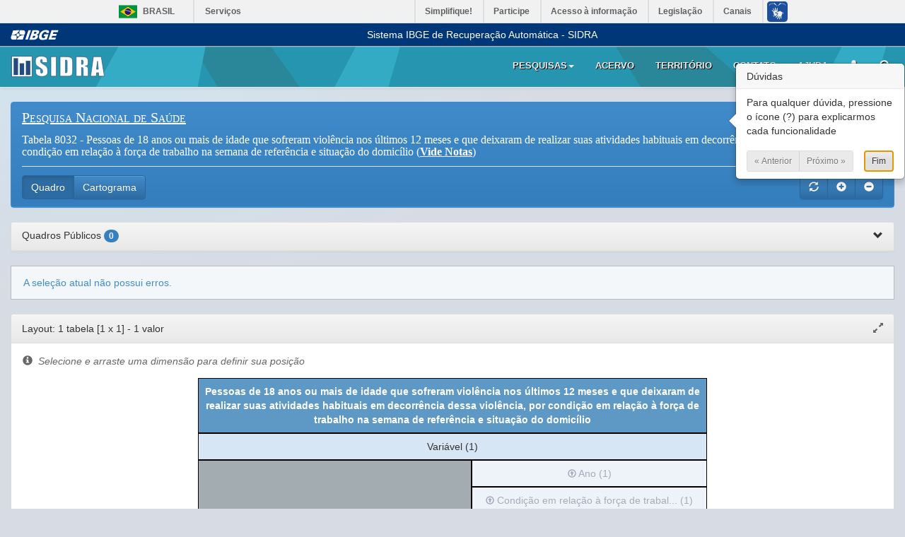

--- FILE ---
content_type: text/html; charset=utf-8
request_url: https://sidra.ibge.gov.br/tabela/8032
body_size: 91142
content:
<!DOCTYPE html>



<html>

<head>
    <meta http-equiv="X-UA-Compatible" content="IE=edge">
    <meta name="viewport" content="width=device-width; initial-scale=1.0; maximum-scale=1.0; user-scalable=0;" />
    <title>Tabela 8032: Pessoas de 18 anos ou mais de idade que sofreram viol&#234;ncia nos &#250;ltimos 12 meses e que deixaram de realizar suas atividades habituais em decorr&#234;ncia dessa viol&#234;ncia, por condi&#231;&#227;o em rela&#231;&#227;o &#224; for&#231;a de trabalho na semana de refer&#234;ncia e situa&#231;&#227;o do domic&#237;lio</title>
    <link rel="shortcut icon" href="/content/imagens/sidra-icon.ico">



<link href="/Content/bootstrap.css" rel="stylesheet"/>
<link href="/Content/bootstrap-tour.css" rel="stylesheet"/>
<link href="/Content/bootstrap-theme.css" rel="stylesheet"/>
<link href="/Content/sidra-ui.css" rel="stylesheet"/>
<link href="/Content/sidra.css" rel="stylesheet"/>
<link href="/Content/perfil/jquery.perfil.login.css" rel="stylesheet"/>
<link href="/Content/perfil/jquery.perfil.janelausuario.css" rel="stylesheet"/>
<link href="/Content/jquery.janela.css" rel="stylesheet"/>
<link href="/Content/jquery.arvore.css" rel="stylesheet"/>
<link href="/Content/jquery.jqplot.min.css" rel="stylesheet"/>
<link href="/Scripts/nvd3_1_8/nv.d3.css" rel="stylesheet"/>

    <link href="/Content/home.css" rel="stylesheet"/>
<link href="/Content/jquery.janela.css" rel="stylesheet"/>
<link href="/Content/jquery.tabela.css" rel="stylesheet"/>
<link href="/Content/contato.css" rel="stylesheet"/>

    <link href="/Content/jquery.ui.componentes.css" rel="stylesheet"/>
<link href="/Content/sidra-editor.css" rel="stylesheet"/>
<link href="/Content/editor-tabela.css" rel="stylesheet"/>
<link href="/Content/editor-layout.css" rel="stylesheet"/>
<link href="/Content/editor-visao.css" rel="stylesheet"/>
<link href="/Content/jquery.listView.css" rel="stylesheet"/>
<link href="/Content/contato.css" rel="stylesheet"/>
<link href="/Content/perfil/minhas-tabelas.css" rel="stylesheet"/>
<link href="/Content/perfil/minhas-tabelas-dinamico.css" rel="stylesheet"/>

<script src="/Scripts/jquery-2.1.1.js"></script>
<script src="/Scripts/jquery.tmpl.js"></script>
<script src="/Scripts/bootstrap.js"></script>
<script src="/Scripts/bootstrap-tour.js"></script>
<script src="/Scripts/tour.js"></script>
<script src="/Scripts/bootbox.min.js"></script>
<script src="/Scripts/string.js"></script>
<script src="/Scripts/url.js"></script>
<script src="/Scripts/editor-async.js"></script>
<script src="/Scripts/sidra-ui.js"></script>
<script src="/Scripts/blob.js"></script>
<script src="/Scripts/base64.js"></script>
<script src="/Scripts/jszip.min.js"></script>
<script src="/Scripts/filesaver.js"></script>
<script src="/Scripts/jquery.sidra.validator.js"></script>
<script src="/Scripts/perfil/jquery.perfil.janelausuario.js"></script>
<script src="/Scripts/sidra.js"></script>
<script src="/Scripts/jquery.janela.js"></script>
<script src="/Scripts/jquery.exportaSVG.js"></script>
<script src="/Scripts/jquery.arvore.js"></script>
<script src="/Scripts/jquery.loading.js"></script>
<script src="/Scripts/sidra-widget-grafico.js"></script>
<script src="/Scripts/nvd3_1_8/d3.js"></script>
<script src="/Scripts/nvd3_1_8/nv.d3.js"></script>
<script src="/Scripts/jquery.sidra.utils.js?v=1"></script>
<script src="/Scripts/perfil/jquery.perfil.login.js?v=1"></script>

    <!-- Global site tag (gtag.js) - Google Analytics -->
    <script async src="https://www.googletagmanager.com/gtag/js?id=G-YR1L80XXVD"></script>
    <script>
        window.dataLayer = window.dataLayer || [];
        function gtag() { dataLayer.push(arguments); }
        gtag('js', new Date());

        gtag('config', 'G-YR1L80XXVD');

    </script>
</head>


<body onload="checkJquery()" class="" data-autenticado="0" data-email="" data-nome="" data-foto="">

    <div id="barra-brasil" style="background:#7F7F7F; height: 20px; padding:0 0 0 10px; display:block;">
        <ul id="menu-barra-temp" style="list-style:none;">
            <li style="display:inline; float:left; padding-right:10px; margin-right:10px; border-right:1px solid #EDEDED">
                <a href="http://brasil.gov.br" style="font-family:sans, sans-serif; text-decoration:none; color:white;">Portal do Governo Brasileiro</a>
            </li>
            <li>
                <a style="font-family:sans, sans-serif; text-decoration:none; color:white;" href="http://epwg.governoeletronico.gov.br/barra/atualize.html">Atualize sua Barra de Governo</a>
            </li>
        </ul>
    </div>
    <div class="menu-ibge">
        <div class="container-fluid">
            <div class="wrapper-logo">
                <a href="https://www.ibge.gov.br">
                    <div class="logo-ibge xs"></div>
                </a>
            </div>
            <div class="texto-ibge">Sistema IBGE de Recuperação Automática - SIDRA</div>
        </div>
    </div>
    <div class="menu-sidra navbar navbar-default navbar-static-top" role="navigation">
        <div class="container-fluid">
            <div class="navbar-header">
                <div class="vertical-align logo xs">
                    <div class="cell">
                        <a href="/">
                            <div class="logo-img xs"></div>
                        </a>
                    </div>
                </div>


                <div class="vertical-align right xs">
                    <div class="cell">

                        <button type="button"
                                class="navbar-toggle menu-link-text button-xs areausuario-link icone-area-usuario"
                                data-href="/perfil"
                                data-tipo="xs"
                                aria-expanded="false">
                            <i class="glyphicon glyphicon-user lupa"></i>
                        </button>

                        <button id="sidra-pesquisa-sm-button" type="button"
                                class="navbar-toggle menu-link-text button-xs"
                                data-target="#sidra-pesquisa-sm" aria-expanded="false">
                            <i class="glyphicon glyphicon-search lupa"></i>
                        </button>

                        <button type="button" class="navbar-toggle button-xs"
                                data-toggle="collapse" data-target="#sidra-menu-collapse"
                                aria-expanded="false">

                            <span class="sr-only">Toggle navigation</span>
                            <span class="icon-bar"></span>
                            <span class="icon-bar"></span>
                            <span class="icon-bar"></span>
                        </button>

                        <div class="pesquisa pesquisa-sm" id="sidra-pesquisa-sm">
                            <form data-target="#sidra-pesquisa-sm">
                                <div class="input-group">
                                    <input type="text" class="form-control" placeholder="pesquisar">
                                    <div class="input-group-btn">
                                        <button type="button" class="btn btn-default">
                                            OK
                                        </button>
                                    </div>
                                </div>
                            </form>
                        </div>
                    </div>
                </div>

            </div>



            <div class="navbar-collapse collapse" id="sidra-menu-collapse">
                <ul class="nav navbar-nav navbar-right xs">

                    <li class="dropdown hidden-menu pesquisas-menu-dropdown">
                        <a href="#" class="dropdown-toggle" data-toggle="dropdown">Pesquisas<b class="caret"></b></a>
                        <ul class="dropdown-menu">
                            <li>
                                    <div class="pesquisas-menu-arvore">

        <div class="pesquisas-menu-form">
            <input type="text" placeholder="Filtro" class="form-control" />
        </div>

        <ul>
            <li>
                <span>Indicadores</span>
                <ul>
                    <li>
                        <span>Trabalho e Rendimento</span>
                        <ul>
                            <li><a href="/pesquisa/pnadcm">Pesquisa Nacional por Amostra de Domicílios Continua Mensal - PNADCM</a></li>
                            <li><a href="/pesquisa/pnadct">Pesquisa Nacional por Amostra de Domicílios Continua Trimestral - PNADCT</a></li>
                            <li><a href="/pesquisa/pme">Pesquisa Mensal de Emprego - PME (extinta)</a></li>
                        </ul>
                    </li>
                    <li>
                        <span>Agropecuária</span>
                        <ul>
                            <li><a href="/pesquisa/estoques">Pesquisa de Estoques - ESTOQUES</a></li>
                            <li><a href="/pesquisa/lspa">Levantamento Sistemático da Produção Agrícola - LSPA</a></li>
                            <li><a href="/pesquisa/abate">Pesquisa Trimestral do Abate de Animais - ABATE</a></li>
                            <li><a href="/pesquisa/couro">Pesquisa Trimestral do Couro - COURO</a></li>
                            <li><a href="/pesquisa/leite">Pesquisa Trimestral do Leite - LEITE</a></li>
                            <li><a href="/pesquisa/pog">Produção de Ovos de Galinha - POG</a></li>
                        </ul>
                    </li>
                    <li>
                        <span>Indústria</span>
                        <ul>
                            <li><a href="/pesquisa/pimes">Pesquisa Industrial Mensal de Emprego e Salário - PIMES (extinta)</a></li>
                            <li><a href="/pesquisa/pim-pf-brasil">Pesquisa Industrial Mensal - Produção Física - PIM-PF-Brasil</a></li>
                            <li><a href="/pesquisa/pim-pf-regional">Pesquisa Industrial Mensal - Produção Física - PIM-PF-Regional</a></li>
                        </ul>
                    </li>
                    <li>
                        <span>Comércio</span>
                        <ul>
                            <li><a href="/pesquisa/pmc">Pesquisa Mensal de Comércio - PMC</a></li>
                        </ul>
                    </li>
                    <li>
                        <span>Serviços</span>
                        <ul>
                            <li><a href="/pesquisa/pms">Pesquisa Mensal de Serviços - PMS</a></li>
                        </ul>
                    </li>
                    <li>
                        <span>Índices, Preços e Custos</span>
                        <ul>
                            <li><a href="/pesquisa/ipp">Índice de Preços ao Produtor - IPP</a></li>
                            <li><a href="/pesquisa/sinapi">Sistema Nacional de Pesquisa de Custos e Índices da Construção Civil - SINAPI</a></li>
                            <li><a href="/pesquisa/snipc">Índices de Preços ao Consumidor (IPCA, INPC e IPCA15) - SNIPC</a></li>
                        </ul>
                    </li>
                    <li>
                        <span>Sistema de Contas Nacionais Trimestrais</span>
                        <ul>
                            <li><a href="/pesquisa/cnt">Contas Nacionais Trimestrais - CNT</a></li>
                        </ul>
                    </li>
                    <li><a href="/pesquisa/ods">Objetivos de Desenvolvimento Sustentável - ODS</a></li>
                </ul>
            </li>


            <li>
                <span>População</span>
                <ul>
                    <li>
                        <a href="/pesquisa/censo-demografico">Censo Demográfico - Censo-Demografico</a>
                    </li>
                    <li>
                        <a href="/pesquisa/registro-civil">Estatísticas do Registro Civil - Registro-Civil</a>
                    </li>
                    <li>
                        <a href="/pesquisa/pnadca">Pesquisa Nacional por Amostra de Domicílios Contínua Anual - PNADCA</a>
                    </li>
                    <li>
                        <a href="/pesquisa/pnad">Pesquisa Nacional por Amostra de Domicílios - PNAD</a>
                    </li>
                    <li>
                        <a href="/pesquisa/estimapop">Estimativas de População - EstimaPop</a>
                    </li>
                    <li>
                        <a href="/pesquisa/projecao-da-populacao">Projeções da População</a>
                    </li>
                    <li>
                        <a href="/pesquisa/pof">Pesquisa de Orçamentos Familiares - POF</a>
                    </li>
                    <li>
                        <a href="/pesquisa/pns">Pesquisa Nacional de Saúde - PNS</a>
                    </li>
                    <li>
                        <a href="/pesquisa/ams">Pesquisa Assistência Médico-Sanitária - AMS</a>
                    </li>
                    <li>
                        <a href="/pesquisa/pnsb">Pesquisa Nacional de Saneamento Básico - PNSB</a>
                    </li>
                    <li>
                        <a href="/pesquisa/pense">Pesquisa Nacional de Saúde do Escolar - PeNSE</a>
                    </li>
                    <li>
                        <a href="/pesquisa/munic">Pesquisa de Informações Básicas Municipais - MUNIC</a>
                    </li>
                </ul>
            </li>

            <li>
                <span>Economia</span>
                <ul>
                    <li>
                        <span>Indústria</span>
                        <ul>
                            <li><a href="/pesquisa/paic">Pesquisa Anual da Indústria da Construção - PAIC</a></li>
                            <li><a href="/pesquisa/pia-empresa">Pesquisa Industrial Anual - PIA-Empresa</a></li>
                            <li><a href="/pesquisa/pia-produto">Pesquisa Industrial Anual - PIA-Produto</a></li>
                        </ul>
                    </li>
                    <li>
                        <span>Serviços</span>
                        <ul>
                            <li><a href="/pesquisa/pas">Pesquisa Anual de Serviços - PAS</a></li>
                            <li><a href="/pesquisa/pspp">Pesquisa de Serviços de Publicidade e Promoção - PSPP</a></li>
                            <li><a href="/pesquisa/psti">Pesquisa de Serviços de Tecnologia da Informação - PSTI</a></li>
                            <li><a href="/pesquisa/psh">Pesquisa de Serviços de Hospedagem - PSH</a></li>
                        </ul>
                    </li>
                    <li>
                        <span>Agropecuária</span>
                        <ul>
                            <li><a href="/pesquisa/censo-agropecuario">Censo Agropecuário - Censo-Agropecuario</a></li>
                            <li><a href="/pesquisa/pam">Produção Agrícola Municipal - PAM</a></li>
                            <li><a href="/pesquisa/pevs">Produção da Extração Vegetal e da Silvicultura - PEVS</a></li>
                            <li><a href="/pesquisa/ppm">Pesquisa da Pecuária Municipal - PPM</a></li>
                        </ul>
                    </li>
                    <li>
                        <span>Comércio</span>
                        <ul>
                            <li><a href="/pesquisa/pac">Pesquisa Anual de Comércio - PAC</a></li>
                        </ul>
                    </li>
                    <li>
                        <span>Inovação e Empreendedorismo</span>
                        <ul>
                            <li><a href="/pesquisa/pintec">Pesquisa de Inovação - PINTEC</a></li>
                        </ul>
                    </li>
                    <li>
                        <span>Contas Nacionais</span>
                        <ul>
                            <li><a href="/pesquisa/cna">Contas Nacionais Anuais - CNA</a></li>
                            <li><a href="/pesquisa/pib-munic">Produto Interno Bruto dos Municípios - PIB-Munic</a></li>
                            <li><a href="/pesquisa/contas-economicas-ambientais">Contas Econômicas Ambientais</a></li>
                        </ul>
                    </li>
                    <li><a href="/pesquisa/cempre">Cadastro Central de Empresas - CEMPRE</a></li>
                    <li><a href="/pesquisa/demografia-das-empresas">Demografia das Empresas - Demografia-das-Empresas</a></li>
                    <li><a href="/pesquisa/fasfil">Fundações Privadas e Associações sem Fins Lucrativos - FASFIL</a></li>
                    <li><a href="/pesquisa/cadastros-de-mei">Estatísticas dos Cadastros de Microempreendedores Individuais (MEI) </a></li>
                </ul>
            </li>

            <li>
                <span>Meio Ambiente</span>
                <ul>
                    <li>
                        <span>Contas Econômicas Ambientais</span>
                        <ul>
                            <li><a href="/pesquisa/contas-economicas-ambientais/contas-da-terra">Contas Econômicas Ambientais da Terra</a></li>
                            <li><a href="/pesquisa/contas-economicas-ambientais/contas-economicas-da-agua">Contas Econômicas Ambientais da Água - CEAA</a></li>
                            <li><a href="/pesquisa/contas-economicas-ambientais/contas-economicas-de-energia">Contas Econômicas Ambientais de Energia - CEAE</a></li>
                            <li><a href="/pesquisa/contas-economicas-ambientais/contas-de-ecossistemas">Contas de Ecossistemas: O Uso da Terra nos Biomas</a></li>
                            <li><a href="/pesquisa/contas-economicas-ambientais/contas-de-especies">Contas de Ecossistemas: Espécies Ameaçadas</a></li>
                            <li><a href="/pesquisa/contas-economicas-ambientais/contribuicao-dos-polinizadores">Contribuição dos Polinizadores para as Produções Agrícola e Extrativista do Brasil</a></li>
                        </ul>
                    </li>
                    <li><a href="/pesquisa/ids">Indicadores de Desenvolvimento Sustentável - IDS</a></li>
                    <li><a href="/pesquisa/areas-urbanizadas">Áreas Urbanizadas</a></li>
                </ul>
            </li>

        </ul>

    </div>

                            </li>
                        </ul>
                    </li>

                    <li class="visible-menu pesquisas-menu-dropdown">
                        <a href="#" class="dropdown-toggle" data-toggle="modal" data-target="#pesquisas-menu-modal">Pesquisas</a>
                    </li>

                    <li><a href="/acervo">Acervo</a></li>
                    <li><a href="/territorio">Território</a></li>
                    <li><a href="/contato">Contato</a></li>
                    <li><a href="/ajuda">Ajuda</a></li>

                    <li class="areausuario-li">
                        <a href="/perfil" title="Área do Usuário Sidra" data-tipo="lg"
                           class="areausuario-perfil-link icone-area-usuario"
                           onclick="javascript: sessionStorage.setItem('isFirstAccess', true);">
                            <i class="glyphicon glyphicon-user"></i>
                        </a>

                            <div class="areausuario-login-container"
         data-target=".areausuario-perfil-link"
         data-link=".areausuario-link"
         data-modo="janela">

        <div class="areausuario-login-arrow">
        </div>

        <div class="areausuario-login">
            <div class="login-header">
                <button type="button" class="close" data-dismiss="modal">×</button>
                <h4>Acessar sua Conta</h4>
            </div>


            <div class="login-body">
                <ul class="opcao-login">
                    <li class="active" data-target=".formulario-sidra">Sidra</li>
                    <li data-target=".formulario-ibge-mfa">IBGE</li>
                </ul>

                <div class="formulario formulario-sidra">
                    <form class="login-ajax-form" method="post" action="/perfil/login/sidra">
                        <input type="hidden" name="ReturnUrl" />

                        <span data-validator-for="Email">
                        </span>
                        <input placeholder="E-mail" name="Email"
                               data-val-required="O campo Email é obrigatório."
                               class="form-control primeiro" type="text" />

                        <div class="separador"></div>

                        <span data-validator-for="Senha"></span>
                        <input placeholder="Senha" name="Senha"
                               data-val-required="O campo Senha é obrigatório."
                               class="form-control" type="password" />

                        <div class="separador"></div>

                        <label class="checkbox-inline"><input name="ManterContectado" type="checkbox" /> Manter-me conectado</label>

                        <div class="separador"></div>

                        <input type="submit" value="Entrar" class="btn btn-sm btn-success login" />

                        <div class="separador"></div>

                        <a class="esqueci" href="/perfil/usuario/recuperarsenha">Esqueci minha Senha</a>
                        <a class="cadastro" href="/perfil/usuario/cadastro">Cadastre-se</a>
                    </form>

                    <div class="redes">
                        <div class="redes-titulo">
                            Acesse pelas redes sociais
                        </div>
                        <div class="icons">
                            <a class="login-externo" data-action="Facebook" href="#" title="Facebook"><img class="icon-rede" src="/Content/imagens/login/facebook.png" /></a>
                            <a class="login-externo" data-action="Google" href="#" title="Google"><img class="icon-rede" src="/Content/imagens/login/google.png" /></a>
                            <a class="login-externo" data-action="Microsoft" href="#" title="Microsoft"><img class="icon-rede" src="/Content/imagens/login/microsoft.png" /></a>
                        </div>
                    </div>
                </div>

                <div class="formulario formulario-ibge-mfa" style="display: none">
                        <form class="login-ajax-form" method="post" action="/perfil/login/ibgemfa">
                            <input type="hidden" name="ReturnUrl" />


                            <span data-validator-for="Usuario"></span>
                            <input placeholder="Usuário IBGE"
                                   name="Usuario"
                                   data-val-required="O campo Email é obrigatório."
                                   class="form-control primeiro" type="text" />

                            <div class="separador"></div>

                            <span data-validator-for="Senha"></span>
                            <input placeholder="Senha"
                                   name="Senha"
                                   data-val-required="O campo Senha é obrigatório."
                                   class="form-control" type="password" />

                            <div class="separador"></div>
                            <label class="checkbox-inline"><input type="checkbox" /> Manter-me conectado</label>

                            <div class="separador"></div>
                            <input type="submit" value="Entrar" class="btn btn-sm btn-success login" />

                            <div class="separador"></div>
                            <span>Utilize seu login de rede</span>
                        </form>
                    </div>


                </div>

            </div>

        </div>

                        

                    </li>

                    <li class="lupa-li">

                        <a href="#" data-target="#sidra-pesquisa-lg" title="Pesquisa Tabela">
                            <i class="glyphicon glyphicon-search lupa"></i>
                        </a>

                        <div class="pesquisa" id="sidra-pesquisa-lg">
                            <form data-target="#sidra-pesquisa-lg">
                                <div class="input-group">
                                    <input type="text" class="form-control" placeholder="pesquisar">
                                    <div class="input-group-btn">
                                        <button type="button" class="btn btn-default">
                                            OK
                                        </button>
                                    </div>
                                </div>
                            </form>
                        </div>

                    </li>

                </ul>
            </div>
        </div>
    </div>
    <script src="/Scripts/barra.js" type="text/javascript"></script>

    


<script>
    var idSessao = "f9c14fb9-883d-411c-bda0-ca05c387e567";
    var idTabela = "8032";
    var versaoDados = -1;
    var tipoVersaoDados = "Obrigatoria";
    var emailUsuario = "";
    var limiteConsulta = 100000;
    var limitePosteriori = 3000000;

    
    var limiteDownload = 200000;

    
    function verificarLimiteDownload(consultado, limite)
    {
             return (consultado <= limite);
    }
</script>







<script id="template-configuracoes-tabela" type="text/html">
    <div class="ferramentas-visao clearfix">
        <div id="visao-opcoes-visualizacao">
            <button title="Opções de Visualização" type="button" id="botao-opcoes-visualizacao" class="cmd-editor btn btn-default" data-cmd="opcoesVisualizacao">
                <span class="glyphicon glyphicon-eye-open"></span>
            </button>
        </div>
        <div class="btn-group">
            <button type="button" class="btn btn-default" data-toggle="modal" data-target="#modal-layout" title='Redefinir layout'>
                <i class="glyphicon glyphicon-th-list"></i><span class="sidra-hidden-xxs">&nbsp; Layout</span>
            </button>
            <div class='btn-group' id='resultado-ord' title='Ordenar resultado'>
                <button class='btn btn-default dropdown-toggle' type='button' data-toggle='dropdown' aria-haspopup='true' aria-expanded='true'>
                    <i class='glyphicon glyphicon-sort'></i><span class="sidra-hidden-xxs">&nbsp; Ordenar</span>
                </button>
                <ul class='dropdown-menu' aria-labelledby='resultado-ord'>
                    <li class='cmd-tabela' data-opcao='desc-sort'>
                        <a href='#'><i class='glyphicon glyphicon-sort-by-alphabet-alt'></i><span>&nbsp; Descendente</span></a>
                    </li>
                    <li class='cmd-tabela' data-opcao='asc-sort'>
                        <a href='#'><i class='glyphicon glyphicon-sort-by-alphabet'></i><span>&nbsp; Ascendente</span></a>
                    </li>
                    <li class='cmd-tabela' data-opcao='no-sort'>
                        <a href='#'><i class='glyphicon glyphicon-remove'></i><span>&nbsp; Remover ordenação</span></a>
                    </li>
                </ul>
            </div>
            <div class="btn-group">
                <button type="button" class="btn btn-default dropdown-toggle" data-toggle="dropdown">
                    <i class="glyphicon glyphicon-menu-hamburger"></i>
                    <span class="sidra-hidden-xxs">&nbsp; Funções</span>
                </button>
                <ul class="dropdown-menu">
                    <li><a href="#" class="cmd-editor" data-cmd="gerar-graficos" title="Gerar gráfico"><i class="glyphicon glyphicon-stats"></i>&nbsp; Gráficos</a></li>
                    <li><a href="#" class="cmd-editor" data-cmd="imprimir-tabela" title="Imprimir"><i class="glyphicon glyphicon-print"></i>&nbsp; Imprimir</a></li>
                    <li role="separator" class="divider"></li>
                    <li><a href="#" class="cmd-editor" data-cmd="salvar-tabela-xlsx" title="Salvar XLSX"><i class="sidraicon sidraicon-xlsx" style="color: #060; font-size: 13px;"></i>&nbsp; Salvar XLSX</a></li>
                    <li><a href="#" class="cmd-editor" data-cmd="salvar-tabela-ods" title="Salvar ODS"><i class="sidraicon sidraicon-ods" style="color: #060; font-size: 13px;"></i>&nbsp; Salvar ODS</a></li>
                    <li><a href="#" class="cmd-editor" data-cmd="pagina-web" title="Página Web"><i class="sidraicon sidraicon-embed"></i>&nbsp; Página Web</a></li>
                    <li role="separator" class="divider"></li>
                    <li><a href="#" data-toggle="modal" data-target="#modal-simbolos-especiais" title="Consultar símbolos especiais"><i class="glyphicon glyphicon-question-sign"></i>&nbsp; Símbolos especiais</a></li>
                </ul>
            </div>
        </div>
    </div>
</script>

<script id="template-configuracoes-graficos" type="text/html">
    <div id="container-opcoes-graficos" class="collapse in">
        <div id="menu-opcoes-graficos">
            <div class="opcoes-horizontal">
                <div class="grupo-opcoes-horizontal">
                    <h4>Estilo</h4>
                    <div class="subgrupo-opcoes-horizontal">
                        <label class="checkbox"><input type="checkbox" id="graph-estilo-legenda" checked=checked />Exibir legenda</label>
                        <label class="checkbox"><input type="checkbox" id="graph-estilo-abreviar" />Abreviar rótulos</label>
                        <label class="checkbox"><input type="checkbox" id="graph-estilo-area" />Visualizar área</label>
                    </div>
                    <div id="graph-botoes-estilo" class="btn-group" data-toggle="buttons"></div>
                </div>
                <div class="grupo-opcoes-horizontal" id="graph-angulo">
                    <h4>Ângulo dos rótulos</h4>
                    <div class="container-picker-angulo">
                        <div id="graph-picker-angulo" class="picker-angulo" data-angulo="20">
                            <div class="picker-angulo-imagem">
                                <svg>
                                    <g transform="translate(32 32)">
                                        <g class="picker-angulo-texto" transform="rotate(-30)">
                                            <text text-anchor="middle"><tspan alignment-baseline="middle">texto</tspan></text>
                                        </g>
                                    </g>
                                </svg>
                            </div>
                        </div>

                        <div class="botoes-picker-angulo">
                            <button type="button" class="btn btn-default btn-sm btn-up"><i class="glyphicon glyphicon-plus"></i></button>
                            <button type="button" class="btn btn-default btn-sm btn-down"><i class="glyphicon glyphicon-minus"></i></button>
                        </div>
                    </div>
                </div>
                <div class="grupo-opcoes-horizontal" id="graph-dimensoes">
                    <h4>Dimensões</h4>
                    <table>
                        <tr>
                            <td>Altura</td>
                            <td><input class="largura-maxima tamanho-us" id="graph-estilo-altura" value="320" data-param="altura" /></td>
                        </tr>
                        <tr>
                            <td>Largura</td>
                            <td><input class="largura-maxima tamanho-us" id="graph-estilo-largura" value="512" data-param="largura" disabled=disabled /></td>
                        </tr>
                        <tr>
                            <td></td>
                            <td><label class="checkbox-inline"><input type="checkbox" id="graph-estilo-auto" checked=checked />auto</label></td>
                        </tr>
                    </table>
                </div>
                <div class="grupo-opcoes-horizontal" id="graph-salvar">
                    <h4>Salvar gráficos</h4>
                    <table>
                        <tr>
                            <td><span>Formato:</span></td>
                            <td>
                                <select class="largura-maxima" id="graph-save-fmt">
                                    <option value="svg">SVG</option>
                                    <option value="png">PNG</option>
                                </select>
                            </td>
                        </tr>
                        <tr>
                            <td></td>
                            <td><button type="button" class="btn btn-default btn-sm" id="graph-btn-salvar"><i class="glyphicon glyphicon-save"></i>&nbsp;&nbsp;Salvar</button></td>
                        </tr>
                    </table>
                </div>
            </div>
        </div>
    </div>

    
</script>




<div class="container-fluid" style="position:relative;">
    <div class="row">
        <div class="col-xs-12 modo-visao" id="mainDiv">
            
            <div class="editor-panels">
                
                <div class="panel panel-primary editor-panels">
                    <div id="cabecalho-editor" class="panel-heading">
                        <div id="nome-tabela" class="titulo">

                            <span class="glyphicon glyphicon-question-sign"></span>

                        </div>


                        <hr />
                        <div class="ferramentas-aplicacao">
                            <div class="btn-group pull-right">
                                <button title="Reiniciar seleções" type="button" data-cmd="reiniciar" class="cmd-editor btn btn-primary" aria-label="Refresh nas marcações">
                                    <span id="botaoReiniciar" accesskey="r" class="cmd-editor glyphicon glyphicon-refresh"></span>
                                </button>

                                <button type="button" data-cmd="expandir" class="cmd-editor btn btn-primary" aria-label="Expandir todos os editores">
                                    <i class="glyphicon glyphicon-plus-sign" aria-hidden="true"></i>
                                </button>
                                <button type="button" data-cmd="colapsar" class="cmd-editor btn btn-primary" aria-label="Minimizar todos os editores">
                                    <i class="glyphicon glyphicon-minus-sign" aria-hidden="true"></i>
                                </button>
                            </div>
                            <div id="botoes-principais" class="btn-group largura-minima">
                            </div>
                        </div>
                    </div>

                </div>

                
                

                    <div class="panel panel-default">
                        <div id="show-tabelas-respostas" class="minhas-tabelas panel-heading cursor-pointer" style="height:40px;">
                            <h5 style="margin:auto;"> Quadros Públicos <span data-toggle="tooltip" title="Quadros que foram disponibilizados como público" id="badge-numero-quadros" class="badge fundo-azul-escuro"></span> <span id="meus-quadros-chevron" class="glyphicon glyphicon-chevron-down" style="float:right"></span></h5>
                        </div>
                        <div id="show-tabelas-collapse" class="panel-collapse collapse">
                            <div class="row hidden" id="search-bar-minhas-tabelas">
                                <div class="input-group stylish-input-group">
                                    <input id="search-palavras-minhas-tabelas" type="text" class="form-control" placeholder="Pesquisar quadro pela descrição/identificador" />
                                    <span class="input-group-addon">
                                        <button type="submit" id="search-minhas-tabelas">
                                            <span class="glyphicon glyphicon-search"></span>
                                        </button>
                                    </span>
                                </div>
                            </div>
                            <div id="minhastabelas">

                            </div>
                        </div>
                    </div>







                
                <div id="erros-app" class="painel-mensagens fundo-claro">
                    <h4 class="btn btn-link collapsed" data-toggle="collapse" data-target="#wrapper-erros-app"></h4>
                    <div id="wrapper-erros-app" class="collapse">
                        <ul></ul>
                    </div>
                </div>
                
                <div class="panel-group" id="panelGroup"></div>
                
                <div class="panel panel-primary">
                    <div class="panel-collapse collapse " id="collapse-opcoes">
                        <div class="panel-body opcoes-pesquisa">
                            <h4>Opções avançadas</h4>
                            <hr />
                            <div>
                                <div class="wrapper-grupo-opcao">
                                    <h5>Utilidades diversas</h5>
                                    <table class="tabela-opcoes">
                                        <tr>
                                            <td><button type="button" class="cmd-editor btn btn-default btn-sm" data-cmd="listar-ids"><span class="glyphicon glyphicon-list"></span></button></td>
                                            <td>Listar identificadores</td>
                                        </tr>
                                        <tr>
                                            <td><button type="button" class="cmd-editor btn btn-default btn-sm" data-cmd="download-shapes"><span class="glyphicon glyphicon-globe"></span></button></td>
                                            <td>Download de recortes territoriais</td>
                                        </tr>
                                        
                                            <tr>
                                                <td><button type="button" class="cmd-editor btn btn-default btn-sm" data-cmd="modal-sidraval"><span class="glyphicon glyphicon-asterisk"></span></button></td>
                                                <td>Gerar tabela de funções SIDRA</td>
                                            </tr>
                                    </table>

                                </div>
                                <div class="wrapper-grupo-opcao hidden">
                                    
                                    <h5>Visualização</h5>
                                    <div class="grupo-opcao">
                                        <ul>
                                            <li><label class="checkbox-inline"><input id="check-auto-cabecalho" type="checkbox" data-opcoes="persistente feedback" checked=checked />Agrupar no cabeçalho dimensões com apenas 1 valor.</label></li>
                                        </ul>
                                    </div>
                                </div>
                            </div>
                        </div>
                    </div>
                    <div class="panel-heading" id="menuAvancado">
                        <div class="largura-minima">
                            <div class="pull-right">
                                <a title="Salvar Quadro" id="salvar-quadro" class="btn btn-default areausuario-link"><span class="glyphicon glyphicon-floppy-disk"></span> </a>
                                <button title="Links de Compartilhar" type="button" class="btn btn-default cmd-editor gerar-link" data-cmd="gerar-link"><span class="glyphicon glyphicon-link"></span></button>
                                <button title="Opções Avançadas" type="button" id="botaoAvancado" class="btn btn-default" data-toggle="collapse" data-target="#collapse-opcoes"><span class="glyphicon glyphicon-cog"></span></button>

                            </div>
                            <div>
                                <button title="Visualizar Resultado" type="button" id="botaoOk" accesskey="o" data-cmd="executar" class="cmd-editor btn btn-default registrar-acesso">Gerar</button>

                                <button title="Downloads" type="button" id="botao-downloads" class="cmd-editor btn btn-default" data-cmd="download">Download</button>
                                <button title="Opções de Visualização" type="button" class="cmd-editor btn btn-default" data-cmd="opcoesVisualizacao"><span class="glyphicon glyphicon-eye-open"></span></button>

                            </div>
                        </div>
                    </div>
                </div>
            </div>
            <div id="notas-tabela"></div>
            <div id="fonte-tabela"></div>
        </div>
    </div>
</div>


<div id="modal-gerar-links" class="modal fade">
    <div class="modal-dialog">
        <div class="modal-content">
            <div class="modal-header">
                <button type="button" class="close" data-dismiss="modal">&times;</button>
                <h4 class="modal-title">Links</h4>
            </div>
            <div class="modal-body opcoes-pesquisa">
                <div>
                    <div class="wrapper-grupo-opcao">
                        <label class='checkbox-inline'><input id='check-periodos-relativos' type='checkbox' data-opcoes='persistente' checked=checked />Usar períodos relativos, quando possível.</label>
                    </div>
                    <div class="wrapper-grupo-opcao">
                        <h5>Parâmetros para a API</h5>
                        <div class='grupo-opcao'>
                            <div id='grupo-link-api'>
                                <input class='form-control' value='' />
                            </div>
                        </div>
                    </div>
                    <div class="wrapper-grupo-opcao">
                        <h5>Link para as marcações</h5>
                        <div class='grupo-opcao'>
                            <div id='grupo-link-marcacao' class='input-group'>
                                <input class='form-control' value='' />
                                <span type='button' class='input-group-btn'>
                                    <a target='_blank' href='#' class='btn btn-default'><span class='glyphicon glyphicon-share-alt'></span></a>
                                </span>
                            </div>
                        </div>
                    </div>


                    <div class="wrapper-grupo-opcao">
                        <h5>Link para o resultado</h5>
                        <div class='grupo-opcao'>
                            <div id='grupo-link-resultado' class='input-group'>
                                <input class='form-control' value='' />
                                <span type='button' class='input-group-btn'>
                                    <a target='_blank' href='#' class='btn btn-default'><span class='glyphicon glyphicon-share-alt'></span></a>
                                </span>
                            </div>
                        </div>
                    </div>


                    <div class="wrapper-grupo-opcao">
                        <h5>Link para download</h5>

                        <div class='grupo-opcao'>
                            <div id='grupo-link-download' class='input-group'>
                                <input class='form-control' value='#' />
                                <span type='button' class='input-group-btn'>
                                    <a target='_blank' href='#' class='btn btn-default'><span class='glyphicon glyphicon-share-alt'></span></a>
                                </span>
                            </div>
                        </div>
                        <br />
                        <h5>
                            <a data-toggle="collapse" data-target="#opcoes-extras-download" class="link-visualizacao">Opções de Download</a>
                        </h5>
                        <div class="collapse" id="opcoes-extras-download">
                            <br />
                                <form>
        <table class='tabela-opcoes grupo-opcao'>
            <tr>
                <td>Nome do arquivo</td>
                <td><input name="nome-arquivo" class='form-control tamanho-pequeno nome-arquivo' placeholder='tabela8032' /></td>
                <td></td>
            </tr>
            <tr>
                <td>Formato</td>
                <td>
                        <select name="formato-arquivo" class='form-control tamanho-pequeno select-formato-arquivo'>
        <option data-formato='xlsx' value="xlsx">XLSX</option>
        <option data-formato='ods' value="ods">ODS</option>
        <option data-formato='html' value="html">HTML</option>
        <option data-formato='br.csv' value="br.csv">CSV (BR)</option>
        <option data-formato='us.csv' value="us.csv">CSV (US)</option>
        <option data-formato='br.tsv' value="br.tsv">TSV (BR)</option>
        <option data-formato='us.tsv' value="us.tsv">TSV (US)</option>
    </select>

                </td>
                <td></td>
            </tr>
                <tr>
                    <td>Rankear valores</td>
                    <td>
                        <select name="select-ranking" id="links-rnk" class="form-control tamanho-pequeno">
                            <option value="">Não aplicar</option>
                            <option value="A">Ascendente</option>
                            <option value="D">Descendente</option>
                        </select>
                    </td>
                    <td>
                        <p class="nota-opcao hidden-xs">Caso a tabela possua mais de uma coluna, o ranking será dado pelos valores da primeira coluna</p>
                    </td>
                </tr>
        </table>

            <br />
            <div class="grupo-opcao">
                <label class="checkbox-inline">
                    <input type="checkbox" name="check-compressao" id="links-cmp" data-opcoes="persistente" /> Comprimir (.zip)
                </label>
                <br />
                <label class="checkbox-inline">
                    <input type="checkbox" name="check-estilos" id="links-stl" data-opcoes="persistente" /> Aplicar estilos gráficos
                </label>
            </div>
    </form>
    <div>
        <br />
        <label class="checkbox-inline">
            <input type="checkbox" name="check-terr-sigla" id="id-terr-sigla" titulo="verSiglasNiveis" data-opcoes="persistente" />Exibir siglas de níveis territoriais
        </label>
        <br />
        <label class="checkbox-inline">
            <input type="checkbox" name="check-terr-cod" id="id-terr-cod" titulo="verCodigosTerritorios" data-opcoes="persistente" />Exibir códigos de territórios
        </label>
        <br />
        <label class="checkbox-inline">
            <input type="checkbox" name="check-terr-nom" id="id-terr-nom" titulo="verNomesTerritorios" data-opcoes="persistente" checked="checked" />Exibir nomes de territórios
        </label>
        <br />
        <label class='checkbox-inline'>
            <input type='checkbox' name="check-col-med" id="id-col-med" titulo="verColunaMedidas" data-opcoes="persistente" /> Exibir unidades de medida como coluna
        </label>
    </div>
    <br />

                        </div>
                    </div>
                </div>
            </div>
        </div>
    </div>
</div>



<div id="modal-downloads" class="modal fade">
    <div class="modal-dialog">
        <div class="modal-content">
            <div class="modal-header">
                <button type="button" class="close" data-dismiss="modal">&times;</button>
                <h4 class="modal-title">Download</h4>
            </div>
            <div class="modal-body opcoes-pesquisa">
                <div id="container-posteriori">
                    <div class="wrapper-grupo-opcao">
                        <span class="span-valores-selecao text-info"></span>
                        <br /><br />
                            <form id="download-form">
        <table class='tabela-opcoes grupo-opcao'>
            <tr>
                <td>Nome do arquivo</td>
                <td><input name="nome-arquivo" class='form-control tamanho-pequeno nome-arquivo' placeholder='' /></td>
                <td></td>
            </tr>
            <tr>
                <td>Formato</td>
                <td>
                        <select name="formato-arquivo" class='form-control tamanho-pequeno select-formato-arquivo'>
        <option data-formato='xlsx' value="xlsx">XLSX</option>
        <option data-formato='ods' value="ods">ODS</option>
        <option data-formato='html' value="html">HTML</option>
        <option data-formato='br.csv' value="br.csv">CSV (BR)</option>
        <option data-formato='us.csv' value="us.csv">CSV (US)</option>
        <option data-formato='br.tsv' value="br.tsv">TSV (BR)</option>
        <option data-formato='us.tsv' value="us.tsv">TSV (US)</option>
    </select>

                </td>
                <td></td>
            </tr>
            <tr class="download-opcao-ranking">
                <td>Rankear valores</td>
                <td>
                    <select name="select-ranking" id="download-rnk" class="form-control tamanho-pequeno">
                        <option value="">Não aplicar</option>
                        <option value="A">Ascendente</option>
                        <option value="D">Descendente</option>
                    </select>
                </td>
                <td>
                    <p class="nota-opcao hidden-xs">Caso a tabela possua mais de uma coluna, o ranking será dado pelos valores da primeira coluna</p>
                </td>
            </tr>
        </table>

        <br />

        <div class="grupo-opcao">
            <label class="checkbox-inline">
                <input type="checkbox" name="check-compressao" id="download-cmp" data-opcoes="persistente" /> Comprimir (.zip)
            </label>
            <br />
            <label class="checkbox-inline">
                <input type="checkbox" name="check-estilos" id="download-stl" data-opcoes="persistente" /> Aplicar estilos gráficos
            </label>
        </div>

            <div>
        <br />
        <label class="checkbox-inline">
            <input type="checkbox" name="check-terr-sigla" id="id-terr-sigla" titulo="verSiglasNiveis" data-opcoes="persistente" />Exibir siglas de níveis territoriais
        </label>
        <br />
        <label class="checkbox-inline">
            <input type="checkbox" name="check-terr-cod" id="id-terr-cod" titulo="verCodigosTerritorios" data-opcoes="persistente" />Exibir códigos de territórios
        </label>
        <br />
        <label class="checkbox-inline">
            <input type="checkbox" name="check-terr-nom" id="id-terr-nom" titulo="verNomesTerritorios" data-opcoes="persistente" checked="checked" />Exibir nomes de territórios
        </label>
        <br />
        <label class='checkbox-inline'>
            <input type='checkbox' name="check-col-med" id="id-col-med" titulo="verColunaMedidas" data-opcoes="persistente" /> Exibir unidades de medida como coluna
        </label>
    </div>
    <br />


        <div class="grupo-opcao">
            <label class="checkbox-inline padding-none margin-right-10">
                <input type="radio" name="opcao-download-tabela" class="opcao-imediato" data-opcoes="" checked="checked" /> Imediato (até <span class="limite-download-imediato">200000</span> valores)
            </label>
            <label class="checkbox-inline padding-none margin-none">
                <input type="radio" name="opcao-download-tabela" class="opcao-posteriori" data-opcoes="" /> A Posteriori (até <span class="limite-posteriori">3000000</span> valores)
            </label>
        </div>
        <br />
        <div class="hidden email-notificacao-posteriori">
            <h4>Notificar e-mails</h4>
            <h5> No fim da gravação do arquivo, os e-mails abaixo serão notificados.</h5>
            <input class='form-control' id="posteriori-email" data-opcoes="persistente" value="" placeholder="Digite e-mails separados por vírgula" />
        </div>
    </form>

                        <div class="text-center div-download-button">
                            <a target="_blank" id="opcao-downloads" href="#" type="button" class="btn btn-green-sucess"><strong>Download</strong></a>
                        </div>
                        <div class="grupo-opcao">
                            <a href="/Posteriori/Gravacoes" target="_blank">Veja as gravações a posteriori efetuadas nos últimos 60 dias</a>
                        </div>
                    </div>
                </div>
            </div>
        </div>
    </div>
</div>


<div id="modal-pagina-web" class="modal fade">
    <div class="modal-dialog">
        <div class="modal-content">
            <div class="modal-header">
                <button type="button" class="close" data-dismiss="modal">×</button>
                <h4 class="modal-title">Página Web</h4>
            </div>
            <div class="modal-body opcoes-pesquisa">
                <p>
                    Esta funcionalidade permite que o resultado de uma consulta de tabela sidra seja incluído em uma
                    página web externa. Siga os seguintes passos:
                </p>

                <br />

                <p>1- Inclua o código a seguir no header da página:</p>

                <form class="form web-container web-header">
                    <div class="form-group">
                        <div class="form-control web-textarea" style="height: 64px"></div>
                    </div>
                    <div class="form-group">
                        <button type="button" class="btn btn-success">Copiar Código</button>
                    </div>
                </form>

                <p>
                    2- Inclua o seguinte código no local de sua página onde deseja que apareça a tabela
                    com os resultados desta consulta:
                </p>
                <form class="form web-container web-codigo">
                    <div class="form-group">
                        <div class="form-control web-textarea" style="height: 64px"></div>
                    </div>

                    <div class="form-group">
                        <button type="button" class="btn btn-success">Copiar Código</button>
                    </div>
                </form>

                Para criar uma nova página HTML com os resultados desta consulta utilize o seguinte código:
                <form class="form web-container web-exemplo">
                    <div class="form-group">
                        <div class="form-control web-textarea" style="height: 160px"></div>
                    </div>
                    <div class="form-group">
                        <button type="button" class="btn btn-success">Copiar Código</button>
                    </div>
                </form>
            </div>
        </div>
    </div>
</div>


<div class="modal fade" id="modal-salvar-quadros" role="dialog">
    <div class="modal-dialog">
        <div class="modal-content">
            <div class="modal-header">
                <button type="button" class="close" data-dismiss="modal">&times;</button>
                <h4 class="modal-title">Salvar Quadro</h4>
            </div>
            <div class="modal-body">
                <div class="wrapper-grupo-opcao">
                    <div>
                        <div class="margin-bottom-10 ">
                            <textarea rows="4" cols="60" class="minhas-tabelas-text-area no-border form-control" id="nome-tabela-resposta"></textarea>
                        </div>
                        <span type='button' class='input-group-btn align-center'>
                            <a href='#' class='btn btn-grey-sucess' id="salvar_tabela_resultado">Salvar</a>
                            <a class='btn btn-grey-sucess copiar-nome-tabela'>Copiar Nome</a>
                        </span>
                    </div>
                </div>
            </div>
        </div>
    </div>
</div>

<div id="modal-download-quadro" class="modal fade">
    <div class="modal-dialog">

        <div class="modal-content">
            <div class="modal-header">
                <button type="button" class="close" data-dismiss="modal">&times;</button>
                <h4 class="modal-title">Opções de Download</h4>
            </div>
            <div class="modal-body opcoes-pesquisa">
                <div>

                    <div class="wrapper-grupo-opcao">
                            <div class='grupo-opcao'>
        <table class='tabela-opcoes'>
            <tr>
                <td>Nome do arquivo</td>
                <td><input name="nome-arquivo" class='form-control tamanho-pequeno nome-quadro-download' placeholder='' /></td>
            </tr>
            <tr>
                <td>Formato</td>
                <td>
                    <select name="formato-arquivo" class='form-control tamanho-pequeno formato-quadro' data-formato="xlsx">
                        <option data-formato='xlsx'>XLSX</option>
                        <option data-formato='ods'>ODS</option>
                        <option data-formato='html'>HTML</option>
                        <option data-formato='br.csv'>CSV (BR)</option>
                        <option data-formato='us.csv'>CSV (US)</option>
                        <option data-formato='br.tsv'>TSV (BR)</option>
                        <option data-formato='us.tsv'>TSV (US)</option>
                    </select>
                </td>
            </tr>
        </table>
    </div>
    <div class="grupo-opcao">
        <label class="checkbox-inline">
            <input type="checkbox" name="check-compressao" class="comprimir-quadro" id="quadros-cmp" data-opcoes="persistente" />Compressão (.zip)
        </label>
    </div>

                        <div class="text-center div-download-button">
                            <a target="_blank" id="download-quadro" href="#" type="button" class="btn btn-green-sucess"><strong>Download</strong></a>
                            <a id="download-quadro-url" class="btn btn-grey-sucess"><strong>Copiar Url</strong></a>
                        </div>
                    </div>
                </div>
            </div>
        </div>
    </div>
</div>

<div id="modal-denuncia-quadro" class="modal fade">
    <div class="modal-dialog">

        <div class="modal-content">
            <div class="modal-header">
                <button type="button" class="close" data-dismiss="modal">&times;</button>
                <h4 class="modal-title">Motivo da Denúncia</h4>
            </div>
            <div class="modal-body opcoes-pesquisa">
                <div class="margin-bottom-10 ">
                    <textarea rows="4" cols="60" class="minhas-tabelas-text-area no-border form-control" id="denunciar-quadro-motivo" placeholder="Informe aqui o motivo da denúncia"></textarea>
                </div>
                <div class="align-center">
                    <a id="limpar-quadro-botao" class="btn btn-red-sucess" href="#"><strong>Limpar</strong></a>
                    <a id="denunciar-quadro-botao" class="btn btn-red-sucess" href="#"><strong>Denunciar</strong></a>
                </div>
            </div>
        </div>
    </div>
</div>


<div id="modal-simbolos-especiais" class="modal fade">
    <div class="modal-dialog">
        <div class="modal-content">
            <div class="modal-header">
                <button type="button" class="close" data-dismiss="modal">&times;</button>
                <h4 class="modal-title">Símbolos especiais</h4>
            </div>
            <div class="modal-body">



<div class="rodape-aba">
    <table>
        <thead>
            <tr>
                <th>Símbolo</th>
                <th>Significado</th>
            </tr>
        </thead>
        <tbody>
            <tr>
                <th valign="top">-</th>
                <td valign="top">
                    Zero absoluto, não resultante de um cálculo ou arredondamento.<br />
                    Ex: Em determinado município não existem pessoas de 14 anos de idade sem instrução.
                </td>
            </tr>
            <tr>
                <th valign="top">0</th>
                <td valign="top">
                    Zero resultante de um cálculo ou arredondamento.<br />
                    Ex: A inflação do feijão em determinada Região Metropolitana foi 0.<br />
                    Determinado município produziu 400 kg de sementes de girassol e os dados da tabela são expressos em toneladas.
                </td>
            </tr>
            <tr>
                <th valign="top">X</th>
                <td valign="top">
                    Valor inibido para não identificar o informante.<br />
                    Ex: Determinado município só possui uma empresa produtora de cimento, logo o valor de sua produção deve ser inibido.
                </td>
            </tr>
            <tr>
                <th valign="top">..</th>
                <td valign="top">
                    Valor não se aplica.<br />
                    Ex: Não se pode obter o total da produção agrícola em determinado município quando os produtos agrícolas são contabilizados com unidades de medida distintas.
                </td>
            </tr>
            <tr>
                <th valign="top">...</th>
                <td valign="top">
                    Valor não disponível.<br />
                    Ex: A produção de feijão em determinado município não foi pesquisada ou determinado município não existia no ano da pesquisa.
                </td>
            </tr>
            <tr>
                <th valign="top">
                    A a Z<br />
                    (exceto X)
                </th>
                <td valign="top">
                    Significa uma faixa de valores. Varia em função da tabela (se for o caso).<br />
                    Ex: O nível de precisão da produção estimada de combustíveis está na faixa A (95 a 100%).<br />
                </td>
            </tr>
        </tbody>
    </table>
</div>
            </div>
        </div>
    </div>
</div>



<div id="modal-opcoes-visualizacao" class="modal fade">
    <div class="modal-dialog">
        <div class="modal-content">

            <div class="modal-header">
                <button type="button" class="close" data-dismiss="modal">&times;</button>
                <h4 class="modal-title">Opções Visualização</h4>
            </div>
            <div class="modal-body">
                <div>
                    <h5 class="modal-header-checkbox">Gerais</h5>
                    <ul class="border-left-opcoes-visualizacao">
                        <li>
                            <label class='checkbox-inline'><input id="tabela-check-cabecalho" type='checkbox' titulo="agruparNoCabecalho" />Dimensões com 1 campo no cabeçalho</label>
                        </li>
                        <li>
                            <label class='checkbox-inline'><input id="tabela-check-rodape" type='checkbox' titulo="exibirNotas" />Notas de rodapé</label>
                        </li>

                        <li>
                            <label class='checkbox-inline'><input id="tabela-check-rotulos" type='checkbox' titulo="abreviarRotulos" />Rótulos completos</label>
                        </li>
                    </ul>

                    <h5 class="modal-header-checkbox ">Dimensões</h5>
                    <ul class="border-left-opcoes-visualizacao">
                        <li>
                            <label class='checkbox-inline'><input id="tabela-check-somatorios" type='checkbox' titulo="omitirSoma" /> Nomes completos em somatórios</label>
                        </li>
                        <li>
                            <label class='checkbox-inline'><input id="tabela-check-medidas" type='checkbox' titulo="verColunaMedidas" /> Exibir unidades de medida como coluna</label>
                        </li>
                    </ul>

                    <h5 class="modal-header-checkbox ">Unidades Territoriais</h5>
                    <ul class="border-left-opcoes-visualizacao">
                        <li>
                            <label class='checkbox-inline'><input id="tabela-check-indentacao" type='checkbox' titulo="omitirIndentacao" /> Indentação de rótulos</label>
                        </li>
                        <li>
                            <label class='checkbox-inline'><input id="tabela-check-siglas" type='checkbox' titulo="verSiglasNiveis" />Exibir siglas de níveis</label>
                        </li>
                        <li>
                            <label class='checkbox-inline'><input id="tabela-check-codigos" type='checkbox' titulo="verCodigosTerritorios" />Exibir códigos</label>
                        </li>
                        <li>
                            <label class='checkbox-inline'><input id="tabela-check-nomes" type='checkbox' titulo="verNomesTerritorios" /> Exibir nomes</label>
                        </li>
                        <li>
                            <label class='checkbox-inline'><input id="tabela-check-complementos1" type='checkbox' titulo="verComplementos1" />Primeiro complemento</label>
                        </li>
                        <li>
                            <label class='checkbox-inline'><input id="tabela-check-complementos2" type='checkbox' titulo="verComplementos2" /> Segundo complemento</label>
                        </li>
                        <li>
                            <label class='checkbox-inline'><input id="tabela-check-uf" type='checkbox' titulo="verUFs" />Unidades da federação</label>
                        </li>
                    </ul>

                </div>
            </div>
        </div>
    </div>
</div>



<div id="modal-sugestao-layout" class="modal fade">
    <div class="modal-dialog">
        <div class="modal-content">
            <div class="modal-header">
                <button type="button" class="close" data-dismiss="modal">&times;</button>
                <h4 class="modal-title">Sugestões de layout</h4>
            </div>
            <div class="modal-body">
                TODO
            </div>
        </div>
    </div>
</div>



<div id="modal-download-shapes" class="modal fade">
    <div class="modal-dialog">
        <div class="modal-content">
            <div class="modal-header">
                <button type="button" class="close" data-dismiss="modal">&times;</button>
                <h4 class="modal-title">Download de recortes territoriais</h4>
            </div>
            <div class="modal-body">
            </div>
            <div class="modal-footer">
                <button type="button" class="btn btn-success">Download</button>
                <button type="button" class="btn btn-default" data-dismiss="modal">Cancelar</button>
            </div>
        </div>
    </div>
</div>

    <script type="text/plain" id="texto-info-sidraval">
        Diferentemente da versão antiga do SIDRA, a indicação de
        <b>dimensões dinâmicas</b> não é
        realizada em um formulário específico. Para definir uma dimensão dinâmica,
        <b>
            basta que
            em sua seleção não constem elementos marcados
        </b>.
        <br />
        <br />
        Exemplo: Caso deseje que a Variável seja dinamicamente informada, desmarque todos os itens
        no painel de seleção de Variáveis.
    </script>
    <div id="modal-sidraval" class="modal fade">
        <div class="modal-dialog">
            <div class="modal-content">
                <div class="modal-header">
                    <button type="button" class="close" data-dismiss="modal">&times;</button>
                    <h4 class="modal-title">Opções para tabela de funções SIDRA</h4>
                </div>
                <div class="modal-body">
                        <form>
        <table class='tabela-opcoes grupo-opcao'>
            <tr>
                <td>Nome do arquivo</td>
                <td><input name="nome-arquivo" class='form-control tamanho-pequeno nome-arquivo' placeholder='tabela8032' /></td>
                <td></td>
            </tr>
            <tr>
                <td>Formato</td>
                <td>
                        <select name="formato-arquivo" class='form-control tamanho-pequeno select-formato-arquivo'>
        <option data-formato='xlsx' value="xlsx">XLSX</option>
        <option data-formato='ods' value="ods">ODS</option>
        <option data-formato='html' value="html">HTML</option>
        <option data-formato='br.csv' value="br.csv">CSV (BR)</option>
        <option data-formato='us.csv' value="us.csv">CSV (US)</option>
        <option data-formato='br.tsv' value="br.tsv">TSV (BR)</option>
        <option data-formato='us.tsv' value="us.tsv">TSV (US)</option>
    </select>

                </td>
                <td></td>
            </tr>
        </table>

    </form>

                    <div>
                        <label class="checkbox-inline">
                            <input type="checkbox" class="check-separar-tabelas" checked="checked" /> Separar múltiplas tabelas em abas diferentes<br /><span class="s-texto-info">(*quando o formato escolhido for compatível)</span>
                        </label>
                    </div>
                    <br />
                    <div class="grupo-opcao">
                        <h5>Resumo da seleção &nbsp;<a href="#" class="cmd-editor" data-cmd="info-sidraval"><i class="glyphicon glyphicon-info-sign"></i></a></h5>
                        <table class="table container-resumo"></table>
                    </div>
                    <div class="grupo-opcao">
                        <div class="config-periodos">
                            Manter os períodos&nbsp;
                            <select>
                                <option value="selecao">conforme selecionados</option>
                                <option value="recente">relativos ao mais recente</option>
                                <option value="antigo">relativos ao mais antigo</option>
                                <option value="dinamico">dinamicamente alocados</option>
                            </select>
                        </div>
                    </div>
                    <br />
                    <div class="grupo-opcao">
                        <button type="button" class="btn btn-default cmd-editor" data-cmd="salvar-sidraval">Salvar</button>
                    </div>
                </div>
            </div>
        </div>
    </div>




    <iframe class="print-frame"></iframe>

    <div id="pesquisas-menu-modal" class="modal" role="dialog">
        <div class="modal-dialog">

            <!-- Modal content-->
            <div class="modal-content">
                <div class="modal-header">
                    <button type="button" class="close" data-dismiss="modal">&times;</button>
                    <h5 class="modal-title">Pesquisas</h5>
                </div>
                <div class="modal-body">
                        <div class="pesquisas-menu-arvore">

        <div class="pesquisas-menu-form">
            <input type="text" placeholder="Filtro" class="form-control" />
        </div>

        <ul>
            <li>
                <span>Indicadores</span>
                <ul>
                    <li>
                        <span>Trabalho e Rendimento</span>
                        <ul>
                            <li><a href="/pesquisa/pnadcm">Pesquisa Nacional por Amostra de Domicílios Continua Mensal - PNADCM</a></li>
                            <li><a href="/pesquisa/pnadct">Pesquisa Nacional por Amostra de Domicílios Continua Trimestral - PNADCT</a></li>
                            <li><a href="/pesquisa/pme">Pesquisa Mensal de Emprego - PME (extinta)</a></li>
                        </ul>
                    </li>
                    <li>
                        <span>Agropecuária</span>
                        <ul>
                            <li><a href="/pesquisa/estoques">Pesquisa de Estoques - ESTOQUES</a></li>
                            <li><a href="/pesquisa/lspa">Levantamento Sistemático da Produção Agrícola - LSPA</a></li>
                            <li><a href="/pesquisa/abate">Pesquisa Trimestral do Abate de Animais - ABATE</a></li>
                            <li><a href="/pesquisa/couro">Pesquisa Trimestral do Couro - COURO</a></li>
                            <li><a href="/pesquisa/leite">Pesquisa Trimestral do Leite - LEITE</a></li>
                            <li><a href="/pesquisa/pog">Produção de Ovos de Galinha - POG</a></li>
                        </ul>
                    </li>
                    <li>
                        <span>Indústria</span>
                        <ul>
                            <li><a href="/pesquisa/pimes">Pesquisa Industrial Mensal de Emprego e Salário - PIMES (extinta)</a></li>
                            <li><a href="/pesquisa/pim-pf-brasil">Pesquisa Industrial Mensal - Produção Física - PIM-PF-Brasil</a></li>
                            <li><a href="/pesquisa/pim-pf-regional">Pesquisa Industrial Mensal - Produção Física - PIM-PF-Regional</a></li>
                        </ul>
                    </li>
                    <li>
                        <span>Comércio</span>
                        <ul>
                            <li><a href="/pesquisa/pmc">Pesquisa Mensal de Comércio - PMC</a></li>
                        </ul>
                    </li>
                    <li>
                        <span>Serviços</span>
                        <ul>
                            <li><a href="/pesquisa/pms">Pesquisa Mensal de Serviços - PMS</a></li>
                        </ul>
                    </li>
                    <li>
                        <span>Índices, Preços e Custos</span>
                        <ul>
                            <li><a href="/pesquisa/ipp">Índice de Preços ao Produtor - IPP</a></li>
                            <li><a href="/pesquisa/sinapi">Sistema Nacional de Pesquisa de Custos e Índices da Construção Civil - SINAPI</a></li>
                            <li><a href="/pesquisa/snipc">Índices de Preços ao Consumidor (IPCA, INPC e IPCA15) - SNIPC</a></li>
                        </ul>
                    </li>
                    <li>
                        <span>Sistema de Contas Nacionais Trimestrais</span>
                        <ul>
                            <li><a href="/pesquisa/cnt">Contas Nacionais Trimestrais - CNT</a></li>
                        </ul>
                    </li>
                    <li><a href="/pesquisa/ods">Objetivos de Desenvolvimento Sustentável - ODS</a></li>
                </ul>
            </li>


            <li>
                <span>População</span>
                <ul>
                    <li>
                        <a href="/pesquisa/censo-demografico">Censo Demográfico - Censo-Demografico</a>
                    </li>
                    <li>
                        <a href="/pesquisa/registro-civil">Estatísticas do Registro Civil - Registro-Civil</a>
                    </li>
                    <li>
                        <a href="/pesquisa/pnadca">Pesquisa Nacional por Amostra de Domicílios Contínua Anual - PNADCA</a>
                    </li>
                    <li>
                        <a href="/pesquisa/pnad">Pesquisa Nacional por Amostra de Domicílios - PNAD</a>
                    </li>
                    <li>
                        <a href="/pesquisa/estimapop">Estimativas de População - EstimaPop</a>
                    </li>
                    <li>
                        <a href="/pesquisa/projecao-da-populacao">Projeções da População</a>
                    </li>
                    <li>
                        <a href="/pesquisa/pof">Pesquisa de Orçamentos Familiares - POF</a>
                    </li>
                    <li>
                        <a href="/pesquisa/pns">Pesquisa Nacional de Saúde - PNS</a>
                    </li>
                    <li>
                        <a href="/pesquisa/ams">Pesquisa Assistência Médico-Sanitária - AMS</a>
                    </li>
                    <li>
                        <a href="/pesquisa/pnsb">Pesquisa Nacional de Saneamento Básico - PNSB</a>
                    </li>
                    <li>
                        <a href="/pesquisa/pense">Pesquisa Nacional de Saúde do Escolar - PeNSE</a>
                    </li>
                    <li>
                        <a href="/pesquisa/munic">Pesquisa de Informações Básicas Municipais - MUNIC</a>
                    </li>
                </ul>
            </li>

            <li>
                <span>Economia</span>
                <ul>
                    <li>
                        <span>Indústria</span>
                        <ul>
                            <li><a href="/pesquisa/paic">Pesquisa Anual da Indústria da Construção - PAIC</a></li>
                            <li><a href="/pesquisa/pia-empresa">Pesquisa Industrial Anual - PIA-Empresa</a></li>
                            <li><a href="/pesquisa/pia-produto">Pesquisa Industrial Anual - PIA-Produto</a></li>
                        </ul>
                    </li>
                    <li>
                        <span>Serviços</span>
                        <ul>
                            <li><a href="/pesquisa/pas">Pesquisa Anual de Serviços - PAS</a></li>
                            <li><a href="/pesquisa/pspp">Pesquisa de Serviços de Publicidade e Promoção - PSPP</a></li>
                            <li><a href="/pesquisa/psti">Pesquisa de Serviços de Tecnologia da Informação - PSTI</a></li>
                            <li><a href="/pesquisa/psh">Pesquisa de Serviços de Hospedagem - PSH</a></li>
                        </ul>
                    </li>
                    <li>
                        <span>Agropecuária</span>
                        <ul>
                            <li><a href="/pesquisa/censo-agropecuario">Censo Agropecuário - Censo-Agropecuario</a></li>
                            <li><a href="/pesquisa/pam">Produção Agrícola Municipal - PAM</a></li>
                            <li><a href="/pesquisa/pevs">Produção da Extração Vegetal e da Silvicultura - PEVS</a></li>
                            <li><a href="/pesquisa/ppm">Pesquisa da Pecuária Municipal - PPM</a></li>
                        </ul>
                    </li>
                    <li>
                        <span>Comércio</span>
                        <ul>
                            <li><a href="/pesquisa/pac">Pesquisa Anual de Comércio - PAC</a></li>
                        </ul>
                    </li>
                    <li>
                        <span>Inovação e Empreendedorismo</span>
                        <ul>
                            <li><a href="/pesquisa/pintec">Pesquisa de Inovação - PINTEC</a></li>
                        </ul>
                    </li>
                    <li>
                        <span>Contas Nacionais</span>
                        <ul>
                            <li><a href="/pesquisa/cna">Contas Nacionais Anuais - CNA</a></li>
                            <li><a href="/pesquisa/pib-munic">Produto Interno Bruto dos Municípios - PIB-Munic</a></li>
                            <li><a href="/pesquisa/contas-economicas-ambientais">Contas Econômicas Ambientais</a></li>
                        </ul>
                    </li>
                    <li><a href="/pesquisa/cempre">Cadastro Central de Empresas - CEMPRE</a></li>
                    <li><a href="/pesquisa/demografia-das-empresas">Demografia das Empresas - Demografia-das-Empresas</a></li>
                    <li><a href="/pesquisa/fasfil">Fundações Privadas e Associações sem Fins Lucrativos - FASFIL</a></li>
                    <li><a href="/pesquisa/cadastros-de-mei">Estatísticas dos Cadastros de Microempreendedores Individuais (MEI) </a></li>
                </ul>
            </li>

            <li>
                <span>Meio Ambiente</span>
                <ul>
                    <li>
                        <span>Contas Econômicas Ambientais</span>
                        <ul>
                            <li><a href="/pesquisa/contas-economicas-ambientais/contas-da-terra">Contas Econômicas Ambientais da Terra</a></li>
                            <li><a href="/pesquisa/contas-economicas-ambientais/contas-economicas-da-agua">Contas Econômicas Ambientais da Água - CEAA</a></li>
                            <li><a href="/pesquisa/contas-economicas-ambientais/contas-economicas-de-energia">Contas Econômicas Ambientais de Energia - CEAE</a></li>
                            <li><a href="/pesquisa/contas-economicas-ambientais/contas-de-ecossistemas">Contas de Ecossistemas: O Uso da Terra nos Biomas</a></li>
                            <li><a href="/pesquisa/contas-economicas-ambientais/contas-de-especies">Contas de Ecossistemas: Espécies Ameaçadas</a></li>
                            <li><a href="/pesquisa/contas-economicas-ambientais/contribuicao-dos-polinizadores">Contribuição dos Polinizadores para as Produções Agrícola e Extrativista do Brasil</a></li>
                        </ul>
                    </li>
                    <li><a href="/pesquisa/ids">Indicadores de Desenvolvimento Sustentável - IDS</a></li>
                    <li><a href="/pesquisa/areas-urbanizadas">Áreas Urbanizadas</a></li>
                </ul>
            </li>

        </ul>

    </div>

                </div>
            </div>

        </div>
    </div>

    <div class="modal sidra-modal fade" id="sidra-modal" role="dialog">
        <div class="modal-dialog modal-lg">

            <!-- Modal content-->
            <div class="modal-content">
                <div class="modal-header">
                    <button type="button" class="close" data-dismiss="modal">&times;</button>
                    <h4 class="modal-title"></h4>
                </div>
                <div class="modal-body">
                </div>
                <div class="modal-footer">
                    <button type="button" class="btn btn-default" data-dismiss="modal">Fechar</button>
                </div>
            </div>

        </div>
    </div>

    
    <script src="/Scripts/perfil/minhastabelas.js"></script>
<script src="/Scripts/jquery.minhas-tabelas.js"></script>
<script src="/Scripts/compartilhar.js"></script>

    <script src="/Scripts/jquery.ui.componentes.js"></script>
<script src="/Scripts/jquery.signalR-2.4.3.js"></script>
<script src="/Scripts/TableCraft.js"></script>
<script src="/Scripts/jstorage.min.js"></script>
<script src="/Scripts/contato.js"></script>
<script src="/Scripts/compartilhar.js"></script>
<script src="/Scripts/download-shapes.js"></script>
<script src="/Scripts/sidra-editor.js"></script>
<script src="/Scripts/checkList.js"></script>
<script src="/Scripts/jquery.listView.js"></script>
<script src="/Scripts/jquery.exportaExcel.js"></script>
<script src="/Scripts/acesso.js"></script>

    <script src="/Scripts/editor-tabela.js"></script>
<script src="/Scripts/leitura-valores.hub.js"></script>
<script src="/Scripts/tabela-builder.js"></script>
<script src="/Scripts/editor-layout.js"></script>
<script src="/Scripts/editor-visao.js"></script>
<script src="/Scripts/titleCompressor.js"></script>



        <div class="areausuario-login-container"
         data-target=".areausuario-perfil-link"
         data-link=".areausuario-link"
         data-modo="modal">

        <div class="areausuario-login-arrow">
        </div>

        <div class="areausuario-login">
            <div class="login-header">
                <button type="button" class="close" data-dismiss="modal">×</button>
                <h4>Acessar sua Conta</h4>
            </div>


            <div class="login-body">
                <ul class="opcao-login">
                    <li class="active" data-target=".formulario-sidra">Sidra</li>
                    <li data-target=".formulario-ibge-mfa">IBGE</li>
                </ul>

                <div class="formulario formulario-sidra">
                    <form class="login-ajax-form" method="post" action="/perfil/login/sidra">
                        <input type="hidden" name="ReturnUrl" />

                        <span data-validator-for="Email">
                        </span>
                        <input placeholder="E-mail" name="Email"
                               data-val-required="O campo Email é obrigatório."
                               class="form-control primeiro" type="text" />

                        <div class="separador"></div>

                        <span data-validator-for="Senha"></span>
                        <input placeholder="Senha" name="Senha"
                               data-val-required="O campo Senha é obrigatório."
                               class="form-control" type="password" />

                        <div class="separador"></div>

                        <label class="checkbox-inline"><input name="ManterContectado" type="checkbox" /> Manter-me conectado</label>

                        <div class="separador"></div>

                        <input type="submit" value="Entrar" class="btn btn-sm btn-success login" />

                        <div class="separador"></div>

                        <a class="esqueci" href="/perfil/usuario/recuperarsenha">Esqueci minha Senha</a>
                        <a class="cadastro" href="/perfil/usuario/cadastro">Cadastre-se</a>
                    </form>

                    <div class="redes">
                        <div class="redes-titulo">
                            Acesse pelas redes sociais
                        </div>
                        <div class="icons">
                            <a class="login-externo" data-action="Facebook" href="#" title="Facebook"><img class="icon-rede" src="/Content/imagens/login/facebook.png" /></a>
                            <a class="login-externo" data-action="Google" href="#" title="Google"><img class="icon-rede" src="/Content/imagens/login/google.png" /></a>
                            <a class="login-externo" data-action="Microsoft" href="#" title="Microsoft"><img class="icon-rede" src="/Content/imagens/login/microsoft.png" /></a>
                        </div>
                    </div>
                </div>

                <div class="formulario formulario-ibge-mfa" style="display: none">
                        <form class="login-ajax-form" method="post" action="/perfil/login/ibgemfa">
                            <input type="hidden" name="ReturnUrl" />


                            <span data-validator-for="Usuario"></span>
                            <input placeholder="Usuário IBGE"
                                   name="Usuario"
                                   data-val-required="O campo Email é obrigatório."
                                   class="form-control primeiro" type="text" />

                            <div class="separador"></div>

                            <span data-validator-for="Senha"></span>
                            <input placeholder="Senha"
                                   name="Senha"
                                   data-val-required="O campo Senha é obrigatório."
                                   class="form-control" type="password" />

                            <div class="separador"></div>
                            <label class="checkbox-inline"><input type="checkbox" /> Manter-me conectado</label>

                            <div class="separador"></div>
                            <input type="submit" value="Entrar" class="btn btn-sm btn-success login" />

                            <div class="separador"></div>
                            <span>Utilize seu login de rede</span>
                        </form>
                    </div>


                </div>

            </div>

        </div>


</body>

</html>









--- FILE ---
content_type: application/javascript
request_url: https://sidra.ibge.gov.br/Scripts/editor-tabela.js
body_size: 233006
content:


var tabelaEspecial;

var testesUnitarios;
var limiteUrlCartograma = 800;
var limiteUrlWidget = 256;
var limiteTabelas = 255;
var limiteColunas = 5000;
var possuiDesidentificacao = false;
var lerEstadoDesidentificacao;
var parametrosVisualizacaoProcessadosUrlComplexa = false;
var limiteFonteGrafico = 100; // limite de caracteres no texto de fonte da tabela. qualquer texto mais longo que isso sera substituido pelo nome da pesquisa

var prefixoExcecaoSidra = "[SIDRA]";

var opcoesVisualizacao = {
    "verUFs": { "valor": true, "regex": /\/CFG\/.*UF/, "parametro": "UF", "default": true, id: "tabela-check-uf" },
    "verComplementos2": { "valor": true, "regex": /\/CFG\/.*2COMP/, "parametro": "2COMP", "default": true, id: "tabela-check-complementos1" },
    "verComplementos1": { "valor": true, "regex": /\/CFG\/.*1COMP/, "parametro": "1COMP", "default": true, id: "tabela-check-complementos2" },
    "verNomesTerritorios": { "valor": true, "regex": /\/CFG\/.*NTER/, "parametro": "NTER", "default": true, id: "tabela-check-nomes", "valorNaUrl": "N", "parametroNaUrl": "terr", "exibirDefaultNaUrl": true },
    "verCodigosTerritorios": { "valor": false, "regex": /\/CFG\/.*COD/, "parametro": "COD", "default": false, id: "tabela-check-codigos", "valorNaUrl": "C", "parametroNaUrl": "terr" },
    "verSiglasNiveis": { "valor": false, "regex": /\/CFG\/.*SIGNIV/, "parametro": "SIGNIV", "default": false, id: "tabela-check-siglas", "valorNaUrl": "S", "parametroNaUrl": "terr" },
    "omitirIndentacao": { "valor": true, "regex": /\/CFG\/.*IDROT/, "parametro": "IDROT", "default": true, id: "tabela-check-indentacao" },
    "omitirSoma": { "valor": false, "regex": /\/CFG\/.*NSUM/, "parametro": "NSUM", "default": false, id: "tabela-check-somatorios" },
    "verColunaMedidas": { "valor": false, "regex": /\/CFG\/.*CMED/, "parametro": "CMED", "default": false, id: "tabela-check-medidas", "valorNaUrl": "true", "parametroNaUrl": "measurecol" },
    "abreviarRotulos": { "valor": true, "regex": /\/CFG\/.*ABVROT/, "parametro": "ABVROT", "default": true, id: "tabela-check-rotulos" },
    "exibirNotas": { "valor": true, "regex": /\/CFG\/.*NT/, "parametro": "NT", "default": true, id: "tabela-check-rodape" },
    "agruparNoCabecalho": { "valor": true, "regex": /\/CFG\/.*AGPCAB/, "parametro": "AGPCAB", "default": true, id: "tabela-check-cabecalho" }
};


// descritor JSon da tabela obtidos via Ajax
var descritorTabela = null;
var queryHandler = {};

// referências para conectar os índices html aos elementos javascript
// { tipo: layoutEnum, nome: string, dados: object, lista:[], marcados: int }
var referenciasTabela = [];
var mapaDimensoes = [];
var indiceTerritorios;
var nomesPeriodos = [];

// dicionários de unidades e níveis territoriais
var DicionarioUnidades = {};
var DicionarioNiveis = {};
var possuiTerritoriosExtintos = false;
var territoriosExtintos = {};
//
var ID_UF = 3;
var CARTOGRAMA_PERSONALIZADO = 2;

//
var EditorAplicativo;
var controlador = null;
var editores = {};
var editorResultado = null;

// indica se a seleção de elementos foi alterada, para realização de nova consulta ajax dos dados
var cacheConsulta = null;

// enumerators
var tipoVariavel = { simples: 0, derivada: 1 };
var tipoTerritorio = { raiz: -1, nivel: 0, unidade: 1, nivelAbrangente: 4, unidadeAbrangente: 5, visao: 6, unidadeVisao: 7, grupoVisao: 8 };
var estiloColunas = { dividido: 0, inicio: 1, lista: 2 };

// constantes
var CHAR_FILTRA_INICIO = "=";

var DOWNLOAD_SIDRAVAL = "download-sidraval";
var DOWNLOAD_IMEDIATO = "download-imediato";
var DOWNLOAD_POSTERIORI = "download-posteriori";

var ITENS_POR_UPDATE = 50;  // para o preenchimento assincrono de listas

// nome das opcoes de um editor
var NOME_OPCAO = { "nivel": "Niveis Territoriais", "visao": "Visões Territoriais" };

// será que botar as urls diretamente é um problema? depois pensar nisso
var urls = {
    //estatGeo: "https://estatgeo.ibge.gov.br/cartograma/gerador.html",
    estatGeo: "https://estatgeo.ibge.gov.br/EstatGeo2020/mapa/index.html",
    apiSidra: "https://apisidra.ibge.gov.br/values",
    getTabela: "/Ajax/JSon/Tabela/1/",
    getVisao: "/Ajax/JSon/Visao/1/",
    getAbrangencias: "/Ajax/JSon/Abrangentes/1/",
    getUnidadesAbrangidas: "/Ajax/JSon/UnidadesAbrangidas/1",
    getValores: "/Ajax/JSon/Valores/1/",
    getHash: "/Ajax/JSon/ObterHashConsulta/1",
    decodeHash: "/Ajax/JSon/DecodificarHashConsulta/1/",
    download: "/geratabela",
    downloadComplexo: "/geratabela/DownloadSelecaoComplexa/"
    // download: "http://sidra.gov.br/geratabela"
};

var provedoresEspeciais = {
    sdmx: "/Sdmx/Visualizar/",
    planotabular: "/tabulacao/PlanoTabularUsuario/Visualizar/",
    plataformacolaborativa: "https://estatgeo.ibge.gov.br/PlataformaColaborativa/proxy.jsp?resourceUrl=http://www.estatgeo.ibge.gov.br/PlataformaColaborativa/SIDRA"
};

// mensagens padrão (seria interessante o servidor enviar essas strings com base no idioma de visualização da página?)
$.extend(mensagens, {
    valores: "Aguardando valores",
    tabela: "Construindo tabela",
    abrangencias: "Aguardando abrangências territoriais",
    visoes: "Aguardando visões territoriais",
    semDados: "A consulta não retorna dados"
});

//
var ARVORE_NIVEIS = "arvore-niveis";
var ARVORE_VISOES = "arvore-visoes";
var LISTA_TERRITORIOS = "lista-territorios";
//
var ID_NOME_TABELA = "#nome-tabela";
var ID_NOTAS_TABELA = "#notas-tabela";
var ID_FONTE_TABELA = "#fonte-tabela";
var ID_COLUNA_NIVEIS = "#coluna-niveis";
var ID_COLUNA_UNIDADES = "#coluna-unidades";
var ID_ARVORE_NIVEIS = "#" + ARVORE_NIVEIS;
var ID_ARVORE_VISOES = "#" + ARVORE_VISOES;
var ID_LISTA_TERRITORIOS = "#" + LISTA_TERRITORIOS;
//
var PREFIXO_LINHA_TERRITORIOS = "linha-territorios";
var PREFIXO_SUBARVORE = "arvore-";
var PREFIXO_TERRITORIO = "terr-";
var PREFIXO_CORPO_PANEL = "corpo-";
var PREFIXO_WRAPPER = "wrapper-";
var PREFIXO_LISTA = "lista-";
var PREFIXO_NOTAS = "notas-";
var PREFIXO_DROPDOWN = "drop-";

var paletaSelecionada = 0;
var paletasCartograma = [
    ["#990000", "#FF0000", "#FF6600", "#FFCC00", "#FFFF00", "#99FF33", "#00FF00", "#00CC00"],
    ["#00CC00", "#00FF00", "#99FF33", "#FFFF00", "#FFCC00", "#FF6600", "#FF0000", "#990000"],
    ["#424542", "#525552", "#6b696b", "#7b7d7b", "#949294", "#adaaad", "#c6c3c6", "#dedbde"],
    ["#dedbde", "#c6c3c6", "#adaaad", "#949294", "#7b7d7b", "#6b696b", "#525552", "#424542"],
    ["#993300", "#cc6600", "#ff9933", "#ffcc66", "#ffff66", "#ccff33", "#66ff33", "#33cc33"],
    ["#33cc33", "#66ff33", "#ccff33", "#ffff66", "#ffcc66", "#ff9933", "#cc6600", "#993300"],
    ["#cc00cc", "#ff66ff", "#ff9aff", "#ffccff", "#b5eff7", "#6baeef", "#2171d6", "#182cad"],
    ["#182cad", "#2171d6", "#6baeef", "#b5eff7", "#ffccff", "#ff9aff", "#ff66ff", "#cc00cc"],
    ["#f70000", "#f72000", "#f74500", "#f76500", "#f78a00", "#f7aa00", "#f7d300", "#f7f700"],
    ["#f7f700", "#f7d300", "#f7aa00", "#f78a00", "#f76500", "#f74500", "#f72000", "#f70000"],
    ["#6b0000", "#943008", "#b55d18", "#e79221", "#f7b239", "#ffcf52", "#ffe76b", "#ffff84"],
    ["#ffff84", "#ffe76b", "#ffcf52", "#f7b239", "#e79221", "#b55d18", "#943008", "#6b0000"],
    ["#216531", "#397942", "#4a8a5a", "#6b9e73", "#84b28c", "#9cc7ad", "#bddfce", "#def7ef"],
    ["#def7ef", "#bddfce", "#9cc7ad", "#84b28c", "#6b9e73", "#4a8a5a", "#397942", "#216531"],
    ["#634931", "#7b5d39", "#8c714a", "#9c865a", "#b59e6b", "#c6b684", "#ded394", "#f7efad"],
    ["#f7efad", "#ded394", "#c6b684", "#b59e6b", "#9c865a", "#8c714a", "#7b5d39", "#634931"],
    ["#636929", "#6b7939", "#7b8e4a", "#8c9e5a", "#a5b273", "#b5c784", "#c6db9c", "#d6f3ad"],
    ["#d6f3ad", "#c6db9c", "#b5c784", "#a5b273", "#8c9e5a", "#7b8e4a", "#6b7939", "#636929"],
    ["#104d4a", "#29615a", "#427973", "#5a8e84", "#7ba29c", "#94beb5", "#b5d7d6", "#def3ef"],
    ["#def3ef", "#b5d7d6", "#94beb5", "#7ba29c", "#5a8e84", "#427973", "#29615a", "#104d4a"],
    ["#c60063", "#d63073", "#de4984", "#e76594", "#ef70a5", "#f796bd", "#ffb2ce", "#ffcfe7"],
    ["#ffcfe7", "#ffb2ce", "#f796bd", "#ef70a5", "#e76594", "#de4984", "#d63073", "#c60063"]
];

var metodosOrdenacao = {
    "insercao": function (a, b) { return Number(a.id) - Number(b.id); }, // ordena pelo id interno da lista, referente à ordem de inserção
    "id": function (a, b) { return a.contents.Id - b.contents.Id; }
};

function nop() { }

function textoContador(marcados, total) {
    return "[" + marcados + (total > 0 ? "/" + total : "") + "]";
}

function criarCacheConsulta() {
    cacheConsulta = {
        abortado: false,
        erro: false,
        loading: null,
        fila: []
    }
}

function alterarCacheConsulta(invalidar) {
    if (!cacheConsulta)
        return;
    console.log("apagando cache");
    if (!invalidar) {
        cacheConsulta.atualizar = true;
    }
    else {
        if (!cacheConsulta.erro) {
            cacheConsulta.abortado = true;
        }
        if (cacheConsulta.xhr) {
            cacheConsulta.xhr.abort();
            cacheConsulta.xhr = null;
        }
        if (cacheConsulta.hub) {
            cacheConsulta.hub.disconnect();
            cacheConsulta.hub = null;
        }
        cacheConsulta = null;
    }
}

function listarReferencias() {
    return [
        referenciasTabela[indiceTerritorios],
        descritorTabela.Variaveis,
        descritorTabela.Periodos
    ].concat(descritorTabela.Classificacoes);
}

function obterFonteLimitada() {
    var fonte = descritorTabela.Fonte.replace("\n", " ");

    if (!fonte || fonte.length >= limiteFonteGrafico)
        fonte = "IBGE - " + descritorTabela.Pesquisa.Nome;

    return fonte;
}

function isResultadoVisivel() {
    return editorResultado.janela.panel.is(":visible");
}

(function (globals, $, $undefined) {
    "use strict";

    var parametrosConsulta = {};
    var podeGerarCartograma = false;

    globals.obterHash = obterHash;

    // gera o id da página (usada pelo editor base pra salvar os dados no storage)
    idPagina = "TAB:" + idTabela;

    // ---------------------------------------------------------------------------------------------
    // FUNÇÕES DE BASE -----------------------------------------------------------------------------
    // ---------------------------------------------------------------------------------------------

    lerEstadoDesidentificacao = function () {
        return (possuiDesidentificacao && $("#check-desidentifica").prop("checked"));
    }

    function escapeAspas(texto) {
        return texto.replace(/["]/gm, "&tilde;")
    }

    function criarElemento(item, customizado) {
        var conteudo = item.contents;
        var isGrupo = (item instanceof ListGroup); // se é elemento de grupo
        var maxAfastamento = 5;
        //
        var contador = "";
        var complemento = "";
        var classe = "nome";

        if (isGrupo)
            contador = " <span class='contador'>" + textoContador(item.checked, item.count) + "</span>";

        if (conteudo.IdentacaoApresentacao > 0)
            classe += " linhaAfastadoEditor" + Math.min(maxAfastamento, conteudo.IdentacaoApresentacao);

        var nome = "<span class='" + classe + "'>" + (customizado || conteudo.exibicao) + contador + "</span>";

        if (conteudo.Descricao)
            complemento += " - <a href='#' class='popup-nota' title='" + escapeAspas(conteudo.Descricao) + "'>nota <i class='glyphicon glyphicon-book'></i></a>";

        if (conteudo.sufixo)
            complemento += conteudo.sufixo;

        return $.uiCheckboxText(nome, item.checked, (item.count || 1)) + complemento;
    }

    // atualiza um elemento com checkbox
    function atualizarCheckbox(item, elemento) {
        elemento.find(".sidra-check").uiCheckbox("check", item.checked, (item.count || 1));
        // se for um elemento de grupo, atualizar também o texto do contador
        if (item.count > 0)
            elemento.find(".contador").html(textoContador(item.checked, item.count));
    }

    // atualiza um elemento com radio button
    function atualizarRadio(item, elemento) {
        elemento.find(".sidra-radio").uiRadio("check", item.checked);
    }

    function idElemento(item) {
        // se o item for um grupo, usar o ID interno, senão, usar o ID do conteúdo
        return (item instanceof ListGroup ? item.id : item.contents.Id);
    }

    function idDimensao(dimensao) {
        if (dimensao.tag >= tipoDimensao.territorio) {
            return "T";
        }
        else {
            var id = tipoDimensao[dimensao.tag].charAt(0).toUpperCase();
            if (id === "C")
                id += dimensao.Id;
            return id;
        }
    }

    function iniciaCom(texto, padrao) {
        for (var i = arguments.length; --i;)
            if ((new RegExp("^" + padrao + "(\\s|$)")).test(texto))
                return true;
        return false;
    }

    function selecionarParametroLista(lista, parametro) {
        for (var i = lista.length; i--;)
            lista[i] = lista[i].contents[parametro];
        return lista;
    }

    function verificarSelecoesEspeciais(dimensao, data, marcados) {
        if (!marcados.length) {
            throw 'A dimensão "' + dimensao.Nome + '" não possui elementos selecionados';
        }
        else if (marcados.length === data.length) {
            return "all";
        }
        switch (dimensao.tag) {
            case tipoDimensao.variavel:
                var primarias = dimensao.Conjuntos[0];
                if (!primarias || !primarias.Query || primarias.Variaveis !== marcados.length)
                    return null;
                //
                for (var i = marcados.length; i--;)
                    if (primarias.mapa[marcados[i]] === $undefined)
                        return null;
                //
                return primarias.Query;

            case tipoDimensao.periodo:
                var relativos = $("#check-periodos-relativos").prop("checked");
                if (!relativos)
                    return null;

                // convertemos a seleção para um mapeamento
                var mapa = $.sidra.arrayToMap(marcados);

                // os períodos devem estar ordenados para identificarmos uma sequência
                data.sort(metodosOrdenacao.insercao);

                // verificamos os limites
                var modo;
                if (mapa[data[0].contents.Id] >= 0) {
                    modo = "last";
                }
                else if (mapa[data[data.length - 1].contents.Id] >= 0) {
                    modo = "first";
                    data.reverse();
                }
                else return null;

                // identificar se forma uma sequência
                var contagem = marcados.length;
                for (var i = 0; i < contagem; i++)
                    if (mapa[data[i].contents.Id] === $undefined)
                        return null;
                return modo + " " + contagem;

            case tipoDimensao.classificacao:
                if (!dimensao.AdmiteTotal)
                    return null;
                if (marcados.length !== data.length - 1)
                    return null;
                var total = dimensao.IndiceTotal;
                for (var i = marcados.length; i--;)
                    if (marcados[i] == total)
                        return null;
                return "allxt";

            default:
                return null;
        }
        return null;
    }

    $.editor.gerarQueryConsulta = function (dimensoes) {
        dimensoes = (dimensoes || listarReferencias());
        var url = [];
        var decimais = [];
        //
        for (var i = 0; i < dimensoes.length; i++) {
            var lista = dimensoes[i];
            var conteudo = lista.contents;
            if (conteudo.tag < tipoDimensao.territorio) {
                var data = lista.data();
                //
                var marcados = [];
                for (var j = 0; j < data.length; j++) {
                    var item = data[j];
                    if (!item.disabled && item.checked) {
                        var dados = item.contents;
                        marcados.push(dados.Id);
                        // se for uma variável com casas decimais, armazená-la na lista
                        if (conteudo.tag === tipoDimensao.variavel && dados.precisao > 0)
                            decimais.push("v" + dados.Id + " " + dados.decimais);
                    }
                }
                //              
                var query;
                if (conteudo.modoSelecao === "soma")
                    query = marcados.join(" ");
                else
                    query = (verificarSelecoesEspeciais(conteudo, data, marcados) || marcados.join(","));
                //
                url.push(conteudo.id, query);
            }
            else if (conteudo.tag === tipoDimensao.visao) {
                var marcado = lista.checked;
                if (!marcado)
                    throw "Nenhum elemento selecionado";
                else
                    url.push("g", marcado.contents.Id);
            }
            else {
                // processar territórios
                var possuiMarcacao = false;
                var possuiExtinto = false;
                var grupos = lista.groups();
                while (grupos.length) {
                    var grupo = grupos.shift();
                    var nivel = grupo.contents;
                    var marcados = grupo.getChecked();
                    if (marcados.length) {
                        possuiMarcacao = true;

                        // se ainda não sabemos se existem unidades extintas na marcação, verificar as unidades deste nível
                        if (!possuiExtinto) {
                            for (var j = marcados.length; !possuiExtinto && j--;)
                                possuiExtinto = !!(marcados[j].contents.ref.Extincao);
                        }

                        url.push("n" + nivel.ref.Id);
                        if (marcados.length === grupo.count)
                            url.push("all");
                        else {
                            url.push($.sidra.map(marcados, function () {
                                return this.contents.ref.cod;
                            }).join(","));
                        }
                    }
                }

                // se nenhuma unidade estava marcada, lançar a exceção
                if (!possuiMarcacao)
                    throw new Error("Nenhuma unidade territorial selecionada");

                if (possuiExtinto)
                    url.push("u/y");
            }
        }

        // se necessário, gerar os dados de casas decimais
        if (decimais.length)
            url.push("d", decimais.join(","));

        // gerar query de layout
        var layout = controlador.aplicacoes.visao;
        url.push("l", layout.noCabecalho.join("+") + "," + layout.naColuna.join("+") + "," + layout.naLinha.join("+"));
        //
        url = url.join("/").toLowerCase();
        return url;
    };

    // expressões regulares para validar seleções de uma dimensão
    var testeQueryDimensao = {
        "V": /(^$|ALL|ALLXP|\d+(,\d+)*)/,
        "C": /(ALL|ALLXT|\d+((,|\s)\d+)*)/,
        "P": /(^$|ALL|(LAST|FIRST)(\s\d+)?|\d+(,\d+)*)/,
        "N": /(ALL|(IN\sN\d+\s)?\d+(,\d+)*)/,
        "G": /\d+/,
        "D": /V\d+\s\d+(,V\d+\s\d+)*/,
        "CFG": /([(NT|AGPCAB|ABVROT|NSUM|IDROT|SIGNIV|COD|NTER|1COMP|2COMP|3COMP)],)*/
    };

    var padroesQueryDimensao = {
        "V": "ALLXP",
        "P": "LAST"
    };

    function processarParametroDecimais(query) {
        var decimais = {};
        var partes = query.split(",");
        while (partes.length) {
            var match = partes.pop().match(/V(\d+)\s(\d+)/);
            decimais[match[1]] = parseInt(match[2]);
        }
        return decimais;
    }

    function aplicarDecimais(lista, decimais) {
        var variaveis = lista.data($.sidra.keys(decimais));
        while (variaveis.length) {
            var variavel = variaveis.pop().contents;
            variavel.decimais = decimais[variavel.Id];
        }
    }


    function dividirParametrosSidra(query) {
        var partes = query.split("/");

        if (partes.length % 2 !== 0)
            throw "Número de parâmetros inválido.";

        var parametros = {};
        for (var i = 0; i < partes.length; i += 2) {
            var id = partes[i];
            var valor = partes[i + 1];
            parametros[id] = valor;
        }

        return parametros;
    }

    function gerarEstadoPorSidraHash(hash, callback) {
        decodificarHash(hash, function (query) {
            query = (query || "").toUpperCase().replace(/%20/g, " ");
            gerarEstadoPorParametro(query, callback);
            prepararParametrosConfiguracaoUrlComplexa(query);
            controlador.aplicacaoAtual.carregar();
        });
    }

    function gerarEstadoPorParametro(query, callback) {
        // se a query for um hash de consulta sidra, executar o metodo dedicado
        var sidraHash = query.match(/K\/([-+]?\d+)/);

        if (sidraHash)
            return gerarEstadoPorSidraHash(sidraHash[1], callback);

        // apagar todas as listas antes de carregar os estados
        var listas = listarReferencias();

        while (listas.length)
            listas.pop().reset();

        //

        var parametros = dividirParametrosSidra(query);

        var estado = {};
        var erros = [];
        var esperandoAjax = 0;

        // verificar se os parâmetros estão bem formatados, listando os identificadores de territórios
        var parametrosTerritorios = [];
        var mapaDecimais = null;
        for (var key in parametros) {
            var tipo = key.charAt(0);
            var testeQuery = testeQueryDimensao[tipo];
            if (testeQuery) {
                var marcacao = parametros[key];
                if (!testeQuery.test(marcacao)) {
                    if ((key == "CFG" && !testeQueryDimensao[key].test(marcacao)) || key != "CFG")
                        erros.push($.sidra.substituir('Parâmetros inválidos para a dimensão "{0}"', key));
                }
                else if (/^[NG]/.test(key))
                    parametrosTerritorios.push(key);
                else if (tipo === "D")
                    mapaDecimais = processarParametroDecimais(marcacao);
            }
        }

        // processa as referências da tabela, exceto territórios
        for (var i = referenciasTabela.length - 1; i--;) {
            var lista = referenciasTabela[i];

            var id = lista.contents.id;
            var handler = queryHandler[id];
            //
            try {
                var params = parametros[id];
                if (!params)
                    continue;

                var estadoDimensao = estado[id] = handler(params);
                if (lista.contents.tag === tipoDimensao.variavel && mapaDecimais)
                    aplicarDecimais(lista, mapaDecimais);
            }
            catch (e) {
                erros.push(e);
            }
        }

        // verificar as restrições de territórios
        var estadoTerritorio = null;
        var chavesTerritorios = parametrosTerritorios.join(",");

        if (!chavesTerritorios) {
            erros.push("Parâmetros territoriais ausentes.");
        }
        else if (chavesTerritorios.indexOf("G") >= 0 && chavesTerritorios.indexOf("N") >= 0) {
            erros.push("Não é possível selecionar níveis e visões territoriais simultaneamente.");
        }
        else if (chavesTerritorios.charAt(0) === "G") {
            var lista = descritorTabela.Territorios.Visoes;
            var id = Number(parametros["G"]);
            var visao = lista.data(id);
            if (!visao)
                erros.push($.sidra.substituir('Visão territorial não encontrada: "{0}"', parametros[key]));
            else
                estadoTerritorio = { modo: "visao", visoes: [id] };
        }
        else {
            estadoTerritorio = { modo: "nivel", niveis: [] };
            var lista = descritorTabela.Territorios.Niveis;
            while (parametrosTerritorios.length) {
                var key = parametrosTerritorios.pop();
                var marcacao = parametros[key];
                var itens = null;
                //
                var codigoNivel = Number(key.slice(1));
                var grupo = lista.contents.mapaNiveis[codigoNivel];
                if (!grupo) {
                    erros.push($.sidra.substituir('Nível territorial não encontrado: "{0}"', key));
                }
                else if (marcacao === "ALL") {
                    itens = grupo.data();
                }
                else if (iniciaCom(marcacao, "IN")) {
                    var partes = marcacao.split(/\s/);
                    var abrangente = partes[1].slice(1);
                    var unidades = partes[2];
                    //
                    esperandoAjax++;
                    consultarUnidadesAbrangidas(codigoNivel, abrangente, unidades, function (resposta) {
                        if (!resposta)
                            erros.push("Falha ao consultar unidades abrangidas.");
                        else
                            descritorTabela.Territorios.Niveis.checkById(resposta);
                        //
                        if (--esperandoAjax === 0) {
                            if (editores.T)
                                editores.T.atualizar();
                            callback(erros);
                        }
                    });
                }
                else {
                    var ids = marcacao.split(",");
                    ids = $.sidra.arrayToMap(ids);
                    //
                    itens = grupo.data(function (id, item) {
                        return (ids[item.contents.ref.cod] >= 0);
                    });
                }
                //
                if (itens && itens.length) {
                    var unidades = estadoTerritorio.niveis;
                    for (var j = itens.length; j--;)
                        unidades.push(itens[j].contents.Id);
                }
            }
        }
        //
        if (estadoTerritorio)
            estado["T"] = estadoTerritorio;
        else
            erros.push("Parâmetros territoriais não informados.");
        //

        estado.layout = "";

        if (!parametros.L) {
            console.log("Layout de consulta não especificado. Definindo padrão");
        }
        else {
            var partes = parametros.L.split(",");
            if (partes.length != 3 && partes.length != 4) {
                erros.push("Dados de layout incompletos ou ausentes.");
            }
            else {
                var errosAntes = erros.length;
                var estadoLayout = gerarLayoutPorParametro(partes, erros);

                if (erros.length === errosAntes)
                    estado.layout = estadoLayout;
            }
        }

        //
        if (!erros.length) {
            storageSet("modo-editor", "visao");
            for (var key in estado)
                storageSet(key, JSON.stringify(estado[key]));
        }

        //
        if (!esperandoAjax)
            callback(erros);
    }

    function gerarLayoutPorParametro(partes, erros) {
        var total = 0;
        var estadoLayout = {};
        var posicoes = ["naLinha", "naColuna", "noCabecalho"];

        while (posicoes.length) {
            var dimensoes = (partes.shift().match(/[^\+]+/g) || []);

            for (var j = dimensoes.length; j--;)
                if (isNaN(mapaDimensoes[dimensoes[j]]))
                    erros.push("Identificador de dimensão inválido: " + dimensoes[j]);

            estadoLayout[posicoes.pop()] = dimensoes;
        }

        return estadoLayout
    }

    function gerarEstadoEspecial() {

        controlador.aposInicializacao(function () {
            $(".btn[data-cmd=marcarTudo]").click();
            // a marcação acima não funciona pra parte territorial. fazer essa na mão
            editores.T._marcarArvore(editores.T.lista.groups()[0], true);
        });

        var layout = null;

        // se existe um layout no descritor recebido, usá-lo
        if (descritorTabela.Layout) {
            var erros = [];
            var parametros = descritorTabela.Layout.toUpperCase().split(",");
            layout = gerarLayoutPorParametro(parametros, erros);

            // se houveram erros, descartar o layout
            if (erros.length) {
                console.log(erros.join("\n"));
                layout = null;
            }
        }

        // senão, usar um layout padrão
        if (layout == null) {
            var layout = {
                noCabecalho: ["V", "T"],
                naColuna: [],
                naLinha: ["P"]
            };

            for (var i = descritorTabela.Classificacoes.length; i; i--)
                layout.naColuna.push("C" + i);
        }

        storageSet("layout", JSON.stringify(layout));
    }

    function consultarUnidadesAbrangidas(abrangido, abrangente, unidade, callback) {
        var query = $.sidra.queryString({
            tabela: idTabela,
            abrangido: abrangido,
            abrangente: abrangente,
            id: unidade,
            versao: versaoDados
        });
        //
        executarAjax(
            urls.getUnidadesAbrangidas + query,
            callback,
            function () {
                callback(null);
            });
    }

    //
    // ************************************************************************************************************************
    //

    function querySimples(lista, marcacao) {
        var conteudo = lista.contents;
        // a lista para os dados, e um objeto para registrar dados que devem ser excluidos da listagem
        var data = [];
        var exclusoes = {};
        var isSoma = false;
        // verificamos se a query deve ser realizada sobre uma lista de elementos
        var queryPorLista = !isNaN(marcacao.charAt(0));
        if (queryPorLista) {
            // excluir o caso onde existe mistura de seleções e soma (DEPOIS IMPLEMENTAR ESSA POSSIBILIDADE **************)
            if (/,/.test(marcacao) && /\s/.test(marcacao))
                throw "No momento não é possível combinar seleções e somas de elementos.";
            // ler a lista de elementos para marcação
            var isSoma = (/\s/).test(marcacao);
            var itens = marcacao.split(isSoma ? /\s/ : ",");
            data = lista.data(itens);
        }
        else {
            // senão, partimos da lista completa
            var data = lista.data();
            if (marcacao === "ALLXP") {
                // a opção "ALLXP" exclui da seleção as variáveis percentuais (definidas em Conjunto[1])
                exclusoes = conteudo.Conjuntos[1].mapa;
            }
            else if (marcacao === "ALLXT") {
                // a opção "ALLXT" exclui da seleção a categoria Total
                exclusoes[conteudo.IndiceTotal] = true;
            }
            else if (marcacao !== "ALL") {
                // se não for tudo, então estamos nas opções de períodos relativos "FIRST" ou "LAST".
                // verificar o parâmetro opcional de total de valores a consultar
                var partes = marcacao.split(/\s/);
                var ordem = partes[0];
                var total = (partes.length < 2 ? 1 : Number(partes[1]));
                // os períodos devem estar ordenados para capturarmos o intervalo
                data.sort(metodosOrdenacao.insercao);
                if (ordem === "FIRST")
                    data.reverse();
                // recorta apenas o número de itens especificado
                data = data.slice(0, total);
            }
        }
        // aplica a exclusão dos valores listados
        var itens = [];
        for (var j = data.length; j--;) {
            var id = data[j].contents.Id;
            if (exclusoes[id] === $undefined)
                itens.push(id);
        }
        //
        return {
            base: itens,
            modo: (isSoma ? "soma" : "selecao")
        };
    }

    function inserirQueryHandlerSimples(id, lista) {
        var conteudo = lista.contents;
        var id = conteudo.id;
        var tipo = id.charAt(0);
        var testeQuery = testeQueryDimensao[tipo];
        //
        if (!testeQuery)
            throw $.sidra.substituir('Teste de parâmetros não especificado para a dimensão "{0}"', id);
        //
        queryHandler[id] = function (parametros) {
            //
            if (testeQuery.test(parametros))
                parametros = (parametros || padroesQueryDimensao[tipo]);
            else
                throw $.sidra.substituir('Parâmetros inválidos para a dimensão "{0}"', id);
            //
            return querySimples(lista, parametros)
        }
    }

    function inserirQueryHandlerTerritorio(id, lista) {

    }


    //
    // ************************************************************************************************************************
    //
    var _templateBotaoPrincipal = '<button type="button" '
        + 'id="botao-{0}" '
        + 'data-modo="{0}" '
        + 'class="btn btn-primary" '
        + 'aria-label="Alternar para o modo {1}">'
        + '{1}'
        + '</button>';

    function Controlador() {
        this.inicializado = false;
        this.grupoPanels = $('#panelGroup');
        this.filaInicializacao = [];
        this.parametros = {};
        this.esperandoAjax = false;
        this.erroInicializacao = false;
        //
        this.aplicacoes = {};
        this.aplicacaoAtual = null;
        this.nomeAplicacao = (storageGet("modo-editor") || null);
        //
        this._inicializarEventos();
    }

    $.extend(Controlador.prototype, {
        _inicializarEventos: function () {
            var that = this;
            $(document).on("change", "[data-opcoes*=feedback]", function () {
                that.atualizar();
            })
        },
        aposInicializacao: function (callback) {
            this.filaInicializacao.push(callback);
            return this;
        },
        aplicacao: function (nome) {
            return (this.aplicacoes[nome] || null);
        },
        alertarErros: function (erros) {
            erros = "<ul class='erro'><li>" + erros.join("</li><li>") + "</li></ul>";
            $.uiAlert("Erros encontrados", erros);
        },
        carregando: function (mensagem) {
            var overlay = $("body").addClass("loading-logo");
            if (mensagem !== false)
                return carregando(overlay, mensagem);
            else
                return removeCarregando(overlay);
        },
        // 
        // gera todas as listas de seleção, incluindo as visões/niveis territoriais que não estejam visíveis
        listarEditores: function () {
            var lista = [];
            //
            for (var key in editores)
                lista.push(editores[key]);
            //
            for (var key in this.aplicacoes)
                lista.push(this.aplicacoes[key]);
            //
            return lista;
        },
        reiniciar: function () {
            this.inicializado = false;
            //
            var editores = this.listarEditores();
            while (editores.length)
                editores.pop().reiniciar();

            for (var modo in this.aplicacoes)
                this.aplicacoes[modo].reiniciar();

            this.atualizarTitulo();

            this.inicializado = true;
        },
        armazenarEstado: function () {
            // se fechar a página antes do carregamento de seleção inicial terminar, não salvar nada
            if (!this.inicializado)
                return this;
            // armazena o estado dos editores
            storageSet("modo-editor", this.nomeAplicacao);
            //
            var editores = this.listarEditores();
            while (editores.length)
                editores.pop().salvar();
            //
            storageSet("avancado", getEstadoInputs(".opcoes-pesquisa"));
            storageSet("download", getEstadoInputs("#modal-gerar-links"));
        },
        carregarEstado: function () {
            this._estadoOpcoes();
            this._processarHash();
            return this;
        },
        _estadoOpcoes: function () {
            setEstadoInputs(storageGet("avancado"));
            setEstadoInputs(storageGet("download"));
        },
        _processarHash: function () {
            var params = (location.hash || "");

            if (!tabelaEspecial && !this.inicializado && params) {
                $.sidra.substituirHash("");
                $.sidra.inserirHash(params);
            }

            params = params.toUpperCase();

            var isQuery = (params.indexOf("#/") >= 0);

            if (!isQuery) {
                this._tentarEstadoResultado(params);
            }
            else if (this.inicializado) {
                location.reload();
            }
            else {
                params = params.replace("#/", "");
                this._estadoMarcacao(params);
            }

            return this;
        },

        _tentarEstadoResultado: function (params) {
            var isResultado = (params === "#RESULTADO");

            if (isResultado) {
                this.executar();
            }
            else if (editorResultado) {
                var janelaResultado = editorResultado.janela.panel;
                if (janelaResultado.is(":visible"))
                    janelaResultado.janela("hide");
            }
        },

        estadoMarcacao: function (params) {
            var editores = this.listarEditores();

            while (editores.length)
                editores.pop().limpar();

            this._estadoMarcacao(params.toUpperCase());
            //this._atualizarEditores();
        },

        _atualizarEditores: function () {
            for (var key in editores)
                editores[key].carregar();
        },

        _estadoMarcacao: function (params) {
            try {
                if (tabelaEspecial)
                    this._processarParametrosEspeciais(params);
                else
                    this._processarParametrosSidra(params);
            }
            catch (e) {
                $.sidra.debugErro("Erro carregando estado global", e);
            }
        },

        _processarParametrosEspeciais: function (query) {
            if (this.inicializado) {
                location.reload();
            }
            else {
                gerarEstadoEspecial();
                this._atualizarEditores();
                this.aposInicializacao(executar);
            }
        },

        _processarParametrosSidra: function (query) {
            query = decodeURIComponent(query);

            var geraResultado = (query.indexOf("/RESULTADO") > 0);
            if (geraResultado)
                query = query.replace("/RESULTADO", "");

            try {
                var that = this;
                this.nomeAplicacao = "visao";
                this.aplicacaoAtual = this.aplicacoes.visao;
                this.esperandoAjax = true;

                gerarEstadoPorParametro(query, function (erros) {
                    that.esperandoAjax = false;
                    that._atualizarEditores();

                    if (erros.length) {
                        console.log(erros);
                    }
                    else if (that.inicializado) {
                        that._executarFila();
                        if (geraResultado)
                            that.executar();
                    }
                    else if (geraResultado) {
                        that.aposInicializacao(executar);
                    }
                });
            }
            catch (e) {
                $.sidra.debugErro(e);
                geraResultado = false;
            }

            if (!tabelaEspecial && !geraResultado)
                $.sidra.inserirHash("");
        },
        finalizarInicializacao: function () {
            this._setarEventos();
            this._iniciarModo(true);

            this.inicializado = true;

            if (!this.esperandoAjax)
                this._executarFila();

            this.atualizarTitulo();
        },
        _executarFila: function () {
            var fila = this.filaInicializacao;
            while (fila.length)
                fila.shift()();
            //
            if (this.erroInicializacao && isResultadoVisivel())
                editorResultado.janela.panel.janela("close");
        },
        _setarEventos: function () {
            $("#botoes-principais").on("click", "button", this.evtAlternarModo);
        },
        avancadosAberto: function () {
            return $("#collapse-opcoes").is(".collapse.in");
        },
        carregarVisaoTerritorial: function (territorio, callback) {
            carregarVisaoTerritorial(territorio, callback);
        },
        isPosteriori: function () {
            return (this.avancadosAberto() && $("#check-posteriori").prop("checked"));
        },
        adicionarAplicativo: function (Aplicativo) {
            var aplicacao = new Aplicativo(this.grupoPanels);
            var modo = aplicacao.modo;
            this.aplicacoes[modo] = aplicacao;
            //
            var botao = aplicacao.botao = $($.sidra.substituir(_templateBotaoPrincipal, modo, aplicacao.textoBotao));
            //
            $("#botoes-principais").append(botao);
            //
            if (!this.nomeAplicacao || this.nomeAplicacao == modo) {
                this.nomeAplicacao = modo;
                this.aplicacaoAtual = aplicacao;
            }
            //
            return this;
        },
        //
        _finalizarModo: function () {
            // remove as classes referentes ao modo antigo, e sua visualização
            $("#mainDiv").removeClass("modo-" + this.nomeAplicacao);
            this.aplicacaoAtual.botao.removeClass("active");
            this.aplicacaoAtual.toggle(false, false);
        },
        _iniciarModo: function (instantaneo) {
            // define as classes referentes ao modo atual
            instantaneo = (instantaneo === true);
            $("#mainDiv").addClass("modo-" + this.nomeAplicacao);
            var aplicacao = this.aplicacaoAtual;
            aplicacao.botao.addClass("active");
            aplicacao.toggle(true, instantaneo);
            // efetiva a mudança de modo e, se o aplicativo não estiver inicializado, sair
            $("#botaoOk").html(aplicacao.textoExecutar);
        },
        atualizar: function () {
            // por enquanto só chama o atualizar titulos, mas depois pode fazer mais coisas
            this.atualizarTitulos();
        },
        atualizarModo: function (novoModo) {
            // verifica se houve é o modo completo e alteração do modo, saindo imediatamente caso negativo
            if (novoModo === this.nomeAplicacao)
                return this;

            // verifica se existe um editor para o modo escolhido
            var novoEditor = this.aplicacoes[novoModo];
            if (!novoEditor) {
                $.sidra.debugErro('Modo de editor inexistente: "' + novoModo + '"');
                return this;
            }
            this._finalizarModo();
            //
            this.nomeAplicacao = novoModo;
            this.aplicacaoAtual = novoEditor;
            this._iniciarModo();
            //
            this.atualizarTitulos();
        },
        atualizarTitulos: function () {
            // atualizar todos os contadores, para refazer as validações
            if (this.inicializado) {
                for (var id in editores)
                    editores[id]._atualizarTitulo(false);
                //
                this.aplicacaoAtual._atualizarTitulo();
            }
        },
        autoCabecalho: function (marcado) {
            return (this.nomeAplicacao === "visao" && this.aplicacaoAtual && this.aplicacaoAtual.autoCabecalho(marcado));
        },
        executar: function () {
            if (!this.inicializado) {
                var that = this;
                this.aposInicializacao(function () {
                    that.executar();
                });
                return this;
            }
            //
            var erros = this.aplicacaoAtual._listarErros();
            if (!erros.length)
                this.aplicacaoAtual.executar();
            else
                this.alertarErros(erros);
        },
        validar: function (lista) {
            if (!lista)
                return;

            this.aplicacaoAtual.validar(lista);

            if (this.inicializado)
                this.atualizarTitulo();
        },
        atualizarTitulo: function () {
            this.aplicacaoAtual._atualizarTitulo();
            var erros = this.aplicacaoAtual._listarErros();
            this.aplicacaoAtual.exibirErros(erros);
        },
        //

        evtAlternarModo: function () {
            // ativa o botão clicado e atualiza o modo a partir de seu parâmetro "data-opt"
            var modo = $(this).attr("data-modo");
            controlador.atualizarModo(modo);
        }
    });

    function nullFunc() { };

    // -------------------------------------------------------------------------------------------------
    // DEFINIÇÃO DE CLASSES DO EDITOR ------------------------------------------------------------------
    // -------------------------------------------------------------------------------------------------

    var botaoNotas = {
        name: "notas",
        icon: "glyphicon glyphicon-book",
        label: "Lista todos os itens com notas",
        event: evtListarNotas
    };

    var botaoSplitter = {
        name: "splitter",
        icon: "sidraicon sidraicon-splitter",
        label: "Alternar visão de 2 colunas",
        push: true,
        pushed: true,
        event: evtAlternarSplitter
    };

    var botaoExcel = {
        icon: "glyphicon glyphicon-download",
        label: "Exportar conteúdo",
        dropdown: true,
        options: [
            {
                text: 'XLSX',
                label: 'Exportar em XLSX',
                event: evtExportarExcel
            },
            {
                text: 'ODS',
                label: 'Exportar em ODS',
                event: evtExportarOds
            }
        ]
    };

    var templateOpcoesEditor = [
        "<div class='ferramentas-editor'>",
        "<div class='ferramentas-fixed ferramentas-botoes'>",
        "<div class='btn-group'>",
        "<button type='button' data-cmd='marcarTudo' title='Marcar todos os elementos listados' aria-label='Marcar todos os elementos listados' class='cmd-lista btn btn-default'>",
        "<i class='glyphicon glyphicon-check' aria-hidden='true'></i>",
        "</button>",
        "<button type='button' data-cmd='desmarcarTudo' title='Desmarcar todos os elementos listados' aria-label='Desmarcar todos os elementos listados' class='cmd-lista btn btn-default'>",
        "<span class='glyphicon glyphicon-unchecked' aria-hidden='true'></span>",
        "</button>",
        "</div>",
        "</div>",
        "<div class='ferramentas-expand wrapper-filtros'>",
        "<div class='icone-busca'><span class='glyphicon glyphicon-search'></span></div>",
        "<div class='filtro-grupos'></div>",
        "</div>",
        "</div>"
    ].join("");

    var templateSomatorio =
        "<button type='button' data-cmd='alternarSomatorio' title='Somar elementos' aria-label='Alternar soma dos elementos' class='cmd-lista btn btn-default'>"
        + "<span class='sidraicon sidraicon-summation' aria-hidden='true'></span>"
        + "</button>";

    var templateItem = "<div data-indice='{0}' class='item-lista{1}'>{2}</div>";

    // o plugin chama com o editor em "this"
    function RendererSimples(contexto, processarNome) {
        this.mode = "list";
        //
        var that = this;
        this.prepare = function (linha, item, indice) {
            $(linha).toggleClass("fundo-alternado", indice % 2 == 0);
        };
        this.render = function (container, item, indice) {
            // salva o estado de marcação, preenche o conteudo e retorna
            var conteudo = item.contents;
            conteudo.estado = item.checked;
            //
            if (!conteudo.exibicao)
                processarNome.call(contexto, conteudo);
            //
            container.innerHTML = $.sidra.substituir(templateItem, indice, "", criarElemento(item));
        };
        this.update = function (container, item, indice) {
            // só atualiza o conteúdo se a marcação mudou
            var conteudo = item.contents;
            var mudou = (conteudo.estado != item.checked);
            if (mudou) {
                conteudo.estado = item.checked;
                atualizarCheckbox(item, $(container));
            }
            return mudou;
        };
    };

    // o plugin chama com o editor em "this"
    function RendererVisao() {
        this.mode = "table";
        this.columns = 3;
        //
        var that = this;
        this.header = function (container, lista, coluna) {
            var texto = (coluna == 0 ? "Código" : coluna == 1 ? "Nível" : "Unidade");
            container.innerHTML = texto;
        };
        this.prepare = function (container, item, indice) {
            $(container).toggleClass("fundo-alternado", indice % 2 == 0);
        };
        this.render = function (container, item, indice, coluna) {
            // salva o estado de marcação, preenche o conteudo e retorna
            var ref = item.ref;
            var texto = (coluna == 0 ? ref.cod : coluna == 1 ? ref.nivel.Nome : ref.Nome);
            var conteudo = document.createTextNode(texto);
            $(container).empty().append(conteudo);
        };
    };

    EditorAplicativo = $.sidra.criarClasse(EditorBase, {
        modo: "", // nome do modo para ser usada como nome e classe
        textoBotao: "", // texto para o botão da barra superior
        textoExecutar: "",  // texto para o botão OK
        //
        inicializar: function (id, container) {
            this.errosEstado = [];
            this.base("inicializar", id, container);
        },
        executar: function () {
            console.log("executar nao implementado");
        },
        validar: function (lista) {
            console.log("validação de listas não implementada.");
        },
        _validarEstado: function () {
            console.log("validação de estado não implementada.");
        },
        _reiniciar: function () {
            console.log("reinicialização não implementada.");
        },
        _limpar: function () {
            this._reiniciar();
        },
        _possuiErros: function () {
            if (this.errosEstado.length)
                return true;
            for (var i = referenciasTabela.length; i--;)
                if (referenciasTabela[i].contents.erro)
                    return true;
            return false;
        },
        _listarErros: function () {
            var erros = this.errosEstado.slice(0);
            for (var i = 0; i < referenciasTabela.length; i++) {
                var dimensao = referenciasTabela[i].contents;
                if (dimensao.erro)
                    erros.push("[" + dimensao.Nome + "] " + dimensao.erro);
            }
            return erros;
        },
        exibirErros: function (erros) {
            if (!erros || !erros.length) {
                $("#erros-app h4")
                    .removeClass("possui-erro")
                    .html("A seleção atual não possui erros.");
                $("#erros-app ul").empty().hide();
            }
            else {
                var nErros = erros.length;
                var sPlural = (nErros > 1 ? "s" : "");
                var html = "<li>" + erros.join("</li><li>") + "</li>";
                $("#erros-app h4")
                    .addClass("possui-erro")
                    .html("Encontrado" + sPlural + " " + erros.length + " erro" + sPlural);
                $("#erros-app ul").html(html).show();
            }
        }
    });


    // objeto contendo os filtros básicos (se aplicam a todos os editores, exceto visões territoriais)
    var filtrosPadrao = [
        { id: "tudo", text: "Tudo" },
        { id: "marcados", text: "Marcados" },
        { id: "desmarcados", text: "Desmarcados" }
    ];

    // configuração padrão para os campos de filtros de listas
    var padroesFiltro = {
        // campos constantes para cada filtro
        style: "flat",
        items: filtrosPadrao,
        width: "100%",
        position: "right",
        hasInput: true,
        toggleWidth: 92,
        // campos que devem ser preenchidos na criação de um filtro
        onChange: null,
        context: null
    };

    var EditorSimples = $.sidra.criarClasse(EditorBase, {
        parametrosJanela: {
            "collapsible": true,
            "buttons": ["maximize"]
        },
        parametrosLista: {
            limit: null,
            height: 160,
            wrap: true,
            renderer: null
        },
        //
        inicializar: function (container, lista) {
            lista.contents.editor = this;
            this.lista = lista;
            this.exibidos = [];
            this.conteudo = lista.contents;

            this.parametrosJanela = $.extend({}, this.parametrosJanela);
            this.parametrosJanela.aria = "Editor";

            if (this.conteudo.possuiNotas)
                this.parametrosJanela.buttons = [botaoNotas].concat(this.parametrosJanela.buttons);

            this.base("inicializar", lista.contents.id, container);
        },
        // insere um listener customizado nos itens da lista
        listener: function (seletor, callback) {
            var handler = {
                editor: this,
                callback: callback
            };
            this.htmlLista.on("click", seletor, handler, this.evtCustomListener);
        },
        // editor em "evt.data"
        evtCustomListener: function (evt) {
            var elemento = $(this);
            var handler = evt.data;
            var id = handler.editor._pegarIdLista(elemento);
            return handler.callback.call(handler.editor, id, elemento, evt);
        },
        _possuiErros: function () {
            return !!this.lista.contents.erro;
        },
        _preencherJanela: function () {
            this._preencherNotas();
            this._definirGrupo(this.lista, "dados");
            this._criarLista(this.htmlCorpo, {
                renderer: new RendererSimples(this, this._processarNome)
            });
        },
        _reiniciar: function () {
            //this.alternarSomatorio(false, false);
            this.lista.checkFirst();
        },
        _limpar: function () {
            this.lista.reset();
        },
        _getEstado: function () {
            var result = {
                base: this._marcacaoLista(this.lista),
                modo: this.lista.contents.modoSelecao
            };
            //
            var decimais = this._getEstadoDecimais();
            if (decimais)
                result.decimais = decimais;
            //
            return result;
        },
        _setEstado: function (estado) {
            this._marcacaoLista(this.lista, estado.base);

            var conteudo = this.lista.contents;
            conteudo.modoSelecao = ((conteudo.AdmiteSoma && estado.modo) || "selecao");

            // processa as casas decimais
            if (estado.decimais)
                this._setEstadoDecimais(estado.decimais);
        },
        _setEstadoDecimais: function (decimais) {
            // lê os ids para um array
            var ids = $.sidra.keys(decimais);
            var itens = this.lista.data(ids);
            for (var i = itens.length; i--;) {
                var conteudo = itens[i].contents;
                conteudo.decimais = Math.min(conteudo.precisao, decimais[conteudo.Id]);
            }
        },
        _getEstadoDecimais: function () {
            // apenas variáveis admitem casas decimais. sair se não for
            if (this.lista.contents.tag !== tipoDimensao.variavel)
                return null;
            // pega a lista de variáveis que possuem ajuste de casas decimais
            var comDecimais = this.lista.data(function (id, data) {
                return (data.contents.precisao > 0);
            });
            // criar o mapeamento de { Id: decimais } para cada uma
            var decimais = {};
            for (var i = comDecimais.length; i--;) {
                var conteudo = comDecimais[i].contents;
                decimais[conteudo.Id] = conteudo.decimais;
            }
            return decimais;
        },
        _marcacaoLista: function (lista, arg) {
            if (arguments.length == 2) {
                // setter
                lista.checkById(arg);
            }
            else {
                // getter
                var marcados = lista.getChecked(true); // "true" para sempre incluir os elementos desabilitados
                if (!$.isArray(marcados)) {
                    // se for uma lista estilo "single", a marcação é de um elemento específico. retornar seu ID
                    return (!marcados ? null : (marcados.contents.ref || marcados.contents).Id);
                }
                else {
                    // se for uma lista estilo "many", a marcação é um array de elementos. pegar apenas os IDs
                    for (var i = marcados.length; i--;) {
                        var item = marcados[i].contents;
                        marcados[i] = (item.ref || item).Id;
                    }
                    return marcados;
                }
            }
        },
        _atualizarConteudo: function () {
            this.htmlLista.listView("redraw");
        },
        _criarLista: function (container, opcoes) {
            // criar o editor de filtros
            this._criarFerramentas(container);

            // cria o componente de exibição de lista
            opcoes = $.extend({}, this.parametrosLista, opcoes || {});
            opcoes.list = this.exibidos;

            this.wrapperLista = $("<div/>")
                .addClass("wrapper-lista")
                .appendTo(container);

            //
            this.htmlLista = $("<div/>")
                .appendTo(this.wrapperLista)
                .listView(opcoes)
                .uiContainer(this.evtMarcarLista, this);

            // preenche a lista
            this.alturaLista = this.htmlLista.listView("height");
            this.margemLista = this.wrapperLista.outerHeight() - this.wrapperLista.height();

            this._atualizarLista();
        },
        _criarFerramentas: function (container) {
            // cria o container das opcoes de edição a partir do template
            var ferramentas = this.ferramentasLista = $(templateOpcoesEditor);
            this.botoes = {};
            // se for classificação e admitir somatório, cria o botão para tal funcionalidade
            if (this.conteudo.AdmiteSoma)
                this.botoes.soma = $(templateSomatorio)
                    .toggleClass("active", this.lista.contents.modoSelecao === "soma")
                    .prependTo(ferramentas.find(".ferramentas-botoes"));
            // cria os elementos de edição de filtragem
            var opcoes = $.extend({}, padroesFiltro, {
                onChange: this.evtAlterarFiltros,
                context: this
            });
            //
            this.filtros = ferramentas.find(".filtro-grupos").uiDropdown(opcoes);
            //
            ferramentas.find(".wrapper-filtros").attr("role", "search");
            //
            ferramentas
                .on("click", ".cmd-lista", this, this.evtBotaoEditor)
                .appendTo(container);
        },
        _preencherLista: function () {
            // se não houver um grupo sendo exibido, apagar a lista e sair
            if (!this.grupoAtual) {
                this.htmlLista.listView("clear");
                return;
            }

            // senão, pega as opcoes de filtragem do editor e processa o método de filtragem de filtro
            // obs: se o método de seleção não for definido, é um filtro de conjunto e será ser criado
            var filtros = this.filtros.uiDropdown("state");
            // setar a classe de destaque em função da preseça de filtro ou não
            this.wrapperLista.toggleClass("s-control-verde", !!filtros.index || !!filtros.text);
            // pega os dados contidos nesta lista que passaram pela filtragem de grupo
            var data = this._filtrarGrupo(filtros.id);
            if (data.length) {
                // se houver um filtro de texto, gera uma nova lista com ele aplicado
                if (filtros.text) {
                    // verifica a disponibilidade de nomes pesquisáveis para todos os elementos
                    for (var i = data.length; i--;) {
                        var item = data[i];
                        item = (item.contents || item);
                        if (!item.exibicao)
                            this._processarNome(item);
                    }
                    data = $.sidra.filtrarTexto(filtros.text, data);
                }
                // ordena segundo o método especificado e atualiza a lista
                if (this.modoLista != "visao")
                    data = data.sort(metodosOrdenacao.insercao);
            }
            this.filtrados = data;
            this.ultimoMarcado = 0;
            this.htmlLista.listView("list", data);
        },
        _metodosFiltro: {
            "tudo": function (item) {
                return true;
            },
            "marcados": function (item) {
                return item.checked;
            },
            "desmarcados": function (item) {
                return item.checked < (item.count || 1);
            }
        },
        _criarFiltroGrupo: function (id) {
            var mapa = this.grupoAtual.contents.Conjuntos[Number(id)].mapa;
            return function (item) {
                var conteudo = item.contents;
                return (mapa[(conteudo.ref || conteudo).Id] >= 0);
            };
        },
        _filtrarGrupo: function (filtro) {
            var metodo = (this._metodosFiltro[filtro] || this._criarFiltroGrupo(filtro));
            var exibidos = this.exibidos;
            //
            var resultado = [];
            for (var i = 0; i < exibidos.length; i++) {
                var item = exibidos[i];
                if (!item.disabled && metodo(item))
                    resultado.push(item);
            }
            //
            return resultado;
        },
        _lerItensLista: function () {
            if (!this.grupoAtual)
                return [];
            //
            switch (this.modoLista) {
                case "dados":
                    return this.grupoAtual.data();
                case "grupos":
                    return this.grupoAtual.groups();
                default:
                    return this._lerItensCustom(this.grupoAtual, this.modoLista);
            }
        },
        _lerItensCustom: function (grupo, modo) {
            throw "Método abstrato";
        },
        // apaga os dados de exibição do grupo atualmente exibido
        _apagarDadosExibicao: function () {
            var lista = this.exibidos;
            if (lista) {
                for (var i = lista.length; i--;) {
                    var conteudo = (lista[i].contents || lista[i]);
                    conteudo.exibicao = "";
                    conteudo.pesquisavel = "";
                    conteudo.sufixo = "";
                }
            }
        },
        // cria os dados de exibição do grupo atualmente exibido
        _criarDadosExibicao: function () {
            var lista = this._lerItensLista();
            this.exibidos = lista;
            return;
            for (var i = lista.length; i--;) {
                this._processarNome(lista[i].contents || lista[i]);
            }
        },
        _definirGrupo: function (grupo, modo) {
            // verifica se houve alteração no grupo exibido
            if (this.grupoAtual !== grupo) {
                // se houve alteração, atualiza o grupo atualmente exibido
                this._apagarDadosExibicao();
                this.grupoAtual = grupo;
                this.modoLista = (modo || "dados");
                this._criarDadosExibicao();
            }
        },
        _atualizarInterface: function () {
            if (this.botoes.soma)
                this.botoes.soma.toggleClass("active", this.lista.contents.modoSelecao === "soma");
        },
        // atualização completa na lista, incluindo os botões de menu
        _atualizarLista: function () {
            // se não houver um grupo exibido, desativar todas as ferramentas
            var botoes = this.ferramentasLista.find(".btn").addBack();
            if (!this.grupoAtual) {
                botoes.addClass("disabled");
                this.htmlLista.listView("clear");
            }
            else {
                // se houver um grupo sendo exibido, ativar as ferramentas
                botoes.removeClass("disabled");

                // desativa os botões de seleção se não admitir marcação de elementos
                var admiteMarcacao = (this.lista.contents.tag != tipoDimensao.visao);
                this.ferramentasLista.find(".ferramentas-botoes .btn")
                    .toggleClass("disabled", !admiteMarcacao);

                // criar os conjuntos de filtros de marcação
                var filtros = filtrosPadrao.slice(0, (admiteMarcacao ? 3 : 1));

                // verifica a existência de filtros de conjunto e, caso positivo, os insere no filtro
                var conjuntos = this.grupoAtual.contents.Conjuntos;
                if (conjuntos && conjuntos.length) {
                    filtros.push("-"); // divisor
                    for (var i = 0; i < conjuntos.length; i++) {
                        var conjunto = conjuntos[i];
                        if (conjunto === "-") {
                            filtros.push("-");
                        }
                        else {
                            var indice = i + "e0"; // índice de conjuntos em notação exponencial, só pra diferenciar dos índices simples
                            filtros.push({
                                id: indice,
                                text: conjunto.Nome
                            });
                        }
                    }
                }
                // atualiza o componente e chama o preenchimento da lista
                this.filtros.uiDropdown("items", filtros);
                this._preencherLista();
            }
        },
        _processarNome: function (item) {
            // OBS: como os campos de todas as diferentes listas podem coexistir (não tem nenhum conflito
            //      em nomes de propriedades), to usando o mesmo procedimento pra tudo. É algo que só dá pra
            //      fazer em linguagens dinâmicas (e talvez não seja muito recomendável), mas funciona :x

            var texto = item.Nome;

            // aplica o texto de unidade de medida a variáveis e categorias
            var medida = item.medida;
            if (medida)
                texto += " (" + medida + ")";

            // aplica o texto de disponibilidade de variáveis e categorias
            var disponibilidade = item.disponibilidade;
            if (disponibilidade)
                texto += " [" + disponibilidade + "]";



            // finaliza o texto de exibição e texto pesquisável
            item.exibicao = texto;
            item.pesquisavel = $.sidra.textoPesquisavel(item.exibicao);

            // cria o campo de sufixo nos casos necessários:
            // 1 - campo de seleção de casas decimais, para variáveis
            // 2 - data de liberação, para períodos
            var sufixo = "";

            if (item.precisao)
                sufixo = criarEditorDecimais(item);
            else if (item.Versao || item.Disponivel)
                sufixo = criarSufixoPeriodo(item);

            item.sufixo = sufixo;
        },
        //
        _atualizarTitulo: function () {
            // validar a lista atual de acordo com o editor
            controlador.validar(this.lista);
            // gera o contador
            var conteudo = this.lista.contents;
            var contador = conteudo.contador();
            var titulo = conteudo.Nome + (contador.modo === "soma" ? " - Soma " : " ") + textoContador(contador.marcados, contador.total);
            // atualiza o texto do título
            return this._titulo(titulo);
        },
        //
        _preencherNotas: function () {
            // preencher notas referentes à uma dimensão (ex: classificação)
            var notas = this.conteudo.notas;

            if (!notas || !notas.length)
                return;

            // cria o html das notas
            this.htmlNotas = $.tmpl(templateNotasDimensao, {
                "id": PREFIXO_NOTAS + this.conteudo.indice,
                "notas": notas
            });

            // atribui o evento de click
            this.htmlNotas.find(".toggle").click(this, this.evtAlternarNotas);

            // se forem muitas notas, inicializar fechado
            if (notas.length > 8) {
                this.htmlNotas
                    .find(".toggle").addClass("collapsed").end()
                    .find("ul").removeClass("in");
            }

            // insere no fluxo html
            this.htmlJanela.janela("footer", this.htmlNotas);

            // salva a referência para o componente
            this.conteudo.notas = null; // elimina a lista original e libera a memória para o GC
        },
        alternarNotas: function () {
            if (!this.htmlJanela.janela("isMaximized"))
                return true;
            // se estiver em tela cheia, fazer a transição instantaneamente
            this.htmlNotas
                .find(".toggle").toggleClass("collapsed").end()
                .find(".notas-dimensao")
                .toggleClass("in")
                .css("height", "");
            // chamar o refresh do plugin de janela
            this.htmlJanela.janela("refresh");
            return false;
        },
        // define o estado de somatório da dimensão, ou o alterna caso não hajam parâmetros
        alternarSomatorio: function (somar, fixar) {
            if (!this.conteudo.AdmiteSoma)
                return this;
            // se houver parâmetro, o corrige para boolean, senão, alterna o modo de somatorio atual
            somar = (arguments.length ? !!somar : (this.conteudo.modoSelecao !== "soma"));
            // alterna o estado do botão e o modo da lista, e atualiza os contadores
            this.botoes.soma
                .toggleClass("active", somar)
                .toggleClass("disabled", fixar == true)
            //
            alterarCacheConsulta(true);
            this.conteudo.modoSelecao = (somar ? "soma" : "selecao");
            this._atualizarTitulo(true);
        },
        // marcarLista(id)
        // marcarLista([id])
        marcarLista: function (ids, marcar) {
            // se for uma lista de dados, marcar pelo método "checkById", senão, marcar pelo método "checkGroups"
            if (this.modoLista === "dados")
                this.lista.checkById(ids, marcar);
            else
                this.lista.checkGroups(ids, marcar);
            // atualiza o contador do panel e retorna true para abortar a marcação padrão
            alterarCacheConsulta(true);
            this.atualizar();
            return false;
        },
        pegarIdsListados: function () {
            var itens = this.htmlLista.listView("list");
            var ids = [];
            if (this.modoLista === "dados") {
                // se for uma listagem de dados, pegar o ID do conteúdo
                for (var i = 0; i < itens.length; i++)
                    ids.push(itens[i].contents.Id);
            }
            else {
                // se for uma listagem de grupos, pegar o ID interno da lista
                for (var i = 0; i < itens.length; i++)
                    ids.push(itens[i].id);
            }
            return ids;
        },
        // marca/desmarca todos os elementos na lista visível. se não houverem parâmetros, o padrão é marcar
        marcarTudo: function (marcar) {
            // processa o parâmetro e pegar os ids dos elementos atualmente exibidos
            marcar = (marcar != false);
            var ids = this.pegarIdsListados();
            // realizar a marcação
            this.marcarLista(ids, marcar);
        },
        // desmarca todos os elementos na lista visível
        desmarcarTudo: function () {
            this.marcarTudo(false);
        },
        _pegarIdLista: function (item, intervalo) {
            var indice = Number($(item).closest(".item-lista").attr("data-indice"));
            if (isNaN(indice))
                return null;
            //
            var id = idElemento(this.filtrados[indice]);
            if (!intervalo || indice == this.ultimoMarcado) {
                this.ultimoMarcado = indice;
                return id;
            }
            else {
                $.ui.emptySelection();
                var ids = [id];
                var ultimo = this.ultimoMarcado;
                var passo = (ultimo < indice ? 1 : -1);
                for (var i = ultimo; i != indice; i += passo)
                    ids.push(idElemento(this.filtrados[i]));
                this.ultimoMarcado = indice;
                return ids;
            }
        },
        // item em "this" e editor em "evt.data"
        evtMarcarLista: function (evt, marcar) {
            var editor = evt.data;
            var id = editor._pegarIdLista(this, evt.shiftKey);
            return (id === null ? false : editor.marcarLista(id, marcar));
        },
        // editor em "this"
        evtAlterarFiltros: function () {
            this._preencherLista();
        },
        // editor em "e.data"
        evtAlternarNotas: function (evt) {
            var editor = evt.data;
            if (!editor.alternarNotas()) {
                // se a transição foi abortada, impedir a transição padrão do bootstrap
                evt.stopPropagation();
                return false;
            }
        },
        // editor em "e.data"
        evtBotaoEditor: function (evt) {
            // pega o nome do comando a ser executado e o editor
            var comando = $(this).attr("data-cmd");
            var editor = evt.data;
            // pega o método e o executa, lançando um erro caso não seja encontrado
            var metodo = editor[comando];
            if (metodo)
                metodo.call(editor);
            else
                $.sidra.debugErro('Comando desconhecido: "' + comando + '"');
        },
        // editor em "this"
        evtMinimizar: function () {
            // retornar a lista ao tamanho normal
            this.htmlLista.listView("height", this.alturaLista + 1); // da uma margenzinha pra evitar barra de rolagem acidentalmente
        },
        // editor em "this"
        evtRedimensionar: function (janela, largura, altura) {
            if (!this.htmlJanela.janela("isMaximized"))
                return;
            // expande a lista até ocupar toda a altura
            var alturaFerramentas = this.ferramentasLista.outerHeight(true);
            this.htmlLista.listView("height", altura - alturaFerramentas - this.margemLista);
        }
    });



    var EditorTerritorios = $.sidra.criarClasse(EditorSimples, {
        parametrosJanela: {
            "aria": "Editor de territorios",
            "collapsible": true,
            "resize": "always",
            "buttons": [botaoSplitter, "maximize"]
        },
        defaults: {
            alturaSplitter: 296,
            minimoSplitter: 240,
            limiteLista: 100
        },
        //
        inicializar: function (container, niveis, visoes) {
            niveis.contents.editor = visoes.contents.editor = this;
            this.niveis = niveis;
            this.visoes = visoes;
            this.modoAtual = "nivel";
            this.exibirExtintos = true;
            this.assincrono = false;
            // se possui territórios extintos, cria um select inicialmente vazio para lista-los
            if (possuiTerritoriosExtintos)
                this.territoriosExtintos = this.niveis.select();
            //
            this.base("inicializar", container, niveis);
        },
        _reiniciar: function () {
            this.niveis.checkFirst();
            this.visoes.checkFirst();
            this.exibirExtintos = true;
            if (this.inicializado)
                this._exibirExtintos(this.exibirExtintos);
        },
        _limpar: function () {
            this.niveis.reset();
            this.visoes.reset();
        },
        // estende a lista de territórios extintos a partir de uma subárvore (em caso de carregamento por AJAX)
        _estenderTerritoriosExtintos: function (grupo) {
            if (possuiTerritoriosExtintos) {
                var extintos = territoriosExtintos;
                this.territoriosExtintos.merge(grupo.select(true, function (id, item) {
                    return !!extintos[item.contents.ref.Id];
                })).enable(this.exibirExtintos);
            }
        },
        _atualizarConteudo: function () {
            this._atualizarArvore(false);
            this.base("_atualizarConteudo");
        },
        _getEstado: function () {
            return {
                modo: this.modoAtual,
                exibirExtintos: this.exibirExtintos,
                niveis: this._marcacaoLista(this.niveis),
                visoes: this._marcacaoLista(this.visoes)
            };
        },
        _setEstado: function (estado) {
            this.modoAtual = (estado.modo || this.modoAtual);
            this.exibirExtintos = estado.exibirExtintos;
            if (estado.niveis)
                this._marcacaoLista(this.niveis, estado.niveis);
            if (estado.visoes)
                this._marcacaoLista(this.visoes, estado.visoes);
        },
        modoTerritorio: function (modo, fixar) {
            // chamada sem argumentos é getter
            if (!arguments.length)
                return this.modoAtual;
            // senão é setter. processar o parâmetro de modo e de fixo direto no plugin de dropdown
            this.dropdownModo
                .uiDropdown("select", (modo || this.modoAtual))
                .uiDropdown("enable", !fixar);

            if (modo != null)
                this._alterarModo(modo);
        },
        _alterarModo: function (modo) {
            alterarCacheConsulta(true);
            //
            var isNivel = (modo !== "visao");

            var renderer = (isNivel
                ? new RendererSimples(this, this._processarNome)
                : new RendererVisao()
            );

            this.modoAtual = modo;
            this.htmlLista
                .toggleClass("modo-visao-territorial", !isNivel)
                .listView("reset")
                .listView("expand", isNivel)
                .listView("renderer", renderer);

            this.arvoreNiveis.toggle(isNivel);
            this.arvoreVisoes.toggle(!isNivel);
            //
            this.lista = (isNivel ? this.niveis : this.visoes);
            referenciasTabela[indiceTerritorios] = this.lista;
            //
            this.selecionarTerritorio();
            this._atualizarTitulo();
        },
        _lerItensCustom: function (grupo, modo) {
            if (modo === "visao")
                return grupo.contents.unidades;
            else
                return [];
        },
        _processarNome: function (item) {
            var ref = item.ref;
            var codigo = ref.cod.toString();
            // completa o numero de digitos no codigo, caso necessário
            if (ref.nivel && ref.nivel.digitosCodigo > codigo.length)
                codigo = $.sidra.padStart(codigo, ref.nivel.digitosCodigo, '0');
            if (this.modoLista == "visao") {
                var nome = codigo + " " + ref.nivel.Nome + " " + ref.Nome;
                item.pesquisavel = $.sidra.textoPesquisavel(nome);
            }
            else {
                // se houverem complementos, os insere separados por traços
                var nome = ref.Nome;
                if (ref.comp1) {
                    nome += " - " + ref.comp1;
                    if (ref.comp2)
                        nome += " - " + ref.comp2;
                }
                // se houver informação de UF, insere entre parênteses
                if (ref.uf)
                    nome += " (" + ref.uf + ")";
                // se o território estiver extinto, colocá-lo destacado e inserir a informação ao fim
                if (ref.Extincao)
                    nome = "<i>" + nome + " (até " + ref.Extincao + ")</i>";
                // insere o código antes do nome de exibição, e cria o nome pesquisável
                item.exibicao = codigo + ". " + nome;
                item.pesquisavel = $.sidra.textoPesquisavel(item.exibicao);
                // se o ítem for detalhável, insere como sufixo o botão de detalhamento
                var detalhavel = (item.tipo !== tipoTerritorio.unidade);
                if (detalhavel)
                    item.sufixo = "&nbsp;<i class='detalhar'></i>";
            }
        },
        // selecionarTerritorio()
        // selecionarTerritorio(id)
        // selecionarTerritorio(territorio)
        selecionarTerritorio: function (arg) {
            // se não houverem argumentos, considera-se que estamos removendo qualquer seleção de território
            if (!arguments.length || arg === null)
                this._definirGrupo(null);
            else {
                // senão, obter o território a partir do parâmetro (ou é ID ou território)
                var territorio = (isNaN(arg) ? arg : this.lista.findNode(arg, "all"));
                var tipo = territorio.contents.tipo;
                var modo = "dados";
                if (tipo == tipoTerritorio.nivelAbrangente)
                    modo = "grupos";
                else if (tipo === tipoTerritorio.visao) {
                    // se for visão, seta o modo "visao" e verifica se as unidades estão omitidas
                    modo = "visao";
                    if (territorio.contents.omitido) {
                        // se as unidades da visão estiverem omitidas, as carrega de forma assíncrona 
                        var that = this;
                        this.carregarVisao(territorio, function (sucesso) {
                            that._erroArvore(territorio, !sucesso);
                            that.selecionarTerritorio(sucesso ? territorio.id : null);
                        });
                        // aborta, porque vai ser executado de forma assíncrona
                        return;
                    }
                }
                this._definirGrupo(territorio, modo);
            }
            // atualizar a árvore e o caminho da lista
            this.filtros.uiDropdown("reset");
            this._selecionarArvore(this.grupoAtual);
            this._preencherCaminhoLista();
            // se já estiver inicializado, preencher a lista
            if (this.inicializado) {
                this._ajustarColunas();
                this._atualizarLista();
            }
        },
        _pegarHierarquia: function () {
            var hierarquia = [];
            if (this.grupoAtual)
                for (var t = this.grupoAtual; t.parent; t = t.parent)
                    //if (t.contents.tipo !== tipoTerritorio.grupoVisao)
                    hierarquia.unshift(t);
            return hierarquia;
        },
        _preencherCaminhoLista: function () {
            // sobe na hierarquia empilhando os territórios até a raiz
            var caminho = this._pegarHierarquia();
            for (var i = caminho.length; i--;) {
                var grupo = caminho[i];
                var territorio = grupo.contents;
                var prefixo = (territorio.tipo === tipoTerritorio.nivelAbrangente ? "Em " : "");
                caminho[i] = "<a href='#' data-id='" + grupo.id + "'>" + prefixo + territorio.ref.Nome + "</a>";
            }
            // cria a raiz e concatena a lista com "/"
            caminho.unshift("<a href='#'>Inicio</a>");
            this.caminhoLista.empty().append(caminho.join(" / "));
        },
        _exibirExtintos: function (exibir) {
            if (!possuiTerritoriosExtintos)
                return;
            // habilita/desabilita os territórios extintos
            exibir = (exibir != false);
            this.exibirExtintos = exibir;
            this.territoriosExtintos.enable(exibir);
            // caso hava uma lista sendo exibida e for omissão de extintos, verifica se estamos dentro de uma hierarquia omitida
            if (this.grupoAtual && !this.exibirExtintos) {
                var hierarquia = this._pegarHierarquia();
                for (var i = 0; i < hierarquia.length; i++)
                    // se estiver extinto, retorna para o grupo imediatemente superior
                    if (hierarquia[i].disabled) {
                        this.selecionarTerritorio(i > 0 ? hierarquia[i - 1] : null);
                        break;
                    }
            }
            // atualiza as informações relevantes
            alterarCacheConsulta(true);
            this._atualizarTitulo();
            this._atualizarArvore(true);
            this._preencherLista();
        },
        _preencherJanela: function () {
            this._estenderTerritoriosExtintos(this.niveis);
            this._definirGrupo(null); // lista inicialmente vazia (vai ser preenchida na criação do splitter)
            this._criarSplitter();

            // preencher os elementos e ajusta as colunas
            this.usaSplitter = true;
            this._criarArvoreTerritorios();

            this._criarLista(this.containerLista, {
                renderer: new RendererSimples(this, this._processarNome),
                expand: true,
                blockSize: 20,
                wrap: false
            });

            // seta o evento de detalhamento de lista
            this.listener(".detalhar", this.selecionarTerritorio);
            this.modoTerritorio(this.modoAtual);
        },
        _criarSplitter: function () {
            this.htmlCorpo.attr("id", PREFIXO_LINHA_TERRITORIOS);

            this.splitter = $.splitter({
                style: "horizontal",
                height: this.defaults.alturaSplitter, // altura do componente fixa
                min: this.defaults.minimoSplitter, // largura minima de uma coluna do splitter
                context: this,
                onChange: this.evtMudarSplitter
            }).appendTo(this.htmlCorpo);

            // pegar os elementos de cada coluna do splitter
            var panels = this.splitter.splitter("panels");
            this.colunaArvore = panels.A;
            this.colunaLista = panels.B;
            this.containerLista = $("<div class='relative'>").appendTo(this.colunaLista);
        },
        _criarFerramentas: function (container) {
            // cria o campo de caminho de lista e seta o evento
            this.caminhoLista = $("<div class='caminho-lista'></div>")
                .prependTo(this.colunaLista)
                .on("click", "a", this, this.evtCaminhoLista);
            // preenche o caminho
            this._preencherCaminhoLista();
            // chama a criação das ferramentas padrão
            this.base("_criarFerramentas", container);
        },
        _ajustarColunas: function () {
            var expandido = this.splitter.splitter("expanded");
            var dimensoes = this.splitter.splitter("dimensions");
            var minimo = (dimensoes.width < 2 * this.defaults.minimoSplitter);
            // verifica se usamos o modo 1 ou 2 colunas
            if (!minimo && this.usaSplitter) // modo duas colunas            
                this.splitter.splitter("restore");
            else // modo 1 coluna. decidimos qual panel exibir        
                this.splitter.splitter("expand", (this.grupoAtual ? 1 : 0));
            // ativar ou desativar o botão de splitter em função do tamanho mínimo
            this.htmlJanela.janela("toggleButton", "splitter", !minimo);
            // ajustar o conteúdo das colunas
            var altura = dimensoes.height;
            if (altura) {
                // só atualiza as alturas quando a altura do splitter for definida
                this._ajustarLista(altura);
                this._ajustarArvore(altura);
            }
        },
        _ajustarLista: function (altura) {
            var topo = this.wrapperLista.offset().top - this.colunaLista.offset().top;
            this.alturaLista = altura - topo - this.margemLista;
            this.htmlLista.listView("height", this.alturaLista);
        },
        _ajustarArvore: function (altura) {
            this.alturaArvore = altura - this.ferramentasArvore.outerHeight(true);
            this.wrapperArvore.css("height", this.alturaArvore);
        },
        _criarConfiguracaoTerritorio: function () {
            this.ferramentasArvore = $("<div class='ferramentas-arvore'></div>")
                .appendTo(this.colunaArvore);
            // criar o dropdown de modo
            // cria o seletor de tipo de seleção de unidade (visão ou nível)
            var opcoes = [{ id: "nivel", text: "Níveis territoriais" }];
            // só coloca a opção de visão se houver ao menos 1 visão
            if (!this.visoes.empty())
                opcoes.push({ id: "visao", text: "Visões territoriais" });
            //
            var parametros = {
                items: opcoes,
                style: "toggle",
                onChange: this.evtAlternarModoTerritorio,
                context: this
            };
            this.dropdownModo = $.uiDropdown(parametros)
                .addClass("modo-territorio")
                .appendTo(this.ferramentasArvore)
                .uiDropdown("wrap"); // adapta o tamanho à maior opção possível
            // criar o checkbox para selecionar inclusão de unidades extintas, se houverem
            if (possuiTerritoriosExtintos) {
                this.checkboxExtintas = $("<label class='checkbox-inline'><input type='checkbox' />Ocultar territórios extintos</label>")
                    .appendTo(this.ferramentasArvore)
                    .find("input").on("click", this, this.evtExibirExtintos);
                //
                this.checkboxExtintas.prop("checked", !this.exibirExtintos);
            }
        },
        _criarArvoreTerritorios: function () {
            // preencher as opções referentes aos territórios
            this._criarConfiguracaoTerritorio();
            // criar os wrappers
            this.wrapperArvore = $('<div>').attr("id", "wrapper-arvore");
            this.arvoreNiveis = $("<ul>").attr("id", ARVORE_NIVEIS);
            this.arvoreVisoes = $("<ul>").attr("id", ARVORE_VISOES);
            this.mapaArvore = {};
            // cria a árvore para os niveis e visões territoriais
            this._criarSubArvore(this.arvoreNiveis, this.niveis.groups());
            this._criarSubArvore(this.arvoreVisoes, this.visoes.groups());
            // define os eventos da árvore de niveis e insere no fluxo html
            this.wrapperArvore
                .append(this.arvoreNiveis, this.arvoreVisoes)
                .uiContainer(this.evtItemArvore, this)
                .on("click", ".expande, .tem-filhos .item-visao", this, this.evtExpandeArvore)
                .appendTo(this.colunaArvore);
        },
        _templateItemArvore: "<li><div class='item-arvore'><i class='expande'></i><div class='nome-arvore'></div></div></li>",
        _criarSubArvore: function (container, lista) {
            // ordena a lista pela ordem de inserção (o "id" dos nós da checklist são sempre crescentes)
            lista.sort(function (a, b) {
                return a.id - b.id;
            });

            //
            while (lista.length) {
                var grupo = lista.shift();
                var territorio = grupo.contents;

                // se for o grupo de visões territoriais gerais (nome vazio), criar os nós filhos no mesmo nível e finalizar o passo da iteração
                if (territorio.tipo === tipoTerritorio.grupoVisao && territorio.ref.Nome === "") {
                    this._criarSubArvore(container, grupo.data());
                    continue;
                }

                // cria o ID a partir do id do grupo da lista, não do território
                var arvoreId = PREFIXO_SUBARVORE + grupo.id;
                //
                var li = $(this._templateItemArvore)
                    .attr("id", arvoreId)
                    .appendTo(container);
                // busca as componentes relevantes no html, e salva a referência no mapa da árvore
                var item = territorio.arvore = li.find(".item-arvore");
                var nome = li.find(".nome-arvore");
                this.mapaArvore[arvoreId] = {
                    "html": nome,
                    "grupo": grupo,
                    "estado": grupo.checked
                };
                // processa o tipo de território
                if (territorio.tipo === tipoTerritorio.visao) {
                    // se for visão, cria um botão radio e termina
                    var contador = " [" + territorio.ref.QuantidadeUnidades + "]";
                    var texto = "<span class='nome'>" + territorio.ref.Nome + contador + "</span>";
                    nome.append($.uiRadio(texto, grupo.checked));
                }
                else {
                    var filhos;
                    if (territorio.tipo === tipoTerritorio.grupoVisao) {
                        // se for um grupo de visão, preenche o elemento com o nome e pega os filhos do metodo "data"
                        nome.append(territorio.ref.Nome).addClass("item-visao");
                        filhos = grupo.data();
                    }
                    else {
                        // se não for visão, verificamos se é nível e, caso negativo, inserimos o prefixo "Em"
                        var isNivel = (territorio.tipo === tipoTerritorio.nivel);
                        var texto = (isNivel ? "" : "Em ") + territorio.ref.Nome;
                        // verifica a disponibilidade
                        var disponibilidade = (isNivel && territorio.disponibilidade) || "";
                        // cria o elemento
                        nome.append(criarElemento(grupo, texto), disponibilidade)
                            .toggleClass("sem-malha", isNivel && !territorio.ref.possuiMalha);
                        // se não for um nível territorial, termina a recursão
                        if (!isNivel)
                            continue;
                        // se este nível não possuir filhos, também terminar a recursão
                        filhos = grupo.groups();
                        if (!filhos.length)
                            continue;
                    }
                    // criar a sub-arvore
                    nome.attr("data-id", idElemento(grupo));
                    var subArvoreId = arvoreId + "-sub";
                    var toggle = li.find(".expande");
                    // setar os atributos referentes à presença de sub-árvore e toggle
                    item.addClass("tem-filhos");
                    toggle.addClass("collapsed").attr({
                        "data-toggle": "collapse",
                        "data-target": "#" + subArvoreId
                    });
                    // criar o elemento e chamar o preenchimento recursivamente
                    var subArvore = $("<ul class='collapse'></ul>")
                        .attr("id", subArvoreId)
                        .appendTo(li);
                    //
                    this._criarSubArvore(subArvore, filhos);
                }
            }
        },
        _erroArvore: function (territorio, erro) {
            territorio.contents.arvore
                .find(".nome-arvore")
                .toggleClass("erro", erro);
        },
        _selecionarArvore: function (territorio) {
            // remove a seleção atual da árvore
            this.wrapperArvore.find(".selecionado").removeClass("selecionado");
            // realiza a marcação do território escolhido (subindo na hierarquia até encontrar algum com representação no html)
            var subarvore;
            for (var t = territorio; t && !subarvore; t = t.parent)
                subarvore = this.mapaArvore[PREFIXO_SUBARVORE + t.id];
            // se encontrou, adiciona a classe
            if (subarvore)
                subarvore.html.addClass("selecionado");
        },
        // atualiza a exibição da contagem de niveis territoriais, tanto na lista quanto na árvore
        _atualizarArvore: function (completa) {
            // itera sobre os elementos e verifica quais sofreram alteração
            var mapa = this.mapaArvore;
            for (var key in mapa) {
                var obj = mapa[key];
                var grupo = obj.grupo;
                if (completa || obj.estado != grupo.checked) {
                    if (grupo.contents.tipo >= tipoTerritorio.visao)
                        atualizarRadio(grupo, obj.html);
                    else
                        atualizarCheckbox(grupo, obj.html);
                    obj.estado = grupo.checked;
                }
            }
        },
        _atualizarInterface: function () {
            if (possuiTerritoriosExtintos)
                this.checkboxExtintas.prop("checked", !this.exibirExtintos);
        },
        _marcarArvore: function (grupo, check) {
            grupo.check(check);
            alterarCacheConsulta(true);
            this.atualizar();
        },
        _pegarItemArvore: function (elemento) {
            // pega o id do território
            var item = $(elemento).closest("li");
            var id = item.attr("id");
            return this.mapaArvore[id].grupo;
        },
        _carregarSubarvore: function (territorio, expandir) {
            // exibe o overlay de "carregando" e chama o procedimento assíncrono
            this._carregando(mensagens.abrangencias);
            var that = this;
            carregarAbrangencias(territorio, function (sucesso) {
                // callback assíncrono. remover o overlay de "carregando"
                that._carregando(false);
                // define a classe de erro, caso não tenha sido bem sucedido
                var item = territorio.contents.arvore.toggleClass("erro", !sucesso);
                // se bem sucedido, atualiza a árvore e expande o nó, caso requisitado
                if (sucesso) {
                    that._estenderTerritoriosExtintos(territorio);
                    that._atualizarArvore(true);
                    if (expandir)
                        item.find(".expande:first").click();
                }
            });
        },
        // evento que baixa unidades de visao via AJAX
        carregarVisao: function (territorio, callback) {
            // exibir o overlay de loading
            this._carregando(mensagens.visoes);
            var that = this;
            carregarVisaoTerritorial(territorio, function (sucesso) {
                that._carregando(false);
                callback(sucesso);
            });
        },
        // editor em "evt.data"
        evtCaminhoLista: function (evt) {
            var editor = evt.data;
            var id = $(this).attr("data-id");
            editor.selecionarTerritorio(id || null);
            //
            evt.preventDefault();
            return false;
        },
        // editor em "evt.data"
        evtItemArvore: function (evt, check) {
            // pega o ID do território
            var editor = evt.data;
            var item = editor._pegarItemArvore(this);
            // verifica o alvo do evento para decidir se é listagem ou marcação de elemento
            var alvo = $(evt.target);
            // se o click foi no checkbox, proceder à marcação, senão, exibir o conteúdo do território
            if (alvo.is(".sidra-toggle"))
                editor._marcarArvore(item, check);
            else
                editor.selecionarTerritorio(item.id);
            // retornar false para impedir a marcação (que já foi feita no update)
            return false;
        },
        // editor em "evt.data"
        evtExpandeArvore: function (evt) {
            // pega o ID do território
            var editor = evt.data;
            var item = editor._pegarItemArvore(this);
            if ($(this).is(".item-visao")) {
                // se for um grupo de visão territorial, expandir a árvore
                item.contents.arvore.find(".expande:first").click();
                return false;
            }
            else if (item.contents.omitido) {
                // se as abrangências estiverem omitidas, cancelar a expansão e chamar o carregamento assíncrono
                editor._carregarSubarvore(item, true);
                return false;
            }
        },
        // editor em "this"
        evtAlternarModoTerritorio: function (opcao) {
            this._alterarModo(opcao.id);
        },
        // editor em "this"
        evtMudarSplitter: function () {
            this._ajustarColunas();
        },
        // editor em "this"
        evtRedimensionar: function (janela, largura, altura) {
            var maximizado = janela.janela("isMaximized");
            this.splitter.splitter("dimensions", "auto", (maximizado ? altura : this.defaults.alturaSplitter));
            this._ajustarColunas();
        },
        // editor em "this"
        evtMaximizar: function (janela) {
            //
        },
        // editor em "this"
        evtMinimizar: function (janela) {
            this.splitter.splitter("dimensions", "auto", this.defaults.alturaSplitter);
            this._ajustarColunas();
        },
        // editor em "evt.data"
        evtExibirExtintos: function (evt) {
            var editor = evt.data;
            var checkbox = $(this);
            editor._exibirExtintos(!checkbox.prop("checked"));
        }
    });

    var templateItemNota = "<tr><td>{0}</td><td>{1}</td></tr> <tr><td colspan='2'>{2}</td></tr>"

    function evtListarNotas(comando, estado) {
        var itens = this.lista.data();
        var notas = [];

        for (var i = 0; i < itens.length; i++) {
            var item = itens[i].contents;
            if (item.Descricao)
                notas.push($.sidra.substituir(templateItemNota, item.Id, item.Nome, item.Descricao));
        }

        var html = "<table class='table table-striped table-condensed'>" + notas.join("") + "</table>";
        $.uiAlert("Notas", html, "lg");
    }

    function evtAlternarSplitter(comando, estado) {
        // se o panel estiver minimizado, ignorar o evento
        var editor = this;
        if (editor.htmlJanela.janela("isCollapsed"))
            return false;
        // senão, alternar o estado do splitter
        editor.usaSplitter = estado;
        //
        this._ajustarColunas();
        // retorna true para permitir a mudança de estado
        return true;
    }

    var templateCartograma = [
        '<form id="editor-cartograma" class="form-horizontal" role="form">',
        '<div class="col-xs-12">',
        '<h4>Apresentação</h4>',
        '</div>',
        '<div class="col-xs-12">',
        '<div id="opcoes-cartograma">',
        '<table>',
        '<tr>',
        '<td><label>Divisões:</label></td>',
        '<td>',
        '<select id="divisoes-cartograma" class="form-control limitado" data-opcoes="persistente">{0}</select>',
        '</td>',
        '</tr>',
        '<tr>',
        '<td><label>Método:</label></td>',
        '<td>',
        '<select id="metodo-cartograma" class="form-control limitado" data-opcoes="persistente">',
        '<option data-opt="3">Quantis</option>',
        '<option data-opt="1">Intervalos iguais</option>',
        '<option data-opt="2">Personalizado</option>',
        '</select>',
        '</td>',
        '</tr>',
        '<tr>',
        '<td></td>',
        '<td>',
        '<div id="intervalo-custom-cartograma" class="expandido">',
        '{2}',
        '</div>',
        '</td>',
        '</tr>',
        '</table>',
        '</div>',
        '</div>',
        '<br />',
        '<div class="col-xs-12">',
        '<h4>Paleta de cores</h4>',
        '</div>',
        '<div class="col-sm-6 col-xs-12">',
        '<div id="cor-selecionada" class="linha-paleta-cartograma">{1}</div>',
        '<div id="paleta-selecionada" class="linha-paleta-cartograma"></div>',
        '</div>',
        '</form>'
    ].join("");

    var templateIntervaloCartograma = [
        '<div id="cartograma-int-{0}" class="limitado clearfix">',
        '<label class="pull-left">{0}:</label>',
        '<div class="input-minmax">',
        '<input id="cartograma-intmin-{0}" data-opcoes="persistente" />',
        '<input id="cartograma-intmax-{0}" data-opcoes="persistente" />',
        '</div>',
        '</div>'
    ].join("");

    var coresCartograma = 8;
    var divisoesPadraoCartograma = 5;
    var templateLinhaCartograma = "<div data-index='{0}' data-dismiss='modal' class='linha-paleta-cartograma'>"; // ATENÇÃO: não inclui o </div>
    var templateCheckCartograma = '<div><input id="check-cor-{0}" class="check-cor" data-opcoes="persistente" type="checkbox" checked /></div>';
    var templateCorCartograma = "<div class='cor-paleta' style='background:{0}'></div>";

    var EditorCartograma = $.sidra.criarClasse(EditorAplicativo, {
        modo: "cartograma", // nome do modo para ser usada como nome e classe
        textoBotao: "Cartograma", // texto para o botão da barra superior
        textoExecutar: "Gerar cartograma",  // texto para o botão OK
        //
        parametrosJanela: {
            "aria": "Editor de cartograma",
            "visible": false,
            "collapsible": true,
            "resize": "none",
            "buttons": ["maximize"]
        },
        //
        inicializar: function (container) {
            this.paletaSelecionada = 0;
            this.opcoesPadrao = null;
            this.opcoes = null;
            this.base("inicializar", "cartograma", container);
        },
        _onShow: function () {
            // as dimensões que possuem soma devem ser fixadas nesta opção
            for (var id in editores)
                editores[id].alternarSomatorio(true, true);
            // fixa a seleção de territórios para apenas níveis territoriais
            editores.T.modoTerritorio("nivel", true);
        },
        _onHide: function () {
            // libera a opção de somatório
            for (var id in editores)
                editores[id].alternarSomatorio(false, false);
        },
        _preencherJanela: function () {
            this.htmlJanela.janela("title", "Cartograma");
            //
            var divisoes = [];
            var checkboxes = [];
            var padrao = divisoesPadraoCartograma - 1;
            for (var i = 0; i < coresCartograma; i++) {
                divisoes.push("<option" + (i == padrao ? " selected" : "") + ">" + (i + 1) + "</option>");
                checkboxes.push($.sidra.substituir(templateCheckCartograma, i));
            }
            //
            var intervalos = [];
            for (var i = 1; i <= 8; i++)
                intervalos.push($.sidra.substituir(templateIntervaloCartograma, i));
            //
            divisoes = divisoes.join("");
            checkboxes = checkboxes.join("");
            intervalos = intervalos.join("");

            var conteudo = $($.sidra.substituir(templateCartograma, divisoes, checkboxes, intervalos));
            this.htmlCorpo.append(conteudo);
            //
            var listaPaletas = ["<div class='wrapper-paletas'>"];
            for (var indice = 0; paletasCartograma.length; indice++) {
                // cria o elemento de linha segundo o template
                listaPaletas.push($.sidra.substituir(templateLinhaCartograma, indice));
                // cria cada retângulo de cor
                var paleta = paletasCartograma.pop();
                while (paleta.length)
                    listaPaletas.push($.sidra.substituir(templateCorCartograma, paleta.shift()));
                // insere o fechamento do div de linha
                listaPaletas.push("</div>");
            }
            listaPaletas.push("</div>");
            // preenche o template de modal com os elementos
            this.modal = $.uiModal({
                id: "modal-paleta",
                title: "Selecione a paleta de cores",
                body: listaPaletas.join("")
            });
            // insere os parâmetros para abrir o modal de paletas quando clicar na paleta do editor
            this.htmlSelecionada = $("#paleta-selecionada").attr({
                "data-toggle": "modal",
                "data-target": "#modal-paleta"
            });
            // atualiza a paleta atualmente visível
            this.atualizarPaleta(0);
            // cria o evento de alterar a paleta quando clicar em uma linha do modal
            this.modal.on("click", ".linha-paleta-cartograma", this, this.evtAtualizarPaleta);
            // cria o evento de alteração dos campos
            this.htmlCorpo.on("change", ".check-cor,#divisoes-cartograma,#metodo-cartograma", this, function (evt) {
                var editor = evt.data;
                editor._processarMetodo();
                editor._validarEstado();
                editor._atualizarTitulo();
            });
            //
            this._validarEstado();
            //
            this.opcoesPadrao = this._getEstado();
            if (this.opcoes)
                this._preencherInterface();

            this._processarMetodo();
        },

        _reiniciar: function () {
            if (this.inicializado) {
                this.opcoes = this.opcoesPadrao;
                this._preencherInterface();
            }
        },

        _preencherInterface: function () {
            setEstadoInputs(this.opcoes.controles);
            this.atualizarPaleta(this.opcoes.selecionada);
        },

        _getEstado: function () {
            return {
                selecionada: this.paletaSelecionada,
                controles: getEstadoInputs(this.htmlCorpo)
            };
        },

        _setEstado: function (estado) {
            this.opcoes = estado;
        },

        _atualizarConteudo: function () {
            //
        },

        _atualizarInterface: function () {
            //
        },

        _atualizarTitulo: function () {
            this._titulo("Cartograma");
        },

        _pegarNumeroDivisoes: function () {
            var html = document.getElementById("divisoes-cartograma");
            return Number(html.options[html.selectedIndex].innerHTML);
        },

        _processarMetodo: function () {
            var grupo = $("#intervalo-custom-cartograma");
            var metodo = document.getElementById("metodo-cartograma");

            var divisoes = this._pegarNumeroDivisoes();

            var opcao = metodo.options[metodo.selectedIndex];
            var tipoOpcao = $(opcao).attr("data-opt");

            var isCustom = (tipoOpcao == 2);
            var isExpandido = grupo.hasClass("expandido");

            if (!isCustom)
                divisoes = 0;

            for (var i = 1; i <= 8; i++)
                $("#cartograma-int-" + i)[i <= divisoes ? "show" : "hide"](400);

            grupo//[isCustom ? "show" : "hide"](400)
                .toggleClass("expandido", isCustom);
        },

        atualizarPaleta: function (indice) {
            this.paletaSelecionada = (indice || 0);
            // remove a classe de seleção antiga
            this.modal.find(".selecionada").removeClass("selecionada");
            // pega a paleta atual, insere a classe de seleção no elemento atual e atualiza a paleta visível
            var paleta = this.modal.find('.linha-paleta-cartograma[data-index=' + this.paletaSelecionada + ']').addClass("selecionada");
            this.htmlSelecionada.html(paleta.html());
        },
        // editor em "evt.data"
        evtAtualizarPaleta: function (evt) {
            // insere a classe de seleção no elemento atual e atualiza a paleta visível
            var indice = Number($(this).attr("data-index"));
            var editor = evt.data;
            editor.atualizarPaleta(indice);
        },
        //
        validar: function (lista) {
            var marcados = lista.checked;
            var conteudo = lista.contents;
            var modo = conteudo.modoSelecao;

            conteudo.erro = "";
            if (!marcados)
                conteudo.erro = 'Nenhum elemento selecionado.';
            else if (conteudo.tag >= tipoDimensao.territorio) {
                // todos os elementos selecionados devem pertencer a um único nível territorial
                marcados = lista.getChecked();
                var nNiveis = 0;
                var possuiMalha = true;
                var niveis = {};
                for (var i = marcados.length; i--;) {
                    var nivel = marcados[i].contents.ref.nivel;
                    if (!niveis[nivel.Id]) {
                        niveis[nivel.Id] = true;
                        nNiveis++;
                        // verifica se existe malha territorial disponível para o nível
                        nivel = DicionarioNiveis[nivel.Id];
                        possuiMalha &= nivel.possuiMalha;
                        if (!nivel.possuiMalha && !conteudo.erro)
                            conteudo.erro = 'A seleção contém unidades territoriais sem recorte cartográfico.';
                    }
                }
                if (nNiveis > 1 && !conteudo.erro)
                    conteudo.erro = 'Todas as unidades selecionadas devem pertencer a um único nível territorial.';
            }
            else if (marcados > 1) {
                if (modo !== "soma")
                    conteudo.erro = "Deve haver apenas 1 elemento selecionado.";
                else {
                    var total = lista.data(conteudo.IndiceTotal);
                    if (total.length && total[0].checked)
                        conteudo.erro = 'O item "' + total[0].contents.Nome + '" não pode ser somado.';
                }
            }
        },
        _validarEstado: function () {
            var erros = this.errosEstado = [];
            // ler o numero de divisoes
            var divisoesSelect = document.getElementById("divisoes-cartograma");
            var divisoes = divisoesSelect.selectedIndex + 1;
            // processa a seleção de cores
            var cores = [];
            var selecaoCor = $("#cor-selecionada input:checked");
            // se o número de cores selecionadas for menor que o de divisões escolhidas, lançar um erro
            if (selecaoCor.length < divisoes)
                erros.push("O número de cores selecionadas é inferior ao número de divisões escolhidas.");
            else if (!erros.length) {
                // senão, se não houve nenhum erro, ler as cores
                var coresHtml = this.htmlSelecionada.children();
                var cores = this.cores = [];
                for (var i = 0; i < divisoes; i++) {
                    var indice = $(selecaoCor.get(i)).attr("id").slice(-1);
                    var $celula = $(coresHtml.get(indice));
                    cores.push($.sidra.rgbToHex($celula.css("background-color")));
                }
            }
            return this;
        },
        executar: function () {
            this._validarEstado();
            this._executar();
            return this;
        },
        _executar: function () {
            var query = [];
            var urlDados = urls.apiSidra + "/t/" + idTabela;
            //
            var referenciasEmOrdem = listarReferencias();
            //
            while (referenciasEmOrdem.length) {
                var lista = referenciasEmOrdem.shift();
                //
                var marcados = lista.getChecked(false);
                switch (lista.contents.tag) {
                    case tipoDimensao.variavel:
                        // processar variável
                        urlDados += "/v/" + marcados[0].contents.Id;
                        break;
                    case tipoDimensao.periodo:
                        // processar período
                        var periodo = marcados[0].contents;
                        var ano = periodo.Id.toString().slice(0, 4);
                        //
                        urlDados += "/p/" + periodo.Id;
                        //query.push("anomalha=" + ano);
                        query.push("anomalha=2009");
                        break;
                    case tipoDimensao.classificacao:
                        // processar classificações
                        for (var j = 0; j < marcados.length; j++)
                            marcados[j] = marcados[j].contents.Id;
                        //
                        var idClassificacao = lista.contents.Id;
                        urlDados += "/c" + idClassificacao + "/" + marcados.join(" "); // concatena com espaços, pois sempre é soma
                        break;
                    case tipoDimensao.territorio:
                        // processar território
                        var niveis = lista.groups();
                        // remove os grupos que não tem seleção
                        for (var i = niveis.length; i--;) {
                            var nivel = niveis.shift();
                            if (nivel.checked > 0)
                                niveis.push(nivel);
                        }

                        if (niveis.length !== 1)
                            throw "Deveria ter tratado antes, manolo";

                        var nivel = niveis[0];
                        var idNivel = marcados[0].contents.ref.nivel.Id;
                        query.push("nivt=" + idNivel);

                        // verifica se possui unidades extintas
                        var marcados = nivel.getChecked();
                        var possuiExtinto = false;
                        for (var i = marcados.length; !possuiExtinto && i--;)
                            if (marcados[i].contents.ref.Extincao)
                                possuiExtinto = true;

                        // verifica se o nível completo foi selecionado
                        if (nivel.checked === nivel.count) {
                            // todas as unidades do nível foram selecionadas
                            urlDados += "/n" + idNivel + "/all";
                        }
                        else {
                            // senão, gera a lista unidade por unidade
                            // sobrescreve a lista de marcados com os códigos das unidades
                            for (var i = 0; i < marcados.length; i++)
                                marcados[i] = marcados[i].contents.ref.cod;

                            urlDados += "/n" + idNivel + "/" + marcados.join(",");
                        }
                        // verifica a inclusão de territórios extintos
                        if (possuiExtinto)
                            urlDados += "/u/y";
                        //
                        break;
                }
            }
            // processar faixas da seleção
            // ler o método
            var cores = this.cores;
            var qtdFaixas = cores.length;

            var metodoSelect = document.getElementById("metodo-cartograma");
            var metodoOpcao = $(metodoSelect.options[metodoSelect.selectedIndex]);
            var metodo = metodoOpcao.attr("data-opt");
            query.push("versao=" + (descritorTabela.DataAtualizacao || "0"));
            query.push("metodo=" + metodo);
            query.push("qtdfaixas=" + qtdFaixas);
            // se for o modo personalizado de faixas, processá-las também
            if (metodo == CARTOGRAMA_PERSONALIZADO) {
                try {
                    this._gerarQueryFaixas(query, qtdFaixas);
                }
                catch (e) {
                    $.uiAlert("Erro na definição das faixas", "<span class='erro'>" + e + "</span>");
                    return;
                }
            }
            // salvar as cores
            for (var i = 0; i < qtdFaixas; i++)
                query.push("cor" + (i + 1) + "=" + cores[i].replace("#", "%23"));
            // posições dos elementos na consulta
            query.push("colgeocodigo=D1C");
            query.push("colgeonome=D1N");
            query.push("colvalor=V");
            query.push("colunidademedida=MN");
            query.push("colvariavel=D2N");
            query.push("colperiodo=D3N");

            // cria a função que executa a consulta, para permitir a execução assíncrona caso a url supere o limite
            var finalizar = function () {
                // url dos dados na API Sidra
                urlDados = $.sidra.escapeQueryString(urlDados);
                query.push("urldados=" + urlDados);
                // fonte da tabela
                query.push('fonte=' + encodeURIComponent(obterFonteLimitada()));
                query = urls.estatGeo + "?" + query.join("&");
                //
                window.open(query);
            };

            urlDados += "/f/u";
            // incluir parâmetros adicionais para a aplicação externa
            urlDados += "/x/d" + dataFormatoCurto(descritorTabela.DataAtualizacao);

            if (urlDados.length < limiteUrlCartograma) {
                finalizar();
            }
            else {
                var parametros = urlDados.slice(urls.apiSidra.length + 1);
                $.post(urls.getHash, { params: parametros })
                    .done(function (hash) {
                        urlDados = urls.apiSidra + "/k/" + hash;
                        finalizar();
                    })
                    .fail(function (e) {
                        //$.sidra.debugErro("Falha ao carregar visão territorial");
                        console.log(e);
                        alert(e);
                    });
            }
        },
        _gerarQueryFaixas: function (query, qtdFaixas) {
            var ultima = -1e100;

            for (var i = 1; i <= qtdFaixas; i++) {
                try {
                    var min = ("" + $("#cartograma-intmin-" + i).prop("value")).replace(",", ".");
                    var max = ("" + $("#cartograma-intmax-" + i).prop("value")).replace(",", ".");

                    min = Number(min);
                    max = Number(max);

                    if (isNaN(min) || isNaN(max))
                        throw "valor inválido";

                    if (min < ultima)
                        throw "o início de uma faixa não pode ser inferior ao final da anterior.";

                    if (min > max)
                        throw "o valor final da faixa não pode ser menor que o inicial";

                    query.push("faixade" + i + "=" + min);
                    query.push("faixaate" + i + "=" + max);

                    ultima = max;
                }
                catch (e) {
                    throw "[Faixa " + i + "] " + e;
                }
            }
        }

    });

    function dataFormatoCurto(data) {
        if (!data)
            return "";
        if (data.length > 10)
            data = data.slice(0, 10);
        return data.replace(/-/gm, "");
    }

    function obterHash(query, callback) {
        $.post(urls.getHash, { params: query })
            .done(function (hash) {
                callback("k/" + hash);
            })
            .fail(function (e) {
                callback(null);
            });
    }

    function decodificarHash(id, callback) {
        $.get(urls.decodeHash + id)
            .done(function (query) {
                callback(query);
            })
            .fail(function (e) {
                callback(null);
            });
    }

    function prepararParametrosConfiguracaoUrlComplexa(query) {
        var urlPagina = query;
        urlPagina = decodeURIComponent(urlPagina);

        for (var key in opcoesVisualizacao) {
            if (opcoesVisualizacao[key]["regex"].test(urlPagina)) {
                opcoesVisualizacao[key]["valor"] = !opcoesVisualizacao[key]["valor"];
            }
        }

        parametrosVisualizacaoProcessadosUrlComplexa = true
    }


    function prepararParametrosConfiguracao() {
        if (parametrosVisualizacaoProcessadosUrlComplexa)
            return;

        var urlPagina = location.hash.toUpperCase();
        urlPagina = decodeURIComponent(urlPagina);

        for (var key in opcoesVisualizacao) {
            if (opcoesVisualizacao[key]["regex"].test(urlPagina)) {
                opcoesVisualizacao[key]["valor"] = !opcoesVisualizacao[key]["valor"];
            }

        }
    }

    // -------------------------------------------------------------------------------------------------
    // FUNÇÕES DE CRIAÇÃO DE HTML ----------------------------------------------------------------------
    // -------------------------------------------------------------------------------------------------

    // preenche o cabeçalho da tabela
    function preencherCabecalho(params) {
        var notas = descritorTabela.Notas;

        if (!notas || !notas.length) {
            notas = descritorTabela.Notas = null;
        }
        else {
            // remove customizações de tamanho de fonte (regra: size="n" ou size=n)
            for (var i = notas.length; i--;)
                notas[i] = notas[i].replace(/size\s*\=\s*(\d+|"[^"]+")/gmi, "");
        }

        // preenche o cabeçalho
        var templateCabecalho = [
            "<h3 style='float: left;'>{{html pesquisa}}</h3>",
            " <span class='glyphicon glyphicon-question-sign question-sign-left' style='float: right;padding: 5px 0 5px 5px;font-size:20px;' onclick = 'start_tour_tabela();'></span>",
            " <h4 style='clear: both';>Tabela ${numero} - ${nome}{{html notas}}</h4>"
        ].join("");

        //

        var titulo = descritorTabela.Pesquisa.Nome

        if (descritorTabela.Pesquisa.UrlSidra != null) {
            titulo = '<a href="' + descritorTabela.Pesquisa.UrlSidra + '" target="_blank">' + titulo + '</a>'
        }

        $(ID_NOME_TABELA).empty().append($.tmpl(templateCabecalho, {
            "pesquisa": titulo,
            "numero": idTabela,
            "nome": descritorTabela.Nome,
            "notas": (notas ? ' (<a class = "vide-notas" href="' + ID_NOTAS_TABELA + '">Vide Notas</a>)' : "")
        }));

        // preenche o rodapé
        var templateNotas =
            "<span class='notas'>Notas:</span>" +
            "<ul>{{each notas}}<li>{{html $value}}</li>{{/each}}</ul>";

        //
        $(ID_NOTAS_TABELA).html(!notas ? "" : $.tmpl(templateNotas, { "notas": notas }));
        $(ID_FONTE_TABELA).html("Fonte: " + descritorTabela.Fonte);
    }

    // criar os panels a partir da lista de referências
    function criarJanelas(params) {
        // atualiza modal
        params.loading("update", "Criando janelas");

        // configurações padrão, compartilhadas com todos os panels de edição
        var grupoJanelas = $('#panelGroup');

        // criar o panel para os editores de layout e cartograma
        controlador.adicionarAplicativo(EditorLayout);

        if (podeGerarCartograma)
            controlador.adicionarAplicativo(EditorCartograma);

        // criar os panels para as dimensões da tabela
        var count = referenciasTabela.length;
        for (var id = 0; id < count; id++) {
            var referencia = referenciasTabela[id];
            var conteudo = referencia.contents;
            var tag = referencia.contents.tag;

            // executa apenas para dimensões não territoriais
            if (tag < tipoDimensao.territorio) {
                var editor = new EditorSimples(grupoJanelas, referencia);

                // cria o evento de popup de nota
                editor.listener(".popup-nota", eventoPopupNota);

                // se for variável, inserir o listener de decimais
                if (tag === tipoDimensao.variavel)
                    editor.listener(".dec-mais,.dec-menos", eventoDecimais);

                editores[conteudo.id] = editor;
            }
        }
        // executa para a dimensão de territórios
        var niveis = descritorTabela.Territorios.Niveis;
        var visoes = descritorTabela.Territorios.Visoes;
        editores.T = new EditorTerritorios(grupoJanelas, niveis, visoes);

        // opcoes do plugin de janela de resultado
        var opcoesResultado = {
            "collapsible": false,
            "maximizedMode": "scroll",
            'urlRefresh': false,
            'urlRefreshMaximize': false,
            "resize": "auto",
            "visible": false,
            "onHide": fecharResultado,
            "onMinimize": null,
            "onMaximize": exibirResultado,
            "buttons": ["close"]//[botaoExcel, "print", "close"]
        };

        // OBS: removi essa condição pra melhorar a integração com a plataforma colaborativa do estatgeo
        // se for uma tabela especial, impedir que a janela de resultado seja fechada
        //if (tabelaEspecial)
        //    opcoesResultado.buttons.pop();

        // cria o panel oculto de resultado
        var janela = criarJanela(grupoJanelas, "resultado", opcoesResultado);

        // criar o elemento de referência
        editorResultado = {
            id: "resultado",
            Nome: "Resultado",
            janela: janela
        };
        // setar parâmetros e ocultar elemento
        janela.panel.janela("toggleHeader"); // deixar o cabeçalho sempre ligado

        // inicializar o plugin de visão de tabela, e inserir o editor no cabeçalho da janela
        var visao = janela.corpo.visao();

        janela.panel.janela("title", visao.visao("editor"));
    }

    var templateNotasDimensao = "".concat(
        '<div class="wrapper-notas">',
        '<div class="toggle" data-toggle="collapse" data-target="#${id}">',
        '<span class="glyphicon"></span>Notas',
        '</div>',
        '<ul id="${id}" class="notas-dimensao collapse in">',
        '{{each notas}}<li>${$value}</li>{{/each}}',
        '</ul>',
        '</div>'
    );

    // verifica se a tela está em tela cheia, pra saber se ativa ou não a transição
    function alternarNotas(e) {
        var $alvo = $(e.currentTarget);
        var classificacao = e.data;
        var panel = classificacao.janela.panel;
        //
        if (panel.janela("isMaximized")) {
            // se estiver em tela cheia, fazer a transição instantaneamente
            var $notas = $("#" + PREFIXO_NOTAS + classificacao.indice);
            $alvo.toggleClass("collapsed");
            $notas.toggleClass("in");
            $notas.css("height", "");
            // chamar o refresh do plugin de janela
            panel.janela("refresh");
            // impedir a transição do bootstrap e retornar
            e.stopPropagation();
            return false;
        }
    }

    function eventoBotaoEditor(e) {
        var $botao = $(this);
        var comando = $botao.attr("data-cmd");
        var lista = e.data;
        (comandoEditor[comando] || nullFunc)(lista, $botao);
    }

    // -------------------------------------------------------------------------------------------------
    // FUNÇÕES DINÂMICAS DE INTERFACE GRÁFICA ----------------------------------------------------------
    // -------------------------------------------------------------------------------------------------

    // esconde o panel de resultado
    function fecharResultado() {
        $(this).janela("contents").visao("apagar");

        // processar dados do cache
        if (cacheConsulta) {
            // se houver um hash referente à consulta atual e não for uma tabela especial, removê-lo
            if (!tabelaEspecial && location.hash)
                history.back();

            // se o loading estiver aberto, o fechar também
            if (cacheConsulta.loading) {
                cacheConsulta.loading.loading("close");
                cacheConsulta.loading = null;
            }

            // se houve erro ou a consulta ainda estiver pendente, anular o cache para recriar os dados
            if (cacheConsulta.erro || cacheConsulta.xhr)
                alterarCacheConsulta(true);
        }
    }

    function exibirResultado() {

    }

    // ---------------------------------------------------------------------------------------------
    // FUNÇÕES RELATIVAS À INICIALIZAÇÃO DOS DADOS -------------------------------------------------
    // ---------------------------------------------------------------------------------------------

    function listaPossuiNotas(lista) {
        var itens = lista.data();
        for (var i = 0; i < itens.length; i++) {
            if (itens[i].contents.Descricao)
                return true;
        }
        return false;
    }


    function criarLista(conteudo, _) {
        conteudo.id = idDimensao(conteudo);

        //
        if (conteudo.tag === tipoDimensao.visao) {
            return criarListaVisoes.apply(this, arguments);
        }

        // estende os parâmetros de configuração da checklist
        var options = {};

        for (var i = 1; i < arguments.length; i++) {
            options = $.extend(options, arguments[i]);
        }

        // processar os conjuntos, caso existam
        processarConjuntos(conteudo.Conjuntos, options.data);

        // criar o objeto de lista segundo os parâmetros
        options.mode = "many";
        var lista = buildCheckList(conteudo, options);

        // coloca na lista de referências e salva o índice
        var indice = referenciasTabela.push(lista) - 1;
        conteudo.indice = indice;
        mapaDimensoes[conteudo.id] = indice;

        if (conteudo.tag != tipoDimensao.nivel) {
            // se não for nivel territorial, cria o query handler simplificado
            inserirQueryHandlerSimples(conteudo.id, lista);
            // verifica se existe alguma nota de item para a dimensão
            conteudo.possuiNotas = listaPossuiNotas(lista);
        }
        else {
            // se for nível territorial
            // salva o índice para acesso global
            indiceTerritorios = indice;

            // cria as referências dos Ids de níveis para os nós da lista
            var grupos = lista.groups();
            var mapa = conteudo.mapaNiveis = {};

            for (var i = grupos.length; i--;) {
                var grupo = grupos[i];
                mapa[grupo.contents.Id] = grupo;
            }
        }

        // cria algumas propriedades, e o método que retorna o contador desta lista
        conteudo.modoSelecao = "selecao";

        conteudo.contador = function () {
            return {
                modo: conteudo.modoSelecao,
                marcados: lista.checked,
                total: lista.count
            }
        };

        // retorna a lista
        return lista;
    }

    // cria a lista de visões sem usar o helper, porque tem uma estrutura um pouco diferente
    function criarListaNiveis(conteudo) {
        // acho que mode matar
    }

    // cria a lista de visões sem usar o helper, porque tem uma estrutura um pouco diferente
    function criarListaVisoes(conteudo) {
        var lista = new CheckList(conteudo, "single");
        var visoes = conteudo.filhos;

        // insere as visões na lista
        for (var i = 0; i < visoes.length; i++) {
            var visao = visoes[i];
            var grupo = lista.addGroup(visao);
            var subvisoes = visao.filhos;
            for (var j = 0; j < subvisoes.length; j++)
                grupo.addData(subvisoes[j].Id, subvisoes[j]);
        }

        conteudo.filhos = null
        //
        conteudo.modoSelecao = "conjunto";
        conteudo.contador = function () {
            var item = lista.checked;
            var marcados = (!item ? 0 : item.contents.ref.QuantidadeUnidades);
            return {
                modo: conteudo.modoSelecao,
                marcados: marcados,
                total: 0
            }
        };
        //
        return lista;
    }

    function processarConjuntos(conjuntos, campo) {
        if (!conjuntos || !conjuntos.length)
            return;
        //
        for (var i = 0; i < conjuntos.length; i++) {
            var conjunto = conjuntos[i];
            if (conjunto === "-")
                continue;
            var ids = conjunto[campo];
            conjunto.mapa = $.sidra.arrayToMap(ids);
            // remove a referência inicial
            conjunto[campo] = ids.length;
        }
    }

    // prepara os dados da tabela para uso no editor, incluindo a criação de nomes pesquisáveis para filtragem
    function prepararDados(overlay) {
        // atualiza o texto do modal
        carregando(overlay, "Preparando dados");
        referenciasTabela = [];
        mapaDimensoes = {};

        // gera a configuração padrão dos plugins de lista
        var padroes = {
            id: "Id",
            data: null,
            groups: null,
            clear: true
        };

        // processar os períodos da tabela
        var periodos = descritorTabela.Periodos;
        var nPeriodos = periodos.Periodos.length;

        processarPeriodos(periodos);

        // salva referências para o primeiro e último período (para validar unidades de medida posteriormente)
        descritorTabela.ultimoPeriodo = periodos.Periodos[0];
        descritorTabela.primeiroPeriodo = periodos.Periodos[nPeriodos - 1];

        nomesPeriodos = $.sidra.select(periodos.Periodos, "Nome", false).reverse();

        // processa a variável e expande a lista de variáveis com os dados derivados
        var vars = [];
        var varPrimarias = [];
        var varDerivadas = [];
        var nVars = descritorTabela.Variaveis.length;

        possuiDesidentificacao = ($("#check-desidentifica").length > 0);

        for (var i = 0; i < nVars; i++) {
            var variavel = descritorTabela.Variaveis[i];

            // processa os campos da variável
            variavel.tipo = tipoVariavel.simples;
            //possuiDesidentificacao |= (variavel.Desidentificacao == 2);
            processarCamposVariavel(variavel);

            // inclui nas listas e salva o índice
            vars.push(variavel);
            varPrimarias.push(variavel.Id);

            // se não houverem variáveis derivadas, continua o loop
            if (!variavel.VariaveisDerivadas)
                continue

            // processar as variáveis que derivam desta
            var nDerivadas = variavel.VariaveisDerivadas.length;
            for (var j = 0; j < nDerivadas; j++) {
                var derivada = variavel.VariaveisDerivadas[j];
                derivada.tipo = tipoVariavel.derivada;
                derivada.fonte = variavel;

                // processa o nome da variável
                processarCamposVariavel(derivada);

                // inclui nas listas e salva o índice
                vars.push(derivada);
                varDerivadas.push(derivada.Id);
            }

            // apaga os campo de variáveis derivadas, que já foram processadas
            variavel.VariaveisDerivadas = null;
        }

        // se houverem variáveis desidentificadas e a versão for diferente da pública, exibir o grupo de seleção de desidentificação
        if (possuiDesidentificacao && versaoDados > 0)
            $("#grupo-autenticado").removeClass("hidden").change(evtAlternarDesidentificacao);

        // prepara o objeto base para a lista de variáveis, com inclusão dos campos de filtros
        var conjuntos = (descritorTabela.ConjuntosDeVariaveis || []);

        if (varDerivadas.length > 0) {
            conjuntos.unshift("-");
            conjuntos.unshift({ Nome: "Derivadas", Variaveis: varDerivadas });
            conjuntos.unshift({ Nome: "Primárias", Variaveis: varPrimarias, Query: "allxp" });
        }

        var variaveis = {
            tag: tipoDimensao.variavel,
            Nome: "Variável",
            possuiMedida: true,
            Variaveis: vars,
            Conjuntos: conjuntos
        };

        //
        descritorTabela.Variaveis = criarLista(variaveis, padroes, { data: "Variaveis" });

        // itera todas as classificacoes, sobrescrevendo os valores antigos
        var classificacoes = descritorTabela.Classificacoes;

        for (var i = 0; i < classificacoes.length; i++) {
            // processar os nomes das categorias e marcar se possui unidade de medida
            var classificacao = classificacoes[i];

            processarCamposCategorias(classificacao.Categorias);

            classificacao.tag = tipoDimensao.classificacao;
            classificacao.possuiMedida = classificacao.PossuiUnidadeDeMedida;
            classificacao.identacaoApresentacao = classificacao.IdentacaoApresentacao;

            // criar a lista desta classificacao
            classificacoes[i] = criarLista(classificacao, padroes, { data: "Categorias" });

            // gerar as notas e empilhar na lista de classificacoes
            gerarNotasClassificacoes(classificacao);
        }

        // prepara a lista de períodos e sobrescreve a referência no descritor
        periodos.tag = tipoDimensao.periodo;
        descritorTabela.Periodos = criarLista(periodos, padroes, { data: "Periodos" });

        // define as opções padrão compartilhadas por ambas as listas de territórios
        var padroesTerritorios = {
            id: "Id",
            data: "unidades",
            groups: "filhos",
            clear: false
        };

        var territorios = descritorTabela.Territorios;

        var raizNiveis = territorios.Niveis = {
            tag: tipoDimensao.nivel,
            Nome: territorios.Nome,
            tipo: tipoTerritorio.raiz
        };

        var raizVisoes = territorios.Visoes = {
            tag: tipoDimensao.visao,
            Nome: territorios.Nome,
            tipo: tipoTerritorio.raiz
        };

        // processa os dados relativos às unidades territoriais
        // coloquei como assíncrono pra não prender muito a thread, porque o processo de geração dos dicionários pode ser meio lento.
        var async = this;
        Async(overlay, [
            // prepara os mapeamentos de níveis e unidades pelos IDs, e prepara seus nomes completos
            prepararDicionariosDeTerritorios,
            gerarNomesTerritorios,

            // monta as hierarquias de territórios
            prepararNiveisTerritoriais,
            prepararVisoesTerritoriais,

            // prepara as listas
            function () {
                // prepara as listas de níveis e visões territoriais
                var territorios = descritorTabela.Territorios;
                territorios.Niveis = criarLista(raizNiveis, padroesTerritorios);
                territorios.Visoes = criarLista(raizVisoes, padroesTerritorios);
                raizVisoes.indice = indiceTerritorios;
            },

            async // da continuidade à execução assincrona
        ], erroCarregando);

        // sinaliza que o fluxo de execução assíncrona deve esperar
        return false;
    }

    // verifica se é possivel gerar um cartograma para a tabela
    function verificaPossibilidadeCartograma() {
        podeGerarCartograma = false;

        // apenas a versão pública pode gerar cartogramas
        if (versaoDados < 0) {
            // verificar se existe ao menos 1 nível territorial com recorte cartográfico disponível
            var niveis = descritorTabela.Territorios.Niveis.groups();
            for (var i = niveis.length; !podeGerarCartograma && i--;)
                if (niveis[i].contents.ref.possuiMalha)
                    podeGerarCartograma = true;
        }

        if (controlador.nomeAplicacao == "cartograma" && !podeGerarCartograma)
            controlador.nomeAplicacao = "visao";
    }

    function processarPeriodos(periodos) {
        // gera o mapeamento das strings de períodos em seus códigos
        var mapaIds = {};
        periodos.map = {};

        for (var i = periodos.Periodos.length - 1; i >= 0; i--) {
            var p = periodos.Periodos[i];
            periodos.map[p.Nome] = p.Id;

            // salva a relação entre Id e Codigo, para atualizar os conjuntos
            mapaIds[p.Id] = p.Codigo;

            // sobrescreve o campo de Id, que não tem utilidade, e apaga o campo de código
            p.Indice = i;
            p.Id = p.Codigo;
            p.Codigo = null;
        }

        // atualiza os conjuntos, substituindo os valores dos Ids para o dos códigos
        for (var i = periodos.Conjuntos.length; i--;) {
            var ids = periodos.Conjuntos[i].Periodos;

            for (var j = ids.length; j--;) {
                ids[j] = mapaIds[ids[j]];
            }
        }
    }

    // gera os nomes de uma lista de variáveis
    function processarCamposVariavel(variavel) {
        // se for variavel derivada, destacar ******************************************************************* AINDA NAO TA PRONTO COM A LISTA NOVA
        variavel.destacado = (variavel.tipo === tipoVariavel.derivada);

        // campos de precisão decimal
        variavel.precisao = variavel.DecimaisArmazenamento;
        variavel.decimais = variavel.DecimaisApresentacao;

        // campo de unidade de medida e casas decimais (como sufixo)
        prepararUnidadeMedida(variavel);

        //
        variavel.DecimaisApresentacao = null;
        variavel.DecimaisArmazenamento = null;
    }

    var templateDecimais = [
        "<span class='decimais'>",
        ": ",
        "<button type='button' class='dec-menos' title='Decrementar'>",
        "<span aria-label='Decrementar casas decimais'>",
        "<span aria-hidden='true'><i class='glyphicon glyphicon-chevron-left'></i><span class='valor-decimais'>{0}</span> d</span>",
        "</span>",
        "</button>",
        "<button type='button' class='dec-mais' title='Incrementar'>",
        "<span aria-label='Incrementar casas decimais'>",
        "<span aria-hidden='true'>e <span class='valor-decimais'>{1}</span><i class='glyphicon glyphicon-chevron-right'></i></span>",
        "</span>",
        "</button>",
        " casas decimais",
        "</span>"
    ].join("");

    //

    function parseDateTime(data) {
        if (!data)
            return null;
        //
        var campos = data.split("-");
        return campos[2].slice(0, 2) + "/" + campos[1] + "/" + campos[0];
    };

    function criarEditorDecimais(variavel) {
        return $.sidra.substituir(templateDecimais, variavel.decimais, variavel.precisao);
    }

    registrarComando("detalhar-versoes", function () {
        var id = $(this).attr("data-id");

        var periodo = $.sidra.get(descritorTabela.Periodos.data(), function (p) {
            return (p.contents.Id == id);
        });

        if (periodo)
            detalharVersoesPeriodo(periodo.contents);
    });

    var templateVersoesPeriodos = [
        "<p>${liberacao}.</p>",
        "<table class='table'>",
        "<tr>",
        "<th>Id</th>",
        "<th>Data de carga</th>",
        "<th>Oficial</th>",
        "<th>Consultada</th>",
        "</tr>",
        "{{each versoes}}",
        "<tr>",
        "<td>${$value.id}</td>",
        "<td>${$value.carga}</td>",
        "<td>{{if $value.oficial}}<i class='glyphicon glyphicon-ok'></i>{{/if}}</td>",
        "<td>{{if $value.consultada}}<i class='glyphicon glyphicon-ok'></i>{{/if}}</td>",
        "</tr>",
        "{{/each}}",
        "</table>"
    ].join("");

    function detalharVersoesPeriodo(periodo) {
        var conteudo = {
            liberacao: "",
            versoes: []
        };

        if (!periodo.Disponivel)
            conteudo.liberacao = "Não liberado";
        else
            conteudo.liberacao = "Liberado" + (!periodo.DataLiberacao ? "" : " em " + parseDateTime(periodo.DataLiberacao));

        var versoes = periodo.Versao;

        for (var i = 0, l = versoes.ComDados.length; i < l; i++) {
            var id = versoes.ComDados[i];
            var dataCarga = parseDateTime(versoes.DatasCarga[i]);

            if (dataCarga == "01/01/0001")
                dataCarga = "-";

            conteudo.versoes.push({
                id: id,
                oficial: (id == versoes.Oficial),
                consultada: (id == versoes.Consultada),
                carga: dataCarga
            });
        }

        $.uiAlert(
            "Versões de dados para " + periodo.Nome,
            $.tmpl(templateVersoesPeriodos, conteudo)
        );
    }

    function criarSufixoPeriodo(item) {
        var texto = "<span class='sufixo-periodo'>";

        // inclui o texto de versao de dados
        var versao = item.Versao;

        if (versao) {
            texto += " - <a href='#' class='cmd-editor' data-cmd='detalhar-versoes' data-id='" + item.Id + "'>versões: " + versao.ComDados.join(", ") + " (consultada " + versao.Consultada + ")</a>";
        }

        // inclui a data de liberação. quando for versão pública, só inclui se a data estiver definida;
        // se for versão privada (versão > 0), inclui mesmo quando não tiver data (fica só "liberado")
        if (versaoDados > 0 || (item.Disponivel && item.DataLiberacao)) {
            if (item.DataLiberacao) {
                texto += " - atualizado em " + parseDateTime(item.DataLiberacao);
            }
            if (versaoDados > 0 && item.Disponivel) {
                texto += " - <b>liberado</b>";
            }
        }

        texto += "</span>";
        return texto;
    }

    //

    function atualizarEditorDecimais(variavel, elemento) {
        // cria um novo editor no sufixo
        variavel.sufixo = criarEditorDecimais(variavel);

        // atualiza o html existente, ao invés de usar o criado acima, pra evitar reflow do DOM
        elemento.closest(".decimais")
            .find(".dec-menos .valor-decimais")
            .empty()
            .append(variavel.decimais);
    }

    // verifica se uma unidade de medida está disponível para todos os períodos da tabela
    function emTodosPeriodos(periodo) {
        // primeira checagem de saída rápida: se algum dos períodos limite não está presente, a disponibilidade não é total
        if (periodo.indexOf(descritorTabela.ultimoPeriodo.Nome) < 0 || periodo.indexOf(descritorTabela.primeiroPeriodo.Nome) < 0)
            return false;

        // segunda checagem de saída rápida: sabendo que os limites estão incluídos, se não houver descontinuidade no período
        // (algo indicado pela presença de virgulas), a disponibilidade é total.
        if (periodo.indexOf(",") < 0)
            return true;

        // senão, devemos realizar a checagem completa
        try {
            return emTodosPeriodos_completo(periodo);
        }
        catch (e) {
            // não deveria dar erro, mas se der, retornar true pra não poluir a interface.
            console.log(e);
            return true;
        }
    }

    function emTodosPeriodos_completo(periodo) {
        // separar o período de disponibilidade períodos atômicos e o indicador de intervalo " a "
        // ex: "1999, 2001, 2002 a 2004 a 2010, 2012" => ["1999", "2001", "2002", " a ", "2004", " a ", "2010", "2012"]
        var partes = periodo.toUpperCase().match(/( A |((?!,| A ).)+)/g);

        var periodosTabela = nomesPeriodos;
        var indiceTabela = periodosTabela.length;

        while (partes.length) {
            var parte = partes.pop();

            if (parte != " A ") {
                // é um período simples. deve corresponder exatamente ao ultimo periodo na lista
                if ($.trim(parte) != periodosTabela[--indiceTabela].toUpperCase())
                    return false;
            }
            else {
                // é um limite superior de range. pular "periodosTabela" até corresponder ao limite mínimo
                var limite = $.trim(partes.pop());

                while (limite != periodosTabela[--indiceTabela].toUpperCase())
                    ;
            }
        }

        return true;
    }

    // gera os nomes de uma lista de categorias
    function processarCamposCategorias(lista) {
        for (var i = lista.length - 1; i >= 0; i--) {
            var categoria = lista[i];
            prepararUnidadeMedida(categoria);
        }
    }

    // gera a string referente às unidades de medida do elemento
    function prepararUnidadeMedida(elemento) {
        // monta a string de unidade de medida
        var medida = (elemento.UnidadeDeMedida || "");
        var disponibilidade = (elemento.Disponibilidade || null);

        // apaga as referências para os campos originais
        elemento.UnidadeDeMedida = null;
        if (disponibilidade)
            elemento.Disponibilidade = null;

        // se não houverem informações de unidade de medida válidas, colocar o campo como vazio
        if ($.isArray(medida)) {
            var nUnidades = medida.length;
            if (nUnidades > 1)
                medida = criarStringMedidas(medida);
            else {
                // só existe uma unidade de medida
                var unidade = medida[0];
                if (emTodosPeriodos(unidade.Periodo) || unidade.Periodo === disponibilidade)
                    // se a medida estiver em todos os períodos, podemos fixá-la
                    medida = unidade.Unidade;
                else
                    // senão, criamos a string de medidas completa
                    medida = criarStringMedidas(medida);
            }
        }

        // atribui os valores processados
        elemento.medida = medida;
        if (disponibilidade)
            elemento.disponibilidade = (emTodosPeriodos(disponibilidade) ? null : disponibilidade); // se a disponibilidade for para todos os períodos, pode ser omitida
    }

    function criarStringMedidas(medidas) {
        var strMedida = [];
        for (var j = 0; j < medidas.length; j++) {
            var unidade = medidas[j];
            strMedida.push(unidade.Unidade + " [" + unidade.Periodo + "]");
        }
        return strMedida.join(", ");
    }

    // gera as notas relativas às classificações
    function gerarNotasClassificacoes(classificacao) {
        // cria um objeto para centralizar os tipos de notas e reduzir código duplicado
        classificacao.notas = [];
        var tiposNotas = [
            { campo: "AdmiteSoma", lista: "VariaveisSemSoma", texto: "Soma" },
            { campo: "AdmiteTotal", lista: "VariaveisSemTotal", texto: "Totalização" }
        ];
        // gera as notas de classificações para cada tipo de nota (definidos acima)
        var tipoNota;
        while (tipoNota = tiposNotas.shift()) {
            if (classificacao[tipoNota.campo]) {
                var map = {};
                // enquanto houverem ids na lista, processá-los
                var lista = classificacao[tipoNota.lista];
                while (lista.length) {
                    // marca esta variável no mapeamento
                    var id = lista.shift();
                    map[id] = true;
                    // procura a variável na lista e gera o texto da nota, empilhando-o na lista
                    var variavel = descritorTabela.Variaveis.data(id)[0];
                    if (!variavel)
                        throw "Referência de variável não encontrada para classificação.";
                    //
                    classificacao.notas.push(tipoNota.texto + ' de categorias não disponível para a variável "' + variavel.contents.Nome + '"');
                }
                // sobrescreve a lista de variáveis nesta nota pelo mapeamento, para consulta mais rápida
                classificacao[tipoNota.lista] = map;
            }
        }
    }

    // gera os nomes de territorios, agregando codigos, complementos e sigla de UF quando possivel
    function gerarNomesTerritorios() {
        // preenche as referências de complementos de unidades e define o nome completo
        for (var id in DicionarioUnidades) {
            var unidade = DicionarioUnidades[id];
            // substitui o indice de complemento por uma referência à unidade, caso exista
            var comp1 = DicionarioUnidades[unidade.comp1];
            var comp2 = DicionarioUnidades[unidade.comp2];
            // cria as string de complemento e uf
            unidade.comp1 = (comp1 ? comp1.Nome : "");
            unidade.comp2 = (comp2 ? comp2.Nome : "");
            unidade.uf = (unidade.uf || "");
        }
    }

    // a partir das listas de unidades e niveis territoriais, gerar um dicionario indexado pelo ID 
    function prepararDicionariosDeTerritorios(params) {
        var territorios = descritorTabela.Territorios;

        // inicializa o dicionario de niveis
        var dicNiveis = DicionarioNiveis = {};
        var lista = territorios.DicionarioNiveis;
        var temExtincao = !!lista.DatasExtincao;

        for (var i = lista.Ids.length - 1; i >= 0; i--) {
            var id = lista.Ids[i];
            var nivel = dicNiveis[id] = {
                Id: id,
                Nome: lista.Nomes[i],
                Extincao: temExtincao && parseDateTime(lista.DatasExtincao[i])
            };
            if (nivel.Extincao) {
                possuiTerritoriosExtintos = true;
                territoriosExtintos[id] = nivel;
            }
        }

        // inicializa o dicionario de unidades com os nomes e códigos IBGE
        var dicUnidades = DicionarioUnidades = {};
        lista = territorios.DicionarioUnidades;

        temExtincao = !!lista.DatasExtincao;
        var temComp1 = !!lista.Complementos1;
        var temComp2 = !!lista.Complementos2;

        i = lista.Ids.length;
        while (i--) {
            var id = lista.Ids[i];
            var nivel = dicNiveis[lista.Niveis[i]];
            var unidade = dicUnidades[id] = {
                Id: id,
                Nome: lista.Nomes[i],
                Extincao: temExtincao && parseDateTime(lista.DatasExtincao[i]),
                codNome: "",       // vai ser preenchido depois
                nivel: nivel,
                cod: lista.CodigosIBGE[i],
                uf: lista.SiglasUF[i],
                comp1: temComp1 && lista.Complementos1[i],
                comp2: temComp2 && lista.Complementos2[i]
            };
            if (unidade.Extincao) {
                possuiTerritoriosExtintos = true;
                territoriosExtintos[id] = unidade;
            }
        }
        // apaga as referencias dos dicionarios no territorio
        delete territorios.DicionarioNiveis;
        delete territorios.DicionarioUnidades;
    }

    function NodoTerritorio(referencia, tipo, omitido, disponibilidade) {
        return {
            "Id": referencia.Id,
            "ref": referencia,
            "tipo": tipo,
            "omitido": omitido,
            "disponibilidade": (disponibilidade || null),
            "filhos": [],
            "grupos": [],
            "unidades": []
        };
    }

    function prepararVisoesTerritoriais(params) {
        var territorios = descritorTabela.Territorios;
        var raizVisao = territorios.Visoes;
        //
        var listaSaida = raizVisao.filhos = [];
        var listaVisoes = territorios.VisoesTerritoriais;
        if (!listaVisoes)
            return;

        var gruposVisao = {};

        var nVisoes = listaVisoes.length;
        for (var i = 0; i < nVisoes; i++) {
            var visao = listaVisoes[i];
            // cria o nó relativo à visão
            var noVisao = NodoTerritorio(visao, tipoTerritorio.visao, visao.UnidadesOmitidas, null);

            // se a unidades não estiverem omitidas, preparar seu conteúdo
            if (!visao.UnidadesOmitidas)
                prepararVisaoTerritorial(noVisao, visao);

            // se não houver o texto ", em ordem de" na visão, colocá-la na lista normal; senão, em um grupo de visões
            var posicao = visao.Nome.indexOf(", em ordem");
            var nomeGrupo = (posicao < 0 ? "" : visao.Nome.slice(0, posicao));

            var grupo = gruposVisao[nomeGrupo];
            if (!grupo) {
                var nodoGrupo = { Id: "g" + listaSaida.length, Nome: nomeGrupo };
                grupo = gruposVisao[nomeGrupo] = NodoTerritorio(nodoGrupo, tipoTerritorio.grupoVisao, false, null);
                listaSaida.push(grupo);
            }

            grupo.filhos.push(noVisao);
        }

        // elimina o campo "VisoesTerritoriais"
        delete territorios.VisoesTerritoriais;
    }

    function prepararVisaoTerritorial(noVisao, visao) {
        // monta a lista de unidades e os conjuntos de niveis, para filtragem
        var unidades = [];
        for (var i = 0; i < visao.QuantidadeUnidades; i++) {
            // pega a unidade no dicionário
            var unidade = DicionarioUnidades[visao.Unidades[i]];
            // cria o nó da unidade e insere na lista
            var noUnidade = {
                "Id": unidade.Id,
                "ref": unidade,
                "tipo": tipoTerritorio.unidadeVisao,
                "indentacao": visao.Indentacoes[i]
            }
            unidades.push(noUnidade);
        }
        noVisao.unidades = unidades;
        noVisao.grupos = gerarGruposPorNivel(unidades);
        // remove o sinalizador de nó omitido
        noVisao.omitido = false;
    }

    function atualizarVisaoTerritorial(grupoVisao, dados) {
        // atualiza os campos com os novos dados
        var visao = grupoVisao.contents;
        var unidades = dados.Unidades;
        visao.unidades = [];
        for (var i = unidades.length - 1; i >= 0; i--) {
            var unidade = DicionarioUnidades[unidades[i]];
            visao.unidades[i] = {
                "Id": unidade.Id,
                "ref": unidade,
                "tipo": tipoTerritorio.unidadeVisao,
                "indentacao": dados.Indentacoes[i]
            }
        }
        visao.omitido = false;
    }


    function carregarVisaoTerritorial(territorio, callback) {
        var visao = territorio.contents;
        executarAjax(urls.getVisao + visao.Id,
            function (resposta) {
                // prepara os dados relativos à visao
                atualizarVisaoTerritorial(territorio, resposta);
                callback(true);
            },
            // em caso de falha, tambem remove o modal de loading
            function (e) {
                $.sidra.debugErro("Falha ao carregar visão territorial");
                callback(false);
            }
        );
    }

    function gerarGruposPorNivel(unidades) {
        var objGrupos = {};
        for (var i = 0; i < unidades.length; i++) {
            var unidade = unidades[i];
            if (unidade.nivel) {
                var lista = objGrupos[unidade.nivel.Id]
                    || (objGrupos[unidade.nivel.Id] = []);
                // empilhar referência para esta unidade
                lista.push(unidade.Id);
            }
        }
        // converte o objeto de grupos em um vetor, para usar na filtragem 
        var grupos = [];
        for (var id in objGrupos) {
            var nivel = DicionarioNiveis[id];
            if (nivel) {
                grupos.push({
                    "Id": nivel.Id,
                    "ref": nivel,
                    "unidades": objGrupos[id]
                });
            }
        }
        //
        return grupos;
    }

    // cria as referências para uma lista de níveis territoriais
    function prepararNiveisTerritoriais(params) {
        var territorios = descritorTabela.Territorios;
        var raizNiveis = territorios.Niveis;
        //
        var tabelaTemMalha = false;
        var listaNiveis = territorios.NiveisTabela;
        var nNiveis = listaNiveis.length;
        var totalUnidades = 0;
        var listaSaida = raizNiveis.filhos = [];
        //
        var rotuloPeriodos = descritorTabela.Periodos.contents.Nome;
        //
        for (var i = 0; i < nNiveis; i++) {
            var nivel = listaNiveis[i];

            var disponibilidade = nivel.Disponibilidade;

            if (disponibilidade && !emTodosPeriodos(disponibilidade))
                disponibilidade = " (" + rotuloPeriodos + " " + disponibilidade + ")";
            else
                disponibilidade = null;

            var referencia = DicionarioNiveis[nivel.Id];
            if (!referencia)
                throw "Dados ausentes para o nível territorial " + nivel.Id;

            // verifica a existência de malha territorial para o cartograma
            referencia.Sigla = nivel.Sigla;
            referencia.possuiMalha = nivel.PossuiMalhaTerritorial;

            tabelaTemMalha |= nivel.PossuiMalhaTerritorial;

            var noNivel = NodoTerritorio(referencia, tipoTerritorio.nivel, nivel.AbrangenciasOmitidas, disponibilidade);
            var resultado = prepararUnidadesTerritoriais(noNivel, nivel.Unidades);
            $.extend(referencia, resultado);

            // processa as abrangências
            if (nivel.NiveisAbrangentes)
                prepararNiveisAbrangentes(noNivel, nivel.NiveisAbrangentes, nivel.AbrangenciasOmitidas);

            nivel.Unidades = null;

            // insere na raíz da árvore de níveis
            listaSaida.push(noNivel);
        }

        // elimina o campo NiveisTabela
        territorios.NiveisTabela = null;

        // se não existem níveis com malha territorial, desabilita a opção de cartograma
        if (!tabelaTemMalha)
            $("#botao-cartograma").prop("disabled", true);
    }

    // cria as referências para uma lista de unidades territoriais
    function prepararUnidadesTerritoriais(noNivel, listaUnidades) {
        // preenche a lista de unidades        
        var nUnidades = listaUnidades.length;
        var maxDigitos = 0;
        for (var i = 0; i < nUnidades; i++) {
            // procura a unidade no dicionário de unidades
            var unidade = DicionarioUnidades[listaUnidades[i]];
            if (!unidade)
                throw "Dados ausentes para a unidade territorial " + listaUnidades[i];
            // se encontrou, coloca na lista do nível
            noNivel.unidades.push({
                "Id": unidade.Id,
                "ref": unidade,
                "tipo": tipoTerritorio.unidade
            });
            var digitos = unidade.cod.toString().length;
            maxDigitos = Math.max(maxDigitos, digitos);
        }
        return { digitosCodigo: maxDigitos };
    }

    // evento que realiza o carregamento assíncrono de abrangências
    function carregarAbrangencias(territorio, callback) {
        // executar a consulta assíncrona
        var url = urls.getAbrangencias + idTabela + "?nivel=" + territorio.contents.Id + (versaoDados >= 0 ? "&versao=" + versaoDados : "");

        executarAjax(url,
            function (resposta) {
                // atualiza o nivel pai com as abrangencias
                atualizarNiveisAbrangentes(territorio, resposta);
                callback(true);
            },
            function () {
                $.sidra.debugErro("Falha ao carregar abrangências");
                callback(false);
            }
        );

        // retornar false para indicar que a listagem ainda não é possível
        return false;
    }

    // prepara uma lista de niveis abrangentes de um nível
    function prepararNiveisAbrangentes(noNivelAbrangido, listaNiveis, omitido) {
        var tamanho = listaNiveis.length;

        for (var i = 0; i < tamanho; i++) {
            // procura o nível abrangen no dicionário de níveis territoriais
            var nivelAbrangente = listaNiveis[i];
            var ref = DicionarioNiveis[nivelAbrangente.Id];

            if (typeof ref === "undefined")
                throw "Dados ausentes para o nível territorial abrangente " + nivelAbrangente.Id;

            // cria o nó 
            var noNivelAbrangente = {
                "Id": ref.Id,
                "ref": ref,
                "tipo": tipoTerritorio.nivelAbrangente,
                "omitido": omitido,
                "filhos": []
            };

            // se as unidades abrangentes não estiverem omitidas, processá-las
            if (!omitido)
                prepararUnidadesAbrangentes(noNivelAbrangido, noNivelAbrangente, nivelAbrangente);

            // inserir como filho do nivel territorial
            noNivelAbrangido.filhos.push(noNivelAbrangente);
        }
    }

    // completa os dados de hierarquia a partir dos dados obtidos por AJAX
    function atualizarNiveisAbrangentes(grupoAbrangido, listaAbrangencias) {
        // cria um objeto indexado para facilitar a consulta
        var obj = {};
        for (var i = listaAbrangencias.length; i--;)
            obj[listaAbrangencias[i].Id] = listaAbrangencias[i];
        // completa os elementos com as referências de unidades abrangentes
        var filhos = grupoAbrangido.groups();
        for (var i = filhos.length - 1; i >= 0; i--) {
            var grupoAbrangente = filhos[i];
            var conteudo = grupoAbrangente.contents;
            if (conteudo.omitido) {
                prepararUnidadesAbrangentes(grupoAbrangido.contents, conteudo, obj[conteudo.ref.Id]);
                // atualizar a estrutura do elemento da lista
                extendCheckList(grupoAbrangente, true);
                conteudo.omitido = false;
            }
        }
        grupoAbrangido.contents.omitido = false;
    }

    // prepara uma lista de unidades territoriais em um nível abrangente
    function prepararUnidadesAbrangentes(noNivelAbrangido, noNivelAbrangente, nivelAbrangente) {
        var unidadesAbrangentes = nivelAbrangente.UnidadesAbrangentes;
        var nUnidades = unidadesAbrangentes.length;
        var nMarcadas = 0;
        //
        for (var i = 0; i < nUnidades; i++) {
            // procura a unidade abrangente no dicionário de unidades
            var unidadeAbrangente = DicionarioUnidades[unidadesAbrangentes[i]];
            if (typeof unidadeAbrangente === "undefined")
                throw "Dados ausentes para a unidade territorial abrangente " + unidadesAbrangentes[i];
            //
            var unidadesAbrangidas = nivelAbrangente.UnidadesAbrangidas[i];
            // ordenar as unidades pelo codigo IBGE. fazendo assim fica pesado, mas depois analisar o desempenho com calma
            unidadesAbrangidas.sort(function (a, b) { return DicionarioUnidades[b].cod - DicionarioUnidades[a].cod });
            //
            var noUnidade = {
                "Id": unidadeAbrangente.Id,
                "ref": unidadeAbrangente,
                "tipo": tipoTerritorio.unidadeAbrangente,
                "filhos": [],
                "unidades": unidadesAbrangidas
            };
            // insere a unidade abrangente na lista de unidades do nível abrangente
            noNivelAbrangente.filhos.push(noUnidade);
        }
    }

    // se alterar a opção de desidentificação, invalidar o cache de consulta
    function evtAlternarDesidentificacao() {
        alterarCacheConsulta(true);
    }

    function evtExportarExcel() {
        // verificar se os dados estão sendo carregados, postergando a execução caso positivo
        if (cacheConsulta && cacheConsulta.loading)
            cacheConsulta.fila.push(evtExportarExcel);
        else
            evtExportar("xlsx");
    }

    function evtExportarOds() {

        // verificar se os dados estão sendo carregados, postergando a execução caso positivo
        if (cacheConsulta && cacheConsulta.loading)
            cacheConsulta.fila.push(evtExportarOds);
        else
            evtExportar("ods");
    }


    var templatesEmbed = {
        header: [
            "<link rel=\"stylesheet\" href=\"${origin}/content/sidra-widget-tabela.css\" />",
            "<script src=\"${origin}/scripts/sidra-widget-tabela.js\"></script>"
        ].join("\n"),

        codigo: "<div data-selection=\"${consulta}\" class=\"sidra-widget-table\"></div>",

        exemplo: [
            "<!DOCTYPE html PUBLIC \"-//W3C//DTD XHTML 1.0 Strict//EN\" \"http://www.w3.org/TR/xhtml1/DTD/xhtml1-strict.dtd\">",
            "<html xmlns=\"http://www.w3.org/1999/xhtml\" lang=\"pt-br\" xml:lang=\"pt-br\">",
            "    <head>",
            "        <link href=\"${origin}/content/sidra-widget-tabela.css\" rel=\"stylesheet\" />",
            "        <script type=\"text/javascript\" src=\"${origin}/scripts/sidra-widget-tabela.js\"></script>",
            "    </head>",
            "    <body>",
            "        <div data-selection=\"${consulta}\" class=\"sidra-widget-table\">",
            "        </div>",
            "    </body>",
            "</html>"
        ].join("\n")
    };


    function evtPaginaWeb() {
        var consulta = "t/" + idTabela + "/" + $.editor.gerarQueryConsulta();
        var modal = $("#modal-pagina-web").modal("show");

        // se o tamanho da consulta estiver dentro do limite, gerar os códigos imediatamente
        if (consulta.length < limiteUrlWidget) {
            preencherModalEmbed(modal, consulta);
            return;
        }

        // senão, exibir o texto de carregando e obter um hash para a consulta
        modal
            .find(".web-textarea").html("carregando...").end()
            .find(".btn").addClass("disabled");

        obterHash(consulta, function (hash) {
            if (!hash)
                modal.find(".web-textarea").html("<span class='erro'>Não foi possível gerar um link para a consulta</span>");
            else {
                modal.find(".btn").removeClass("disabled");
                preencherModalEmbed(modal, hash);
            }
        });
    }

    function preencherModalEmbed(modal, consulta) {

        var data = {
            origin: $.sidra.origin(),
            consulta: consulta
        };

        for (var key in templatesEmbed) {
            var texto = $.sidra.template(templatesEmbed[key], data);
            var highlight = $.sidra.highlightXml(texto);

            var container = modal.find(".web-" + key);
            var textArea = container.find(".web-textarea");
            var botao = container.find("button");

            textArea.html(highlight);
            associarEventoCopiar(botao, texto);
        }

        function associarEventoCopiar(botao, texto) {
            // usando assim porque esse handler é único e deve ser sobrescrito pra cada nova janela aberta
            botao[0].onclick = function () {
                copyToClipboard(texto);
                $.uiAlert("Código copiado para a área de transferência");
            };
        }
    }

    function copyToClipboard(text) {
        var $temp = $("<textarea>");
        $("body").append($temp);
        $temp.val(text).select();
        document.execCommand("copy");
        $temp.remove();
    }

    // chama o plugin de exportar para excel
    function evtExportar(formato) {
        // verificar se os dados estão sendo carregados, postergando a execução caso positivo
        if (cacheConsulta && cacheConsulta.loading) {
            cacheConsulta.fila.push(evtExportarExcel);
        }
        else {
            if (typeof idTabela !== 'undefined')
                registrarAcesso(idTabela);

            var $alvo = $("#resultado");
            var titulo = "Tabela " + idTabela; //$alvo.janela('param', 'title');

            var conteudo = $alvo
                .janela("contents")
                .visao("reiniciarEditor");

            var cabecalhos = conteudo.visao("cabecalhos");

            var compressor = new TitleCompressor({
                defaultTitle: "Tabela",
                defaultIfSingle: true,
                limit: 31,
                minSize: 3,
                separator: "; ",
                elipsis: "...",
                align: false
            });

            var titulos = compressor.compress(cabecalhos);

            if (descritorTabela.Notas) {
                var notas = $alvo.find(".fonte-resultado");
                notas.toggleClass("noExl", !notas.is(":visible"));
                titulos.push("Notas");
            }

            $.sidra.exportarExcel(titulo, conteudo, {
                exclude: ".noExl",
                sheetNames: titulos,
                format: formato,
                data: function (c) {
                    if (c.hasClass("x-medida")) {
                        // se for uma célula de unidade de medida, retornar o texto
                        return c.text();
                    }
                    else {
                        // senão, tentar extrair o valor do campo
                        var ref = c.data("__r");
                        return (ref && ref.r.V);
                    }
                }
            });
        }
    }

    // consolida o salvamento da seleção atual (também inicia o loop de timeout)
    function armazenarEstado() {
        controlador.armazenarEstado();
    }

    // carrega os dados se houverem, ou os cria a partir do estado atual
    function carregarEstado(completo) {
        controlador.carregarEstado();
    }

    function eventoPopupNota(id, item, evt) {
        var nota = $(item).attr("title");
        $.uiAlert("Nota", nota);
        evt.stopPropagation();
        return false;
    }

    // editor em "this"
    function eventoDecimais(id, item) {
        var passo = (item.is(".dec-mais") ? 1 : -1);
        var variavel = this.lista.data(id);
        if (variavel.length) {
            variavel = variavel[0].contents;
            variavel.decimais = Math.min(variavel.precisao, Math.max(0, variavel.decimais + passo));
            atualizarEditorDecimais(variavel, item);
            alterarCacheConsulta(true);
        }
    }

    // reinicia todos os campos de consulta
    function reiniciarOpcoes() {
        controlador.reiniciar();
    }

    function executar() {
        controlador.executar();
    }

    (function () {

        var mapaPeriodosRelativos;

        registrarComandos({
            "modal-sidraval": exibirModal,
            "salvar-sidraval": salvarSidraval,
            "info-sidraval": infoSidraval
        });

        function infoSidraval() {
            var texto = $("#texto-info-sidraval").text();
            $.uiAlert("Informações sobre a geração de tabelas SIDRAVAL", texto);
        }

        function exibirModal() {
            var $modal = $("#modal-sidraval");
            preencherResumoSelecao($modal)
            $modal.modal("show");
        }

        function preencherResumoSelecao($modal) {
            // preencher o resumo das dimensões
            var $resumo = $modal.find(".container-resumo").empty();
            var dimensoes = referenciasTabela;
            var periodoDinamico = false;

            for (var i = 0; i < dimensoes.length; i++) {
                var dimensao = dimensoes[i];
                var conteudo = dimensao.contents;

                var selecionados = dimensao.checked;
                var isSoma = (conteudo.modoSelecao == "soma");

                // montar o texto para o resumo
                var texto = "A dimensão <b>" + conteudo.Nome + "</b> ";

                if (selecionados == 0) {
                    texto = "<span class='s-texto-azul'>" + texto + " será gerada dinamicamente</span>";
                    if (conteudo.id == 'P')
                        periodoDinamico = true;
                }
                else {
                    if (isSoma && selecionados > 1) {
                        texto += " será calculada pelo <b>somatório</b> de " + selecionados + " campos";
                    }
                    else {
                        var plural = (selecionados > 1 ? "s" : "");
                        texto += " possui " + selecionados + " campo" + plural + " selecionado" + plural;
                    }
                }

                $resumo.append("<tr><td>" + texto + "</td></tr>");
            }

            $modal.find(".config-periodos").toggleClass("hidden", periodoDinamico);
        }

        function salvarSidraval() {
            var opcoesVisao = {
                usarIdsTerritorios: true
            };

            var opcoesResultado = lerOpcoes();

            if (opcoesResultado.tipoPeriodo != "selecao") {
                gerarMapeamentoPeriodos(opcoesResultado.tipoPeriodo);
            }

            controlador.aplicacoes.visao._prepararDimensoes(true, function (dimensoes, selecoes) {
                _salvarSidraval(dimensoes, selecoes, opcoesResultado);
            }, opcoesVisao);
        }

        var ordemDimensao = {};

        function _mapearOrdemDimensoes(dimensoes) {
            // periodos, variáveis e territórios seguem uma ordem fixa (e a posição 0 é o número da tabela)
            ordemDimensao.P = 1;
            ordemDimensao.V = 2;
            ordemDimensao.T = 3;

            // determinar a ordem das classificacoes
            var classificacoes = $.grep(dimensoes, function (dim) {
                return dim.id[0] == "C";
            });

            // extrai o codigo a partir do id: CXX -> Number(XX)
            for (var i = 0; i < classificacoes.length; i++) {
                classificacoes[i].codigo = Number(classificacoes[i].id.slice(1));
            }

            classificacoes.sort(function (a, b) {
                return a.codigo - b.codigo;
            });

            for (var i = 0; i < classificacoes.length; i++) {
                ordemDimensao[classificacoes[i].id] = 4 + i;
            }

            console.log(ordemDimensao);
        }

        function _processarDimensao(dimensao, opcoes) {
            var campos = dimensao.campos.slice(0);
            var rotulo = (dimensao.rotulo || "");

            if (!campos.length) {
                // se não existem campos selecionados, é uma dimensão dinâmica
                if (dimensao.id == "T") {
                    // se for uma dimensão territorial
                    rotulo = "SIDRANOM(N,?)";
                    campos.push({
                        id: "?",
                        nome: "SIDRANOM(U,?)"
                    });
                }
                else {
                    // senão, é uma dimensão genérica
                    campos.push({
                        id: "?",
                        nome: "SIDRANOM(" + dimensao.id + ",?)"
                    });
                }
            }
            else {
                var isPeriodoRelativo = (dimensao.id == "P" && opcoes.tipoPeriodo != "selecao");

                for (var i = campos.length; i--;) {
                    var campo = campos[i];

                    if (dimensao.id == "P" && opcoes.tipoPeriodo != "selecao") {
                        // se for uma dimensão de período, e o tipo de período for relativo, gerar seu id relativo
                        campo.id = mapaPeriodosRelativos[campo.id];
                        // se for um período de tempo relativo, usar um rótulo dinâmico também
                        campo.nome = "SIDRANOM(P," + campo.id + ")";
                    }
                    else {
                        // senão, só remover espaços em branco do id, caso existam
                        campo.id = ("" + campo.id).replace(/\s+/g, "");
                    }

                    // caso um campo seja somatório, seu nome completo vem na propriedade "campo.comp".
                    // nesses casos, sobrescrever o campo "nome" por este nome completo
                    campo.nome = (campo.comp || campo.nome);
                }
            }

            return {
                id: dimensao.id,
                ordem: dimensao.ordem,
                rotulo: rotulo,
                campos: campos
            };
        }

        function gerarMapeamentoPeriodos(tipo) {
            mapaPeriodosRelativos = {};

            var periodos = descritorTabela.Periodos.data();
            var qtd = periodos.length;

            for (var i = qtd; i--;) {
                var periodo = periodos[i];

                var id = periodo.contents.Id;
                var indice = periodo.contents.Indice;

                if (tipo == "dinamico") {
                    mapaPeriodosRelativos[id] = "?" + (indice == 0 ? "" : "-" + indice);
                }
                else if (tipo == "recente") {
                    mapaPeriodosRelativos[id] = "P" + (indice == 0 ? "" : "-" + indice);
                }
                else {
                    mapaPeriodosRelativos[id] = "p" + (indice == qtd - 1 ? "" : "+" + (qtd - indice - 1));
                }
            }
        }

        function _processarDimensoes(dimensoes, opcoes) {
            if (!dimensoes.length) {
                return {
                    tamanho: 0,
                    dimensoes: []
                };
            }

            var resultado = [];
            var tamanho = 1;

            for (var i = 0; i < dimensoes.length; i++) {
                var dimensao = _processarDimensao(dimensoes[i], opcoes);
                tamanho *= dimensao.campos.length;
                resultado[i] = dimensao;
            }

            return {
                tamanho: tamanho,
                dimensoes: resultado
            };
        }

        function _iterarDimensoes(dimensoes, callback) {
            if (!dimensoes.length) {
                callback(null);
                return;
            }

            var contagem = 1;
            var indice, tamanho, inner;

            var indices = [];
            var pivot = 0;

            var iterator = [{
                dimensao: dimensoes,
                campo: null
            }];

            for (var i = dimensoes.length; i--;) {
                var dimensao = dimensoes[i];
                contagem *= dimensao.campos.length;
                indices[i] = 0;
                iterator[i] = {
                    dimensao: dimensao,
                    campo: null
                };
            }

            while (true) {
                var dimensao = dimensoes[pivot];
                var indiceCampo = indices[pivot];

                if (indiceCampo < dimensao.campos.length) {
                    // se estamos num campo válido para a dimensão
                    iterator[pivot].campo = dimensao.campos[indiceCampo];

                    if (pivot == dimensoes.length - 1) {
                        // se esta já era a última dimensão, executar o callback
                        callback(iterator);
                        indices[pivot]++;
                    }
                    else {
                        // senão, seguir para a próxima dimensão
                        pivot++;
                    }
                }
                else {
                    // senão, chegamos ao último campo da dimensão
                    if (pivot == 0) {
                        // se esta dimensão era a última, terminar a iteração
                        break;
                    }
                    else {
                        // senão, descer para a dimensão anterior e incrementar seu índice do campo
                        indices[pivot] = 0;
                        pivot--;
                        indices[pivot]++;
                    }
                }
            }
        }

        function _valorSidraval(indices) {
            var ids = [idTabela];

            for (var i = indices.length; i--;) {
                var indice = indices[i];
                if (indice != null)
                    ids[ordemDimensao[indice.dimensao.id]] = indice.campo.id;
            }

            return "SIDRAVAL(" + ids.join(",") + ")";
        }

        function lerOpcoes() {
            var $modal = $("#modal-sidraval");
            var inputNome = $modal.find(".nome-arquivo");

            var nomeArquivo = (inputNome.val() || inputNome.attr("placeholder"));
            var configPeriodos = $modal.find(".config-periodos select").val();
            var formato = $modal.find(".select-formato-arquivo").val();
            var separarTabelas = $modal.find(".check-separar-tabelas").prop("checked");

            return {
                nomeArquivo: nomeArquivo,
                formatoArquivo: formato,
                tipoPeriodo: configPeriodos,
                separarTabelas: separarTabelas
            };
        }

        function _gerarTabelas(dimensoes, selecoes, opcoes) {
            var workbook = new Workbook();
            var container = null;
            var tabela;

            if (!opcoes.separarTabelas)
                container = workbook.table();

            var cabecalhos = _processarDimensoes(dimensoes.cabecalhos, opcoes);
            var colunas = _processarDimensoes(dimensoes.colunas, opcoes);
            var linhas = _processarDimensoes(dimensoes.linhas, opcoes);

            _mapearOrdemDimensoes([].concat(
                cabecalhos.dimensoes,
                colunas.dimensoes,
                linhas.dimensoes
            ));

            // gerar uma tabela parada cruzamento das dimensões no cabeçalho
            _iterarDimensoes(cabecalhos.dimensoes, function (itCabecalho) {
                // criar o construtor da tabela
                if (!container)
                    tabela = workbook.table();
                else
                    tabela = container.row().col();

                // título da tabela
                tabela.row().header(descritorTabela.Nome);

                // dimensões no cabeçalho
                if (itCabecalho) {
                    for (var i = 0; i < itCabecalho.length; i++)
                        tabela.row().header(itCabecalho[i].campo.nome);
                }

                // criar a grid 2x2 que serve de base para os rotulos e dados
                var grid = tabela.grid(2, 2);

                if (linhas.tamanho > 0) {
                    var rotulosLinhas = $.sidra.select(linhas.dimensoes, "rotulo");

                    var cabecalhosLinhas = $.sidra.map(linhas.dimensoes, function (c) {
                        return $.sidra.select(this.campos, "nome");
                    });

                    // rótulos das dimensões na linha
                    grid.cell(0, 0)
                        .row().cols(rotulosLinhas, "tsidra-coluna");

                    // cabeçalhos das dimensões na linha
                    grid.cell(0, 1)
                        .col().hierarchy(cabecalhosLinhas, "lean", "tsidra-coluna");
                }

                if (colunas.tamanho > 0) {
                    var rotulosColunas = $.sidra.select(colunas.dimensoes, "rotulo").join(" x ");

                    var cabecalhosColunas = $.sidra.map(colunas.dimensoes, function (c) {
                        return $.sidra.select(this.campos, "nome");
                    });

                    // rótulo e cabeçalhos das dimensões na coluna
                    grid.cell(1, 0)
                        .row().header(rotulosColunas).end()
                        .row().hierarchy(cabecalhosColunas, "lean", "tsidra-coluna");
                }

                // dados da tabela
                var dados = [];

                // iterar a hierarquia de colunas
                _iterarDimensoes(linhas.dimensoes, function (itLinha) {
                    // iterar a hierarquia de linhas
                    _iterarDimensoes(colunas.dimensoes, function (itColuna) {
                        // pegar os indices dos campos das dimensoes, e gerar o valor SIDRAVAL
                        var indices = [].concat(itCabecalho, itColuna, itLinha);
                        dados.push(_valorSidraval(indices));
                    });
                });

                grid.cell(1, 1)
                    .dataBlock(colunas.tamanho || 1, linhas.tamanho || 1, dados).end()
            });

            return workbook;
        }

        function _salvarSidraval(dimensoes, selecoes, opcoes) {
            var workbook = _gerarTabelas(dimensoes, selecoes, opcoes);

            var model = workbook.build();
            var html = model.html();

            $.sidra.exportarExcel(opcoes.nomeArquivo, html, {
                //sheetNames: titulos,
                format: opcoes.formatoArquivo,
                style: false
            });

            /*
            $(html).find("table").addClass("table visao");

            $.uiModal({
                id: "tabela-sidraval",
                title: "Tabela SIDRAVAL",
                body: html,
                size: "large",
                visible: true
            });
            */
        }

    })();

    var inputs_download = {
        ranking: "select-ranking",
        compressao: "check-compressao",
        estilos: "check-estilos",
        medidas: "check-medidas",
        rotulos: "check-rotulos",
        formato: "formato-arquivo",
        siglasNiveis: "check-terr-sigla",
        codigosTerritorios: "check-terr-cod",
        nomesTerritorios: "check-terr-nom",
        nome: "nome-arquivo"
    };

    $.editor.pegarInputsDownload = function (container) {
        var inputs = $.extend({}, inputs_download);
        for (var key in inputs)
            inputs[key] = container.find("[name=" + inputs[key] + "]");
        return inputs;
    };

    $.editor.setarEventosInputsDownload = function (inputs, callback) {
        inputs.nome.change(callback);
        inputs.formato.change(callback);
        inputs.medidas.click(callback);
        inputs.rotulos.click(callback);
        inputs.ranking.click(callback);
        inputs.compressao.click(callback);
    };

    $.editor.checarLimiteTabelas = function () {
        var editor = controlador.aplicacoes.visao;

        if (editor.tabelas > limiteTabelas)
            return "Limite de " + $.sidra.formatarNumero(limiteTabelas) + " tabelas excedido.<br/>Por favor, especifique outro layout.";

        if (editor.colunas > limiteColunas)
            return "Limite de " + $.sidra.formatarNumero(limiteColunas) + " colunas excedido.<br/>Por favor, especifique outro layout.";
    };

    $.editor.lerParametrosDownload = function (inputs, selecao) {
        // pega os valores dos inputs
        var $nome = inputs.nome;
        var $formato = inputs.formato[0];

        var usaMedidas = true; //default
        var usaCompressao = inputs.compressao.prop("checked");
        var usaEstilos = inputs.estilos.prop("checked");
        var usaRotulos = !inputs.rotulos.prop("checked");
        var siglasNiveis = inputs.siglasNiveis.prop("checked");
        var codigosTerritorios = inputs.codigosTerritorios.prop("checked");
        var nomesTerritorios = inputs.nomesTerritorios.prop("checked");
        var usaRanking = inputs.ranking.val();

        var nome = ($nome.prop("value").trim() || $nome.prop("placeholder").trim() || "tabela" + idTabela);
        var formato = $($formato.options[$formato.selectedIndex]).attr("data-formato");

        // processa o feedback dos controles de territórios e ranking
        inputs.ranking.toggleClass("s-control-verde", !!usaRanking);

        // se não estiver selecionado nem nomes nem códigos de territórios, marcar os nomes por padrão
        if (!codigosTerritorios && !nomesTerritorios) {
            nomesTerritorios = true;
            inputs.nomesTerritorios.prop("checked", true);
        }

        // retirar o prefixo do formato para a extensão (ex: "br.csv" deve ser só "csv") 
        var separadorFormato = formato.indexOf(".");
        var extensao = (separadorFormato < 0 ? formato : formato.slice(separadorFormato + 1));

        // estilos graficos só estão disponíveis para xlsx e ods
        var permiteEstilos = (extensao == "xlsx" || extensao == "ods");
        usaEstilos &= permiteEstilos;

        inputs.estilos.toggleClass("disabled", !permiteEstilos);

        if (permiteEstilos)
            inputs.estilos.removeAttr("disabled");
        else
            inputs.estilos.prop("checked", false).attr("disabled", "disabled");

        // se o usuário escreveu a extensão no campo de arquivo, o remove (vai ser incluido depois)
        var posicaoExtensao = nome.toLowerCase().lastIndexOf("." + extensao);

        if (posicaoExtensao == nome.length - extensao.length - 1)
            nome = nome.slice(0, -extensao.length - 1);

        // monta os parâmetros da query
        var params = {
            format: formato,
            name: nome + "." + extensao
        };

        if (!usaMedidas)
            params.measure = false;

        if (usaCompressao)
            params.compress = true;

        if (usaEstilos)
            params.styles = true;

        if (!usaRotulos)
            params.labels = false;

        params.terr = (siglasNiveis ? "S" : "") + (codigosTerritorios ? "C" : "") + (nomesTerritorios ? "N" : "");
        params.rank = (usaRanking || "-");

        // inclui a query de valores, e retorna o link para download
        params.query = "t/" + idTabela + "/" + selecao;

        return params;
    };

    var regexTesteEmail = /^\s*[^@,\s]+@[^@,\.\s]+(\.[^@,\.\s]+)+\s*$/;

    // metodo bem simples só pra evitar alguns erros básicos de digitação nos emails. não tem pretenções de ser perfeito nem seguro
    function validarListaEmails(emails) {
        var lista = emails.split(",");
        while (lista.length)
            if (!regexTesteEmail.test(lista.pop()))
                return false;
        return true;
    }

    function verificarEmailVazioPosteriori() {
        if (window.emailUsuario) {
            var input = $("#posteriori-email");
            var emails = (input.prop("value") || "").trim();
            if (!emails)
                input.prop("value", emailUsuario);
        }
    }

    function solicitarPosteriori() {
        var versao = (versaoDados == "" || versaoDados == -1) ? -1 : versaoDados;
        var titulo = "Gravação a posteriori";
        var erro = "";
        var emails = ($("#posteriori-email").prop("value") || "").trim();

        if (!emails)
            erro = "O campo de e-mail deve ser preenchido.";
        else if (!validarListaEmails(emails))
            erro = "Campo de email possui informações inválidas.";
        else {
            var editor = controlador.aplicacoes.visao;
            if (editor.total >= limitePosteriori)
                erro = "Limite de valores excedido.";
            else
                erro = $.editor.checarLimiteTabelas();
        }

        var marcacao;

        try {
            marcacao = $.editor.gerarQueryConsulta();
        } catch (e) {
            $.sidra.debugErro(e);
            erro = (e.message || e);
        }

        if (erro) {
            $.uiAlert(titulo, "<h4 class='erro'>" + erro + "</h4>");
        }
        else {
            $.uiAlert(titulo, "<h4>Enviando solicitação...</h4>");

            var origem = $.sidra.origin();
            var urlPosteriori = origem + urls.download;
            var inputsDownload = $.editor.pegarInputsDownload($("#container-posteriori"));
            var params = $.editor.lerParametrosDownload(inputsDownload, marcacao);

            params.delayed = true;
            params.emails = emails;
            params.version = versao
            params.measure = true

            var sucesso = function () {
                $.uiAlert(titulo, "<h4 class='sucesso'>A solicitação foi incluída na fila e em breve estará disponível!</h4>");
            };

            var falha = function (err) {
                var mensagem = "Erro na execução da solicitação";

                if (err.indexOf(prefixoExcecaoSidra) >= 0)
                    mensagem += ": " + $.sidra.escapeXml($.trim(err.replace(prefixoExcecaoSidra, "")));

                $.uiAlert(titulo, "<h4 class='erro'>" + mensagem + "</h4>");
                $.sidra.debugErro(err);
            };

            if (marcacao.length < 800) {
                executarAjax(urlPosteriori + $.sidra.queryString(params), sucesso, falha);
            }
            else {
                $.post(urlPosteriori, params)
                    .done(sucesso)
                    .fail(falha);
            }
        }
    }

    var modalLinksInicializado = false; // inicializa os eventos do modal apenas na primeira execução

    var marcacaoLink = "";

    function listarOpcoesVisualizacao() {
        var $modal = $("#modal-opcoes-visualizacao");
        preencherModalOpcoesVisualizacao($modal);
        $modal.modal("show");
    }

    function preencherModalOpcoesVisualizacao(modal) {
        modal.find("input[type = checkbox]").each(function (index, element) {
            if ($(element).attr("titulo") != "" && $(element).attr("titulo") != undefined) {
                $(element).prop("checked", opcoesVisualizacao[$(element).attr("titulo")]["valor"]);
            }
        });
    }

    function retornaParametrosVisualizacao() {
        var urlVisualizacaoAux = "";
        var opcoesDefault = false
        var opcaoNaoDefault = false;

        var opcaoVisualizacao = false;
        var paramametrosDownload = {}

        for (var key in opcoesVisualizacao) {
            if (opcoesVisualizacao[key]["valor"] != opcoesVisualizacao[key]["default"]) {
                opcaoVisualizacao = true;
                opcaoNaoDefault = true;
                urlVisualizacaoAux += opcoesVisualizacao[key]["parametro"] + ",";

                if (opcoesVisualizacao[key]["valorNaUrl"] && opcoesVisualizacao[key]["valorNaUrl"]) {
                    if (!paramametrosDownload[opcoesVisualizacao[key]["parametroNaUrl"]]) {
                        paramametrosDownload[opcoesVisualizacao[key]["parametroNaUrl"]] = "";
                    }
                    paramametrosDownload[opcoesVisualizacao[key]["parametroNaUrl"]] += opcoesVisualizacao[key]["valorNaUrl"];
                }
                else {
                    paramametrosDownload[key] = opcoesVisualizacao[key]["valor"];
                }
            }
            else {
                if (opcoesVisualizacao[key]["exibirDefaultNaUrl"] == true) {
                    opcaoVisualizacao = true;
                    opcoesDefault = true

                    if (!paramametrosDownload[opcoesVisualizacao[key]["parametroNaUrl"]]) {
                        paramametrosDownload[opcoesVisualizacao[key]["parametroNaUrl"]] = "";
                    }

                    paramametrosDownload[opcoesVisualizacao[key]["parametroNaUrl"]] += opcoesVisualizacao[key]["valorNaUrl"];
                }
            }
        }

        if (opcaoVisualizacao && (!opcoesDefault || opcaoNaoDefault)) {
            urlVisualizacaoAux = "/CFG/" + urlVisualizacaoAux;
        }

        return { "urlVisualizacao": urlVisualizacaoAux, "temOpcaoVisualizacao": opcaoVisualizacao, "paramametrosDownload": paramametrosDownload }

    }

    function gerarLinkDownload() {
        var selecaoComplexa = false;
        var erro;

        var atualizarMarcacao = function () {
            // verificar o limite de valores na consulta
            erro = $.editor.checarLimiteTabelas();
            if (erro) {
                marcacaoLink = "";
            }
            else {
                marcacaoLink = $.editor.gerarQueryConsulta().replace(/\s/g, "%20");
                if (marcacaoLink.length > 1000)
                    //erro = "A seleção é muito complexa para geração de uma URL.";
                    selecaoComplexa = true;
            }
        };

        try {
            atualizarMarcacao();
        }
        catch (e) {
            marcacaoLink = null;
            erro = (e.message || e);
            $.sidra.debugErro(e);
        }

        if (erro) {
            console.log("depois mostrar melhor quais os problemas encontrados");
            $.uiAlert("Links para consulta", "<h4 class='erro'>" + erro + "</h4>");
        }
        else {
            var origem = $.sidra.origin();
            var urlBase = origem + "/tabela/" + idTabela;
            var urlBaseSelecaoComplexa = "t/" + idTabela;

            if (versaoDados >= 0)
                urlBase += "/" + versaoDados;

            var $modal = $("#modal-gerar-links");
            var $api = $("#grupo-link-api");
            var $marcacao = $("#grupo-link-marcacao");
            var $resultado = $("#grupo-link-resultado");
            var $download = $("#grupo-link-download");

            var inputsDownload = $.editor.pegarInputsDownload($modal);

            inputsDownload.nome
                .prop("placeholder", "tabela" + idTabela)
                .prop("value", ""); // apaga o campo, deixando apenas o placeholder exposto

            $modal.modal("show");

            var parametrosVisualizacao = retornaParametrosVisualizacao();

            var atualizarUrlConsulta = function () {
                parametrosVisualizacao = retornaParametrosVisualizacao();

                var urlVisualizacao = parametrosVisualizacao["urlVisualizacao"]
                var linkSelecao = urlBase + "#/" + marcacaoLink + urlVisualizacao.toLowerCase();
                var linkSelecaoComplexa = urlBaseSelecaoComplexa + "/" + marcacaoLink + urlVisualizacao.toLowerCase();
                var linkResultado = linkSelecao + "/resultado";
                var linkSemLayout = marcacaoLink.match(/^(.*)\/l.+$/)[1];

                if (selecaoComplexa) {
                    $.post(urls.getHash, { params: linkSelecaoComplexa })
                        .done(function (hash) {
                            $marcacao.find("input").prop("value", origem + "/Tabela/k/" + hash).end().find("a").attr("href", "/Tabela/k/" + hash);
                            $api.find("input").prop("value", urls.apiSidra + "/k/" + hash).end().find("a").attr("href", urls.apiSidra + "/k/" + hash);
                            $resultado.find("input").prop("value", origem + "/Tabela/k/" + hash + "?resultado").end().find("a").attr("href", "/Tabela/k/" + hash + "?resultado");
                        })
                        .fail(function (e) {
                            $marcacao.find("input").prop("value", "").end().find("a").attr("href", "");
                            $api.find("input").prop("value", "").end().find("a").attr("href", "");
                            $resultado.find("input").prop("value", "").end().find("a").attr("href", "");
                        });
                }
                else {
                    $api
                        .find("input").prop("value", urls.apiSidra + "/t/" + idTabela + "/" + linkSemLayout);

                    $marcacao
                        .find("input").prop("value", linkSelecao).end()
                        .find("a").attr("href", linkSelecao);

                    $resultado
                        .find("input").prop("value", linkResultado).end()
                        .find("a").attr("href", linkResultado);
                }
            };

            var atualizarUrlDownload = function () {
                parametrosVisualizacao = retornaParametrosVisualizacao();
                // gera o link para download
                var params = $.editor.lerParametrosDownload(inputsDownload, marcacaoLink);

                if (versaoDados >= 0) {
                    params.version = versaoDados;
                    params.disidentify = lerEstadoDesidentificacao();
                }
                if (parametrosVisualizacao["temOpcaoVisualizacao"]) {
                    $.extend(params, parametrosVisualizacao["paramametrosDownload"]);
                }
                if (selecaoComplexa) {
                    $.post(urls.getHash, { params: $.sidra.queryString(params).replace("?", "") })
                        .done(function (hash) {
                            var linkDownload = origem + urls.downloadComplexo + hash;
                            $download
                                .find("input").prop("value", linkDownload).end()
                                .find("a").attr("href", linkDownload).end();
                        });
                } else {
                    var linkDownload = origem + urls.download + $.sidra.queryString(params);
                    $download.find("input").prop("value", linkDownload).end().find("a").attr("href", linkDownload).end();
                }
            }

            atualizarMarcacao();
            atualizarUrlConsulta();
            atualizarUrlDownload();
            preencherModalOpcoesVisualizacao($modal)

            if (!modalLinksInicializado) {
                $.editor.setarEventosInputsDownload(inputsDownload, atualizarUrlDownload);
                $modal.on("click", "input[type=checkbox]", function () {
                    var titulo = $(this).attr("titulo");
                    if (!!titulo)
                        opcoesVisualizacao[titulo]["valor"] = $(this).prop("checked");
                    atualizarMarcacao();
                    atualizarUrlConsulta();
                    atualizarUrlDownload();
                });
                modalLinksInicializado = true;
            }
        }
    }


    function download() {
        var totalValores = controlador.aplicacoes.visao.total

        var $window = $(window);
        var erro;
        var selecaoComplexa = false;
        var type_download = DOWNLOAD_IMEDIATO
        var $opcoesAvancadas = $("#opcoes-avancadas")

        var atualizarMarcacao = function () {
            erro = $.editor.checarLimiteTabelas();
            if (erro) {
                marcacaoLink = "";
            }
            else {
                marcacaoLink = $.editor.gerarQueryConsulta().replace(/\s/g, "%20");
                if (marcacaoLink.length > 1000)
                    selecaoComplexa = true;
                //erro = "A seleção é muito complexa para geração de uma URL.";
            }
        };

        try {
            atualizarMarcacao();
        }
        catch (e) {
            marcacaoLink = null;
            erro = (e.message || e);
            $.sidra.debugErro(e);
        }

        if (erro) {
            console.log("depois mostrar melhor quais os problemas encontrados");
            $.uiAlert("Links para consulta", "<h4 class='erro'>" + erro + "</h4>");
        }
        else {
            var origem = $.sidra.origin();
            var urlBase = origem + "/tabela/" + idTabela;

            if (versaoDados >= 0)
                urlBase += "/" + versaoDados;

            var $modal = $("#modal-downloads");
            var $download = $("#opcao-downloads");

            var inputsDownload = $.editor.pegarInputsDownload($modal);

            inputsDownload.nome
                .prop("placeholder", "tabela" + idTabela)
                .prop("value", ""); // apaga o campo, deixando apenas o placeholder expost

            var atualizarUrlDownload = function () {
                // gera o link para download
                var params = $.editor.lerParametrosDownload(inputsDownload, marcacaoLink);

                if (versaoDados >= 0) {
                    params.version = versaoDados;
                    params.disidentify = lerEstadoDesidentificacao();
                }

                var parametrosVisualizacao = retornaParametrosVisualizacao();

                if (parametrosVisualizacao["temOpcaoVisualizacao"]) {
                    $.extend(params, parametrosVisualizacao["paramametrosDownload"]);
                }

                // atualiza o input e o botão de download
                if (selecaoComplexa) {
                    $.post(urls.getHash, { params: $.sidra.queryString(params).replace("?", "") })
                        .done(function (hash) {
                            var linkDownload = origem + urls.downloadComplexo + hash;
                            $download.attr("href", linkDownload).end();
                        });
                } else {
                    var linkDownload = origem + urls.download + $.sidra.queryString(params);
                    $download.attr("href", linkDownload).end();
                }
            }

            atualizarMarcacao();
            atualizarUrlDownload();
            preencherModalOpcoesVisualizacao($modal);

            var $spanvalores = $modal.find("span.span-valores-selecao")
            $spanvalores.html("* " + $.sidra.formatarNumero(totalValores) + " valores na seleção")
            $modal.modal("show");

            if (!$modal.hasClass("inicializado")) {
                atualizarMarcacao();
                atualizarUrlDownload();
                $.editor.setarEventosInputsDownload(inputsDownload, atualizarUrlDownload);

                $modal.on("click", "input[type=checkbox]", function () {
                    if ($(this).attr("titulo"))
                        opcoesVisualizacao[$(this).attr("titulo")]["valor"] = $(this).prop("checked");
                    atualizarMarcacao();
                    atualizarUrlDownload();
                });

                $modal.on("click", ".opcao-posteriori", function () {
                    $(".email-notificacao-posteriori").removeClass("hidden").show();
                    $("#modal-downloads select[id=download-rnk]").prop("disabled", false); // seletor escroto porque ids das opções de download tao duplicados no html
                    type_download = DOWNLOAD_POSTERIORI;
                    atualizarMarcacao();
                    atualizarUrlDownload();
                });

                $modal.on("click", ".opcao-imediato", function () {
                    $(".email-notificacao-posteriori").addClass("hidden").hide();
                    $("#modal-downloads select[id=download-rnk]").prop("disabled", false);
                    type_download = DOWNLOAD_IMEDIATO;
                    atualizarMarcacao();
                    atualizarUrlDownload();
                });

                $modal.on("click", ".opcao-sidraval", function () {
                    $(".email-notificacao-posteriori").addClass("hidden").hide();
                    $("#modal-downloads select[id=download-rnk]").prop("disabled", true).prop("selectedIndex", 0);
                    type_download = DOWNLOAD_SIDRAVAL;
                    atualizarMarcacao();
                    atualizarUrlDownload();
                });

                $download.on("click", function (evt) {
                    var editor = controlador.aplicacoes.visao;

                    atualizarMarcacao();
                    atualizarUrlDownload();

                    if (type_download == DOWNLOAD_POSTERIORI) {
                        if (editor.total > limitePosteriori) {
                            $.uiAlert("O limite de valores para Download a Posteriori é " + $.sidra.formatarNumero(limitePosteriori));
                        } else {
                            solicitarPosteriori();
                        }
                        evt.preventDefault()
                    }
                    else if (type_download == DOWNLOAD_IMEDIATO) {
                        if (!verificarLimiteDownload(editor.total, limiteDownload)) {
                            $.uiAlert("O limite de valores para Download imediato é " + $.sidra.formatarNumero(limiteDownload));
                            evt.preventDefault()
                        }
                    }
                    else {
                        evt.preventDefault();
                        executarComandoPagina("salvar-sidraval");
                    }
                });

                $modal.addClass("inicializado");
            }
        }
    }

    // funcionalidades relativas ao download de recortes territoriais
    registrarComando("download-shapes", function (_) {
        var $modal = $("#modal-download-shapes");
        var plugin = inicializarDownloadShapes({
            data: null,
            target: $modal.find(".modal-body"),
            button: $modal.find(".btn-success"),
            select: lerSelecaoShapes
        });
        var fn = plugin.show;
        registrarComando("download-shapes", fn);
        fn.apply(this, arguments);
    });

    function lerSelecaoShapes(data, callback) {
        var selecao = {};
        // listar os anos de cada periodo selecionado
        var periodos = editores.P.lista.getCheckedContents();
        var anos = {};
        for (var i = 0; i < periodos.length; i++) {
            var ano = (periodos[i].Id.toString()).slice(0, 4);
            anos[ano] = Number(ano);
        }
        selecao.anos = $.sidra.values(anos);
        // listar as unidades territoriais na selecao
        var tsel = editores.T.lista.getCheckedContents();
        if (editores.T.lista.mode == "single") // visão territorial
            tsel = tsel[0].unidades;
        tsel = $.sidra.select(tsel, "ref");
        // agrupar as unidades selecionadas por nivel
        var niveis = {};
        for (var i = 0; i < tsel.length; i++) {
            var und = tsel[i];
            var nid = und.nivel.Id;
            var grp = niveis[nid];
            if (!grp) {
                grp = niveis[nid] = {
                    id: nid,
                    nome: und.nivel.Nome,
                    digitos: und.nivel.digitosCodigo,
                    unidades: []
                };
            }
            grp.unidades.push(und.cod);
        }
        selecao.niveis = $.sidra.values(niveis);
        console.log(selecao);
        callback(selecao);
    }

    // seta os eventos
    function setarEventos(params) {
        // evento para salvar seleção antes de sair da página
        $(window).unload(armazenarEstado);
    }

    // expande todos os panels
    function expandirTudo() {
        $(".janela:visible").each(function () {
            $(this).janela("expand");
        });
    }

    // colapsa todos os panels
    function colapsarTudo() {
        $(".janela:visible").each(function () {
            $(this).janela("collapse");
        });
    }

    function erroProvedor() {
        var hash = (location.hash || "#").slice(1);
        var mensagem;
        if (hash[0] == '/')
            hash = hash.slice(1)
        switch (hash[0].toUpperCase()) {
            case "K":
                mensagem = "Parâmetro de consulta desconhecido";
                break;
            default:
                mensagem = "Erro desconhecido";
                break;
        }
        erroCarregando($("body"), mensagem);
    }

    var templateListaIds = [
        "{{each listas}}",
        "<table class='tabela-ids table table-striped table-hover table-condensed'>",
        "<tbody>",
        "<tr class='cmd-editor info' data-cmd='toggle-id-lista' data-target='#lista-id-${$value.id}'>",
        "<th>${$value.id}</th><th>${$value.nome}</th>",
        "</tr>",
        "</tbody>",
        "<tbody id='lista-id-${$value.id}' class='collapse in'>",
        "{{each $value.dados}}",
        "<tr><td>${$value.id}</td><td>${$value.nome}</td></tr>",
        "{{/each}}",
        "</tbody>",
        "</table>",
        "{{/each}}"
    ].join("");

    function listarIds() {

        var dimensoes = [].concat(
            descritorTabela.Variaveis,
            descritorTabela.Classificacoes,
            descritorTabela.Periodos,
            descritorTabela.Territorios.Niveis
        );

        for (var i = dimensoes.length; i--;) {
            var lista = dimensoes[i];
            var conteudo = lista.contents;
            var isTerritorio = (conteudo.id == "T");

            var dados = (isTerritorio
                ? lista.groups()
                : lista.data());

            dados.sort(metodosOrdenacao.insercao);

            for (var j = dados.length; j--;) {
                var dado = dados[j].contents;

                if (isTerritorio)
                    dado = dado.ref;

                dados[j] = {
                    id: dado.Id,
                    nome: dado.Nome
                };
            }

            dimensoes[i] = {
                id: conteudo.id,
                nome: conteudo.Nome,
                dados: dados
            };
        }

        var corpo = $.tmpl(templateListaIds, {
            listas: dimensoes
        });

        $.uiAlert("Lista de identificadores", corpo, "lg");
    }

    function imprimirTabela() {
        print(".container-tabelas");
    }

    function toggleIdLista() {
        var target = $(this).attr("data-target");
        $(target).toggle();
    }

    registrarComandos({
        "executar": executar,
        "reiniciar": reiniciarOpcoes,
        "expandir": expandirTudo,
        "colapsar": colapsarTudo,
        "gerar-link": gerarLinkDownload,
        "download": download,
        "opcoesVisualizacao": listarOpcoesVisualizacao,
        "solicitar-posteriori": solicitarPosteriori,
        "listar-ids": listarIds,
        "imprimir-tabela": imprimirTabela,
        "salvar-tabela-xlsx": evtExportarExcel,
        "salvar-tabela-ods": evtExportarOds,
        "pagina-web": evtPaginaWeb,
        "toggle-id-lista": toggleIdLista
    });

    // realiza a chamada AJAX pedindo os dados da tabela 
    function obterDados(overlay) {
        // atualiza modal com a mensagem
        carregando(overlay, mensagens.download);
        //
        var async = this;
        var url, cached;

        if (!idTabela.match(/^\d+/)) {
            var idProvedor = idTabela.toLowerCase();
            tabelaEspecial = true;
            cached = true;
            if (idProvedor == "erro") {
                erroProvedor();
                return false;
            }
            var params = location.hash.slice(1);
            url = provedoresEspeciais[idProvedor] + encodeURIComponent(params);
        }
        else {
            var params = "?versao=" + (versaoDados >= 0 ? versaoDados : -1);
            url = urls.getTabela + idTabela + params;
            tabelaEspecial = false;
            cached = USA_CACHE;
        }

        executarAjax(url,
            function (dados) {
                // seta a variável global contendo os dados da tabela e continua a execução assincrona
                descritorTabela = dados;
                //console.log(dados);
                async.resume();
            },
            // em caso de falha, atualiza o modal com a mensagem de erro
            function (mensagem) {
                erroCarregando(overlay, mensagem);
            },
            cached);

        return false;
    }

    function carregarOpcoes() {
        var idTab = "TAB" + idTabela;
        var opcoes = $.jStorage.get(idTab + "_OPCOES");
        if (!opcoes)
            return;
        //
        // DEPOIS MUDAR ISSO PRA ACESSAR OS EDITORES DIRETAMENTE ******************************
        var params = {}
        for (var id in opcoes) {
            if (id.charAt(0) !== "#") // variavel de opcao
                params[id] = opcoes[id];
            else {
                // elemento do html
                var elemento = $(id);
                var props = opcoes[id];
                for (var p in props)
                    elemento.prop(p, props[p]);
            }
        }
        //
        //atualizarModoAplicacao(params.modoAtual || "visao", true);
        //atualizarPaletaCartograma();
    }

    $(window).on("hashchange", function (e) {
        controlador._processarHash();
    });

    // realiza a consulta aos dados da tabela e executa a inicialização da página
    $(document).ready(function () {
        // apagar o console antes de começar (tirar quando for pra produção)
        //if (console.clear)
        //    console.clear();
        // criar o header de contato (vai tirar depois que sair de beta)
        var inicio = +(new Date());
        //$.sidra.contato();
        // exibe o modal de loading
        controlador = new Controlador();

        var overlay = controlador.carregando("Inicializando");

        // insere o valor formatado nos campos de limite de valores para posteriori
        $(".limite-posteriori").html($.sidra.formatarNumero(limitePosteriori));
        $(".limite-download-imediato").html($.sidra.formatarNumero(limiteDownload));

        // executa a inicializacao assincronamente (depois colocar um feedback das etapas)
        Async(overlay, [
            obterDados,
            prepararDados,
            verificaPossibilidadeCartograma,
            prepararParametrosConfiguracao,
            preencherCabecalho,
            carregarEstado,
            //
            criarJanelas,
            setarEventos,
            //
            function () {
                carregando(overlay, "Finalizando");
            },
            function () {
                controlador
                    .aposInicializacao(function () {
                        controlador.carregando(false);
                        verificarEmailVazioPosteriori();
                    })
                    .finalizarInicializacao();
            },
            function () {
                $("body").addClass("carregado");
                contadorNumeroQuadros();

                if (!tabelaEspecial) {
                    start_tour_tabela_beginning();
                    salva_tabela_historico();
                }

                if (location.hash.indexOf("resultado") !== -1) {
                    registrarAcesso(idTabela);
                }
            },
            //
            function () {
                var fim = +(new Date());
                console.log("carregamento: " + ~~(fim - inicio) + "ms");
            }
        ], erroCarregando);
    });

})(this, jQuery);

function LigarOtimizacao() {
    urls.getValores = "/Ajax/JSon/Valores2/1/";
}



--- FILE ---
content_type: application/javascript
request_url: https://sidra.ibge.gov.br/Scripts/editor-layout.js
body_size: 43826
content:
// enumeravel para indicar, aonde no layout, que um campo se encontra (coerente com o esperado pela consulta)
var EditorLayout = null;
var posicaoLayout = { "cabecalho": 1, "linha": 2, "coluna": 3 };
var ultimoLayout = null;

(function (globals, $, undefined) {

    var limiteTexto = 40;

    var mapaPosicoes = {
        "cabecalho": {
            campo: "noCabecalho",
            texto: "No cabeçalho"
        },
        "coluna": {
            campo: "naColuna",
            texto: "Na coluna"
        },
        "linha": {
            campo: "naLinha",
            texto: "Na linha"
        }
    }

    EditorLayout = $.sidra.criarClasse(EditorAplicativo, {
        modo: "visao", // nome do modo para ser usada como nome e classe
        textoBotao: "Quadro", // texto para o botão da barra superior
        textoExecutar: "Visualizar",  // texto para o botão OK
        //
        parametrosJanela: {
            "aria": "Editor de layout",
            "collapsible": true,
            "visible": false,
            "resize": "always",
            "buttons": ["maximize"]
        },
        _larguraLinha: 6,
        //
        inicializar: function (container) {
            this.alvoDrag = null;
            this.limite = false;
            this.total = 0;
            this.base("inicializar", "layout", container);
        },
        _onShow: function () {
            // libera a seleção de territórios
            editores.T.modoTerritorio(null, false);
        },
        _onHide: function () {
            //
        },
        validar: function (lista) {
            var marcados = lista.checked;
            var conteudo = lista.contents;
            var modo = (conteudo.modoSelecao || "selecao");
            //
            conteudo.erro = "";
            if (!marcados) {
                conteudo.erro = 'Deve haver no mínimo 1 elemento selecionado.';
            }
            else if (modo === "soma" && marcados > 1) {
                var total = lista.data(conteudo.IndiceTotal);
                if (total.length && total[0].checked)
                    conteudo.erro = 'Categoria "' + total[0].contents.Nome + '" não pode ser somada';
            }
        },
        iniciarEspelho: function (alvo) {
            this.wrapper.detach().appendTo(alvo);
        },
        removerEspelho: function () {
            this.wrapper.detach().appendTo(this.htmlCorpo);
        },
        //
        _templateWrapper: "".concat(
            '<div id="layout-wrapper" class="no-select">',
            '<div class="app-info">',
            '<h4><i class="glyphicon glyphicon-info-sign"></i>&nbsp;&nbsp;Selecione e arraste uma dimensão para definir sua posição</h4>',
            '</div>',
            '<div id="alvo-layout"></div><table id="editor-layout"></table>',
            '</div>'
        ),
        _preencherJanela: function () {
            this.htmlCorpo.attr("id", "layout-div");
            //
            this.wrapper = $(this._templateWrapper).appendTo(this.htmlCorpo);
            this.htmlAlvo = this.wrapper.find("#alvo-layout"); // depois deve virar classe
            this.htmlTabela = this.wrapper.find("#editor-layout");
            //
            this._atualizarConteudo();
            // inicializa os eventos de drag
            this._inicializarDrag();
        },
        _inicializarDrag: function () {
            this.wrapper.dragndrop({
                "data": this,
                "onDragStart": this.evtIniciarDrag,
                "onDragIn": null,
                "onDragMove": this.evtProcessarAlvo,
                "onDragOut": null,
                "onDragEnd": this.evtTerminarDrag
            });
        },
        _atualizarInterface: function () {
            //
        },
        _atualizarConteudo: function () {
            this.htmlAlvo.hide();
            var tabela = this.htmlTabela.empty();

            // inicializa contadores
            var noCabecalho = this.noCabecalho.length;
            var naColuna = this.naColuna.length;
            var naLinha = this.naLinha.length;

            // preenche nome da tabela
            var cabColsSpan = 1 + naLinha + (naLinha == 0 ? 1 : 0);
            tabela.append($('<tr><th class="drop y" colspan=' + cabColsSpan + ' class="drop y">' + descritorTabela.Nome + '</th></tr>'));

            // preenche elementos no cabeçalho
            for (var i = 0; i < noCabecalho; i++) {
                tabela.append($('<tr>').append(
                    $('<td>', {
                        "class": "no-cabecalho drag drop y",
                        "colspan": cabColsSpan,
                        "id": "dim-" + this.noCabecalho[i]
                    }).data("ind", i)
                ));
            }

            //tabela.append($('<tr><td colspan=' + cabColsSpan + ' class="drop alvo y"></td></tr>'));
            // preenche elementos nas colunas
            for (var i = 0; i < naColuna; i++) {
                var $linha = $("<tr>").appendTo(tabela);
                if (i === 0) {
                    // se for a primeira linha, coloca o espaçador antes do item na coluna
                    $linha.append($('<td>', {
                        "class": "vazio",
                        "colspan": naLinha,
                        "rowspan": (naColuna + (naLinha == 0 ? 1 : 0))
                    }));
                }
                // cria o retângulo referente ao item na coluna
                $linha.append($('<td>', {
                    "class": "na-coluna drag drop y",
                    "id": "dim-" + this.naColuna[i]
                }).data("ind", i));
            }

            // preenche elementos nas linhas
            var $linha = $('<tr></tr>');
            for (var i = 0; i < naLinha; i++)
                $linha.append($('<td>', {
                    "class": "na-linha drag drop x",
                    "id": "dim-" + this.naLinha[i]
                }).data("ind", i));

            // se não houver ninguem na linha e coluna, desenha a celula vazia ao lado da célula de dados
            if (naLinha == 0 && naColuna == 0)
                $linha.append("<td class='vazio'></td><td class='drop x y dados'></td>");
            else
                $linha.append("<td class='drop x y dados'></td>");
            tabela.append($linha);

            // atualiza o titulo do panel com a contagem de dimensões
            if (controlador.inicializado)
                controlador.atualizarTitulo();
            else
                this._atualizarTitulo();

            // ajusta o layout às dimensões da janela
            this.verificarTamanhoLayout();
        },
        // inicializar o layout da tabela. cada lista possui o índice para as referências de tabela
        // não tem nenhuma "inteligência" por enquanto, apenas realizando uma distribuição simples
        _reiniciar: function () {
            this.noCabecalho = [];
            this.naLinha = [];
            this.naColuna = [];
            // territórios no linha
            this.naLinha.push(descritorTabela.Territorios.Niveis.contents.id);
            // variáveis no cabecalho
            this.noCabecalho.push(descritorTabela.Variaveis.contents.id);
            // períodos na coluna
            this.naColuna.push(descritorTabela.Periodos.contents.id);
            // metade das classificações entre coluna e linha
            var n = descritorTabela.Classificacoes.length;
            var metade = n / 2;
            for (var i = 0; i < n; i++) {
                var indice = descritorTabela.Classificacoes[i].contents.id;
                if (i < metade)
                    this.naColuna.push(indice);
                else
                    this.naLinha.push(indice);
            }
        },
        _setEstado: function (estado) {
            var erro = true;
            var nDimensoes = 0;
            var posicoes = ["noCabecalho", "naColuna", "naLinha"];
            //
            while (posicoes.length) {
                var dimensao = posicoes.shift();
                var indices = this[dimensao] = estado[dimensao];
                if ($.isArray(indices)) {
                    nDimensoes += indices.length;
                    for (var i = indices.length; i--;) {
                        if (isNaN(mapaDimensoes[indices[i]]))
                            throw "Identificador de dimensão inválido.";
                    }
                }
            }
            //
            if (nDimensoes != referenciasTabela.length)
                throw "Layout inválido.";
        },
        _getEstado: function () {
            return {
                noCabecalho: this.noCabecalho,
                naColuna: this.naColuna,
                naLinha: this.naLinha
            };
        },
        autoCabecalho: function (marcado) {
            if (marcado !== undefined)
                $("#check-auto-cabecalho").prop("checked", marcado);
            else
                return $("#check-auto-cabecalho").prop("checked");
        },
        // atualiza o contador da tabela de layout, calculando as dimensões da consulta de saída
        _templateTitulo: "<span>Layout: ${tabelas} [${linhas} x ${colunas}] - ${total}</span>",
        _atualizarTitulo: function () {
            // conta o numero de dimensões do resultado
            var nTabelas = this._processaDimensaoLayout("cabecalho");
            var nColunas = this._processaDimensaoLayout("coluna");
            var nLinhas = this._processaDimensaoLayout("linha");

            // atualiza o total e confere se o limite foi atingido
            var nTotal = nTabelas * nColunas * nLinhas;

            // a alteração de contagem influencia na validação do estado. verificar
            this.tabelas = nTabelas;
            this.colunas = nColunas;
            this.total = nTotal;

            this._validarEstado();

            // gera o texto para o título da janela
            var htmlTitulo = $.sidra.template(this._templateTitulo, {
                tabelas: $.sidra.formatarNumero(nTabelas) + " tabela" + (nTabelas > 1 ? "s" : ""),
                linhas: $.sidra.formatarNumero(nLinhas),
                colunas: $.sidra.formatarNumero(nColunas),
                total: $.sidra.formatarNumero(nTotal) + " valor" + (nTotal == 1 ? "" : "es")
            });

            return this._titulo(htmlTitulo);
        },
        _validarEstado: function () {
            this.errosEstado = [];

            if (this.tabelas > limiteTabelas) {
                this.errosEstado.push("Limite de " + $.sidra.formatarNumero(limiteTabelas) + " tabelas excedido. Por favor, especifique outro layout.");
            }

            if (this.colunas > limiteColunas) {
                this.errosEstado.push("Limite de " + $.sidra.formatarNumero(limiteColunas) + " colunas excedido. Por favor, especifique outro layout.");
            }

            //if (this.tabelas > limiteTabelas) {
            //    this.errosEstado.push("Limite de " + limiteTabelas + " tabelas excedido. Por favor, especifique outro layout.");
            // }

            if (this.total > limitePosteriori) {
                var erro = "A consulta possui " + $.sidra.formatarNumero(this.total) + " valores, excedendo o limite de <b>" + $.sidra.formatarNumero(limitePosteriori) + "</b> valores para download a posteriori." + " O limite para visualização imediata é de <b>" + $.sidra.formatarNumero(limiteConsulta) + "</b> valores e o limite para se fazer download imediato é de <b>" + $.sidra.formatarNumero(limiteDownload) + "</b> valores.";

                //if (this.tabelas <= limitePosteriori)
                // erro += " <button type='button' class='btn btn-link' data-toggle='modal' data-target='#modal-downloads'>Clique aqui para executar uma consulta a posteriori.</button>";
                this.errosEstado.push(erro);
            }

            return this;
        },
        //
        _contadorDimensao: function (contador) {
            return (contador.modo === "soma" ? " - Soma" : " (" + contador.marcados + ")");
        },
        // conta o número de elementos marcados em uma lista de elementos de layout
        _processaDimensaoLayout: function (posicao) {
            var tipoPosicao = mapaPosicoes[posicao];
            var dimensao = this[tipoPosicao.campo];
            var autoCabecalho = this.autoCabecalho();
            var total = 1;

            for (var i = 0; i < dimensao.length; i++) {
                // pega o numero de elementos marcados e multiplica pelo acumulado
                var indice = mapaDimensoes[dimensao[i]];
                var lista = referenciasTabela[indice];
                var conteudo = lista.contents;
                var contador = conteudo.contador();

                // multiplica o contador e atualiza a posicao de layout no objeto
                total *= (contador.modo === "soma" ? 1 : contador.marcados);
                lista.posicao = posicaoLayout[posicao];

                // atualiza o elemento na tabela, limitando o tamanho máximo do texto
                var texto = conteudo.Nome;

                if (texto.length > limiteTexto - 3)
                    texto = texto.slice(0, limiteTexto - 3) + "...";

                texto += this._contadorDimensao(contador);

                var textoPosicao = tipoPosicao.texto;
                //
                var proCabecalho = (posicao !== "cabecalho" && autoCabecalho && contador.marcados === 1);

                if (proCabecalho) {
                    texto = "<span class='glyphicon glyphicon-upload'></span>&nbsp;" + texto;
                    textoPosicao = 'Irá para o cabeçalho (possui apenas 1 valor)';
                }
                //
                var textoAria = textoPosicao + ": " + texto;

                var $linha = $("#dim-" + dimensao[i])
                    .attr("title", textoPosicao)
                //
                $($.sidra.substituir('<span class="sr-only">{1}</span><span aria-hidden="true">{0}</span>', texto, textoAria))
                    .toggleClass("erro", !!conteudo.erro)
                    .toggleClass("alerta", proCabecalho)
                    .appendTo($linha.empty());
            }

            // produto do total de elementos marcados nessa dimensão da tabela
            return total;
        },
        // verifica se a tabela excedeu as dimensões da janela e, caso positivo, aplica a classe redutora de fonte
        verificarTamanhoLayout: function () {
            var $tabela = this.htmlTabela.removeClass("reduzir");
            //
            var largura = $tabela.outerWidth();
            var larguraPai = $tabela.parent().width();
            //
            if (largura > larguraPai)
                $tabela.addClass("reduzir");
        },
        // editor em "this"
        evtIniciarDrag: function ($item) {
            // exibe a linha de marcação de alvo
            this.htmlAlvo.attr("style", "").show();
            this.alvoDrag = null;
        },
        // editor em "this"
        evtProcessarAlvo: function ($over, x, y) {
            // verifica quais eixos o drop pode ocorrer
            var emX = $over.hasClass("x");
            var emY = $over.hasClass("y");
            // pega a posição do elemento sobre o qual o drag se encontra,
            // em relação ao document, e as dimensões necessárias
            var altura = $over.outerHeight();
            var largura = $over.outerWidth();
            var razaoX = x / largura;
            var razaoY = y / altura;
            // encontra o local do alvo
            var alvo = {};
            if (emX && emY) {
                // bloco de dados. pode ser em x ou y, mas sempre no final
                alvo.pos = (razaoX < razaoY ? "x" : "y");
                alvo.dir = -1;
            }
            else if (emX) {
                // somente em X
                alvo.pos = "x";
                alvo.dir = (razaoX > 0.5 ? 1 : -1);
            }
            else if (emY) {
                // somente em Y
                alvo.pos = "y";
                alvo.dir = (razaoY > 0.5 || $over.is("th") ? 1 : -1);
            }
            // atualiza o alvo
            this.alvoDrag = alvo;
            var posicaoCelula = $over.position();
            var larguraLinha = this._larguraLinha;
            //
            if (alvo.pos == "x") {
                this.htmlAlvo.css({
                    "width": larguraLinha,
                    "height": altura,
                    "top": posicaoCelula.top,
                    "left": posicaoCelula.left - larguraLinha / 2 + (alvo.dir < 0 ? 0 : largura - 1)
                });
            }
            else {
                this.htmlAlvo.css({
                    "width": largura,
                    "height": larguraLinha,
                    "top": posicaoCelula.top - larguraLinha / 2 + (alvo.dir < 0 ? 0 : altura - 1),
                    "left": posicaoCelula.left
                });
            }

        },
        _pegarLista: function ($elemento) {
            if ($elemento.is("th") || $elemento.hasClass("no-cabecalho"))
                return this.noCabecalho;
            if ($elemento.hasClass("na-coluna"))
                return this.naColuna;
            if ($elemento.hasClass("na-linha"))
                return this.naLinha;
            // caso não seja nenhuma das condições, é drop para o campo de dados
            return null;
        },
        // editor em "this"
        evtTerminarDrag: function ($drag, $drop) {
            // esconde a linha indicadora de alvo
            this.htmlAlvo.hide();
            // pega os dados do drag e apaga a referência
            var alvo = this.alvoDrag;
            this.alvoDrag = null;
            // se o elemento selecionado for o mesmo de destino, não faz nada
            if ($drag.is($drop))
                return;
            // pega os dado da lista de origem
            var iOrigem = Number($drag.data("ind"));
            var lOrigem = this._pegarLista($drag);
            // pega os dados da lista de destino
            var iDestino;
            var lDestino = this._pegarLista($drop);
            // se a lista de destino for definida, pegamos o índice da célula
            if (lDestino !== null)
                iDestino = Number($drop.data("ind")) + (alvo.dir == 1 ? 1 : 0);
            else {
                // se a lista for nula, estamos no campo de dados
                lDestino = (alvo.pos == "x" ? this.naLinha : this.naColuna);
                iDestino = lDestino.length; // sempre insere no final
            }
            // processa algumas condições de inserção
            if (lOrigem === lDestino && iDestino >= iOrigem) {
                // se a posição de destino for na origem, retorna sem fazer nada. senão, decrementa o indice
                // de destino (pois o elemento vai ser retirado de uma posicao anterior e alterar seu indice)
                if (iOrigem === iDestino)
                    return;
                else
                    iDestino--;
            }
            // transfere o elemento de uma lista para outra
            var el = lOrigem[iOrigem];
            lOrigem.splice(iOrigem, 1);
            lDestino.splice(iDestino, 0, el);
            // redesenha tabela
            this._atualizarConteudo();
        },
        // editor em "this"
        evtRedimensionar: function (janela, largura, altura) {
            // ajusta o layout às dimensões da janela
            this.verificarTamanhoLayout();
        },
        //
        executar: function () {
            // a validação de visualização é realizada somente na hora da execução, e somente se não for uma tabela especial
            if (!tabelaEspecial && this.total > limiteConsulta) {
                var erro = "A consulta possui <b>" + $.sidra.formatarNumero(this.total) + "</b> valores, excedendo o limite de <b>" + $.sidra.formatarNumero(limiteConsulta) + "</b> valores para visualização imediata. O limite para se fazer download imediato é <b>" + $.sidra.formatarNumero(limiteDownload) + "</b> e o limite para se fazer download a posteriori (receber o arquivo por e-mail, quando terminar de ser gerado) é de <b>" + $.sidra.formatarNumero(limitePosteriori) + " valores.</b>";
                //bootbox.alert(erro);
                $.uiAlert(erro);
                return;
            }

            try {
                if (controlador.isPosteriori())
                    this._executarPosteriori();
                else
                    this._executar();
            }
            catch (e) {
                $.sidra.debugErro(e, "Erro executando consulta.");
                var mensagem = (typeof e === "string" ? e : "Erro executando consulta.");
                this._erroCarregando(editorResultado.janela.corpo, mensagem);
            }
        },
        _executarPosteriori: function () {
            try {
                var marcacao = $.editor.gerarQueryConsulta();
                var inputs = $.editor.pegarInputsDownload($("#grupo-posteriori"));
                var params = $.editor.lerParametrosDownload(inputs, marcacao);

                var emails = $("#posteriori-email").prop("value");

                params.delayed = true;

                if (emails)
                    params.emails = emails;

                $.ajax({
                    type: "POST",
                    url: $.sidra.origin() + urls.download,
                    data: params,
                    success: function (msg) {
                        $.uiAlert("Geração a posteriori", "Consulta cadastrada com sucesso!");
                    },
                    error: function (xhr, status, erro) {
                        $.uiAlert("Geração a posteriori", "<span class='erro'>Erro: " + erro + "</span>");
                    }
                });
            }
            catch (e) {
                $.sidra.debugErro(e);
            }
        },

        _executar: function () {
            // abrir o panel de resultado em tela cheia
            var janela = editorResultado.janela;
            janela.panel.janela("maximize");

            //.janela("title", "Resultado"); // botei as opções de resultado pra ficar no cabeçalho

            if (!tabelaEspecial && !location.hash)
                $.sidra.inserirHash("resultado");

            // cria o overlay de loading
            var loading = carregando(janela.corpo, "Aguardando resultado.");

            // verificar a existencia de dados em cache
            var temCache = (!!cacheConsulta);

            // se não existem dados em cache, criar um novo objeto de cache
            if (!temCache)
                criarCacheConsulta();

            cacheConsulta.loading = loading;

            var T = this;

            T._prepararQuery(
                (tabelaEspecial || !temCache),
                function (dimensoes, dados) {
                    T._executarQuery(editorResultado.janela, dimensoes, dados);
                });
        },

        _prepararDimensoes: function (gerarMarcacoes, callback, opcoes) {
            opcoes = (opcoes || {});

            // montar o objeto para representar a query
            var dimensoes = {
                titulo: 'Tabela ' + idTabela + " - " + descritorTabela.Nome,
                fonte: descritorTabela.Fonte,
                notas: descritorTabela.Notas,
                cabecalhos: [],
                colunas: [],
                linhas: [],
                medidas: this._gerarMapaMedidas()
            };

            // incluir elementos da consulta
            var mapaDimensao = {};
            var referencias = listarReferencias();
            var nReferencias = referencias.length;

            for (var i = 0; i < referencias.length; i++) {
                var conteudo = referencias[i].contents;
                var dimensao = new CampoDimensao(i, conteudo);

                referencias[i] = mapaDimensao[conteudo.id] = dimensao;

                if (dimensao.tipo >= tipoDimensao.territorio)
                    dimensao.rotulo = this._gerarRotuloNiveis(editores[dimensao.id].lista);
            }

            // lista todas as dimensões na ordem da hierarquia e insere a dimensão na posição correta
            var posicoes = {
                "noCabecalho": "cabecalhos",
                "naColuna": "colunas",
                "naLinha": "linhas"
            };

            //
            for (var posicao in posicoes) {
                var alvo = dimensoes[posicoes[posicao]];
                var ids = this[posicao].slice();

                while (ids.length) {
                    alvo.push(mapaDimensao[ids.shift()]);
                }
            }

            // se não for necessário gerar as marcações (caso seja apenas uma alteração de layout), continuar a execução
            if (!gerarMarcacoes) {
                callback(dimensoes, null);
                return;
            }

            // senão, devemos ler os dados para executar a query
            var that = this;

            AsyncFork([], referencias.length,
                function (selecoes, indice) {
                    // gerar a query para a dimensão
                    var dimensao = referencias[indice];
                    that._gerarQueryDimensao(this, dimensao, opcoes);
                },
                function (selecoes) {
                    callback(dimensoes, selecoes);
                });
        },

        _prepararQuery: function (gerarMarcacoes, callback) {
            var that = this;

            this._prepararDimensoes(gerarMarcacoes, function (dimensoes, selecoes) {
                // se não for necessário gerar as marcações (caso seja apenas uma alteração de layout), continuar a execução
                if (!gerarMarcacoes) {
                    callback(dimensoes, null);
                    return;
                }

                // senão, devemos ler os dados para executar a query
                var dados = ["t/" + idTabela, "f/c", "h/n"];
                var indiceBase = dados.length;

                // procedimendo de finalização (join)
                for (var i = selecoes.length; i--;)
                    dados[indiceBase + i] = selecoes[i];

                // gerar a query de decimais, se necessário
                var decimais = that._gerarQueryDecimais();
                if (decimais)
                    dados.push(decimais);

                // montar a string final e executar
                dados = dados.join("/");

                callback(dimensoes, dados);
            });
        },
        _gerarMapaMedidas: function () {
            var mapa = {};
            //
            var medidas = descritorTabela.UnidadesDeMedida;
            for (var i = medidas.length; i--;) {
                var unidade = medidas[i];
                mapa[unidade.Id] = unidade.Nome;
            }
            //
            return mapa;
        },

        _gerarQueryDimensao: function (async, dimensao, opcoes) {
            var lista = editores[dimensao.id].lista;
            var tag = lista.contents.tag;

            if (tag == tipoDimensao.nivel) {
                this._gerarQueryNivel(async, dimensao, lista, opcoes);
            }
            else if (tag == tipoDimensao.visao) {
                this._gerarQueryVisao(async, dimensao, lista, opcoes);
            }
            else {
                var inverter = (tag === tipoDimensao.periodo);
                this._gerarQuerySimples(async, dimensao, lista, inverter, opcoes);
            }
        },

        _finalizarTaskQuery: function (async, dimensao, dados) {
            async.data[dimensao.indice - 1] = dados;
            async.done();
        },

        _gerarQueryDecimais: function () {
            var decimais = [];
            var variaveis = descritorTabela.Variaveis.getChecked();
            //
            for (var i = 0; i < variaveis.length; i++) {
                var variavel = variaveis[i].contents;
                if (variavel.precisao)
                    decimais.push("v" + variavel.Id + " " + variavel.decimais);
            }
            // gera a string final, se houver algum elemento, e retorna
            return (decimais.length ? "d/" + decimais.join(",") : null);
        },

        // processa dimensão informada a partir da referência de lista, retornando a string de consulta
        _gerarQuerySimples: function (async, dimensao, lista, inverter) {
            // pega a lista de elementos marcados na lista e ordena pela ordem de inserção (id do nó de lista)
            var marcados = lista.getChecked();
            marcados.sort(metodosOrdenacao.insercao);

            // inverte, se necessário (poderia ter mudado a função ali em cima, mas iria embolar)
            if (inverter)
                marcados.reverse();

            // processas os dados dos campos marcados
            var query = []; // vetor que será convertido na string de query
            var nMarcados = marcados.length;

            for (var j = 0; j < nMarcados; j++) {
                var campo = marcados[j].contents;
                query.push(campo.Id);
                dimensao.campos.push({
                    "id": campo.Id,
                    "nome": campo.Nome,
                    "medida": (campo.UnidadeDeMedida || null)
                });
            }

            // inclui os dados na string de acordo com o modo de seleção
            if (lista.contents.modoSelecao != "soma" || marcados.length === 1) {
                // se for seleção, campos separados por vírgula
                query = query.join(",");
            }
            else {
                // gera o nome completo do somatório
                var somados = $.sidra.map(dimensao.campos, "nome").join(" + ");

                // se for soma, o ID recebido no JSON é a concatenação dos IDs separados
                // por " + ", enquanto o vetor de nomes passa a ter apenas uma entrada
                var id = query.join(" + ");

                dimensao.campos = [{
                    "id": id,
                    "nome": "Soma",
                    "modo": "soma",
                    "comp": somados,
                    "medida": null
                }];

                // campos separados por espaço
                query = query.join(" ");
            }
            //
            query = lista.contents.id + "/" + query;
            this._finalizarTaskQuery(async, dimensao, query);
        },

        _gerarQueryNivel: function (async, dimensao, lista, opcoes) {
            // senão, é seleção de unidades. processa a consulta para cada nivel
            // (fazendo a partir dos grupos da árvore, porque facilita a checagem das condições)
            dimensao.niveis = 0;

            var query = [];
            var usarIds = !!opcoes.usarIdsTerritorios;

            // verifica se devemos incluir territórios extintos nas consultas
            var incluirExtintos = false;
            var niveis = lista.groups();

            for (var j = 0; j < niveis.length; j++) {
                var nivel = niveis[j];

                if (nivel.checked == 0)
                    continue;

                // pega alguns atributos relevantes e incrementa o contador de niveis com dados
                dimensao.niveis++;

                var codNivel = nivel.contents.ref.Id;
                var siglaNivel = nivel.contents.ref.Sigla;
                var unidades = nivel.getChecked(incluirExtintos);
                var todos = (nivel.checked === nivel.count); // verifica se todas as unidades estão marcadas

                unidades.sort(metodosOrdenacao.insercao);

                // preenche a lista de unidades
                var ters = (todos ? null : []);

                for (var k = 0; k < unidades.length; k++) {
                    var unidade = unidades[k].contents.ref;
                    var codigo = (usarIds ? unidade.Id : unidade.cod);

                    // verifica se a unidade está extinta
                    if (unidade.Extincao)
                        incluirExtintos = true;

                    // só precisa preencher a lista de IDs se não estiverem todas as unidades selecionadas
                    if (!todos)
                        ters.push(codigo);

                    // insere a unidade nos campos da dimensão
                    dimensao.campos.push({
                        id: codigo,
                        nivel: codNivel,
                        sigla: siglaNivel,
                        nome: unidade.Nome,
                        comp1: unidade.comp1,
                        comp2: unidade.comp2,
                        uf: unidade.uf
                    });
                }

                // monta a string de seleção do nivel
                query.push("n" + codNivel, (todos ? "all" : ters.join(",")));
            }

            // finaliza a string de query e retorna
            if (incluirExtintos)
                query.push("u/y");

            query = query.join("/");
            this._finalizarTaskQuery(async, dimensao, query);
        },

        _gerarRotuloNiveis: function (lista) {
            if (lista.contents.tag == tipoDimensao.visao) {
                var marcado = lista.checked.contents;
                return marcado.ref.Nome;
            }
            else {
                var nomesNiveis = [];
                var niveis = lista.groups();

                for (var j = 0; j < niveis.length; j++) {
                    var nivel = niveis[j];
                    if (nivel.checked > 0)
                        nomesNiveis.push(nivel.contents.ref.Nome);
                }

                // gera o texto de rótulo da dimensão
                var rotuloDimensao = nomesNiveis.pop();

                if (nomesNiveis.length)
                    rotuloDimensao = nomesNiveis.join(", ") + " e " + rotuloDimensao;
                else if (rotuloDimensao == "Brasil") // meio feio fazer assim. talvez mudar algum dia :x
                    rotuloDimensao = "";

                return rotuloDimensao;
            }
        },

        // processa a dimensão informada com relação a uma arvore de territórios, retornando a query de consulta
        _gerarQueryVisao: function (async, dimensao, lista, opcoes) {
            // processa a consulta para uma visão
            var itemLista = lista.checked;
            var visao = itemLista.contents;

            // se a visão não estiver omitida, finalizar imediatamente
            if (!visao.omitido)
                return this._finalizarQueryVisao(async, dimensao, visao, opcoes);

            // senão, executar consulta ajax para obtê-la e, só então, finalizar
            var that = this;
            controlador.carregarVisaoTerritorial(itemLista, function () {
                that._finalizarQueryVisao(async, dimensao, visao, opcoes);
            });
        },

        _finalizarQueryVisao: function (async, dimensao, visao, opcoes) {
            // processa os campos das unidades de visão, verificando se existe mais de um nível territorial
            var niveis = {};
            var nNiveis = 0;
            var unidades = visao.unidades;
            var incluirExtintos = false;

            var usarIds = !!opcoes.usarIdsTerritorios;

            for (var i = 0; i < unidades.length; i++) {
                var unidade = unidades[i];
                var referencia = unidade.ref;
                var codNivel = referencia.nivel.Id;

                var codigo = (usarIds ? referencia.Id : referencia.cod);

                dimensao.campos.push({
                    id: codigo,
                    nivel: codNivel,
                    sigla: referencia.nivel.Sigla,
                    nome: referencia.Nome,
                    indentacao: unidade.indentacao
                });

                if (referencia.Extincao)
                    incluirExtintos = true;

                // verificar se o nivel ja foi acessado
                if (!niveis[codNivel]) {
                    niveis[codNivel] = true;
                    nNiveis++;
                }
            }

            dimensao.niveis = nNiveis;

            var query = "g/" + visao.Id + (incluirExtintos ? "/u/y" : "");
            this._finalizarTaskQuery(async, dimensao, query);
        },


        _executarQuery: function (janela, layout, query, callback) {
            if (query === null) {
                // se a string de consulta for nula, significa que os dados já estão disponíveis e é apenas uma atualização de layout
                this._queryAtualizarLayout(janela, layout);
            }
            else if (tabelaEspecial) {
                // se for uma tabela especial, pegar o resultado diretamente do descritor
                this._queryTabelaEspecial(janela, layout);
            }
            else {
                // senão, executar a consulta 
                this._queryPOST(janela, layout, query, callback);
            }
        },

        _queryAtualizarLayout: function (janela, layout) {
            var cache = cacheConsulta;
            var loading = cache.loading;
            carregando(cache.loading, mensagens.tabela);
            Async(function () {
                janela.corpo.visao("layout", layout);
                // fecha o modal
                removeCarregando(loading);
                cache.loading = null;
            });
        },

        _queryTabelaEspecial: function (janela, layout) {
            var cache = cacheConsulta;
            var loading = cache.loading;
            var visao = janela.corpo.visao("iniciar", {
                "layout": layout,
                "dados": descritorTabela.Valores || []
            });
            cache.loading = null;
            removeCarregando(loading);
        },

        _queryPOST: function (janela, layout, query, callback) {
            var that = this;
            var cache = cacheConsulta;
            var loading = cache.loading;

            carregando(loading, mensagens.valores);

            // prepara a conexão com o hub
            var hub = new LeituraHub();

            // prepara os parâmetros e executa a consulta
            var parametros = {
                params: query,
                versao: versaoDados,
                sessao: hub.id,
                desidentifica: lerEstadoDesidentificacao()
            }

            var url = urls.getValores + idTabela;
            var inicio = +(new Date());

            hub.onProgresso = function (etapa, progresso) {
                if (!cache.abortado && !cache.erro && cache.xhr && loading)
                    evtProgressoQuery(loading, etapa, progresso);
            };

            hub.connect();
            cache.hub = hub;

            //
            var xhr = $.post(url, parametros)
                .done(function (resposta) {
                    // função para caso de sucesso
                    var fim = +(new Date());
                    var erroConsulta = null;
                    cache.xhr = null;

                    console.log("Total: " + ~~(fim - inicio));
                    //console.dir(JSON.stringify(resposta));

                    if (!resposta || !resposta.length) {
                        // se a reposta estava vazia, sinalizar este erro
                        erroConsulta = mensagens.semDados;
                    }
                    else if (typeof resposta === "string") {
                        // se a resposta for uma string, significa uma exceção tratada. informar o erro
                        erroConsulta = "Erro executando consulta";//resposta;
                    }

                    if (erroConsulta != null) {
                        // se a consulta não foi abortada, atualizar a mensagem do overlay
                        if (!cache.abortado)
                            that._erroCarregando(loading, erroConsulta);
                        cache.erro = true;
                    }

                    // se esta consulta encontrou um erro ou foi abortada no meio tempo, sair aqui
                    if (cache.abortado || cache.erro)
                        return;

                    // senão, continuar com a exibição
                    carregando(loading, mensagens.tabela);

                    Async(function () {
                        var visao = janela.corpo.visao("iniciar", {
                            "layout": layout,
                            "dados": resposta
                        });

                        // fecha o modal
                        removeCarregando(loading);
                        cache.loading = null;

                        // chama o callback com os dados, se houver
                        if ($.isFunction(callback))
                            callback(visao);

                        // chama os listeners que aguardavam na fila
                        while (cache.fila.length)
                            (cache.fila.pop())();
                    });
                })
                .fail(function (xhr, status, msg) {
                    // função para o caso de falha
                    cache.erro = true;
                    cache.xhr = null;
                    // caso a consulta ainda esteja ativa e não tenha sido explicitamente abortada, informar o erro
                    if (status !== "abort" && cache === cacheConsulta) {
                        that._erroCarregando(loading, (status === "timeout")
                            ? mensagens.erroTimeout
                            : "Erro executando consulta"
                        );
                    }
                });

            // e enquanto aguarda o POST, salvar as seleções atuais
            cache.xhr = xhr;
            controlador.armazenarEstado();
        }
    });

    function evtProgressoQuery(loading, etapa, progresso) {
        if (!etapa || etapa.toUpperCase() !== "LEITURA")
            return;

        var progresso = parseFloat(progresso) / 100;
        progressoCarregando(loading, progresso);
    }

    function CampoDimensao(indice, conteudo) {
        this.indice = indice + 1;           // indice da dimensão em relação ao layout
        this.ordem = conteudo.indice;       // indice da dimensão na ordem do descritor
        this.id = conteudo.id;              // id da dimensão
        this.tipo = conteudo.tag;           // tipo da dimensão (que foi salva na "tag" da lista na abertura da página)
        this.rotulo = conteudo.Nome;        // nome utilizados na exibição da dimensão
        this.possuiMedida = (conteudo.possuiMedida || false); // se a dimensão possui unidade de medida
        this.campos = [];                   // vetor para salvar os campos, que será preenchido adiante
    }

})(this, jQuery);